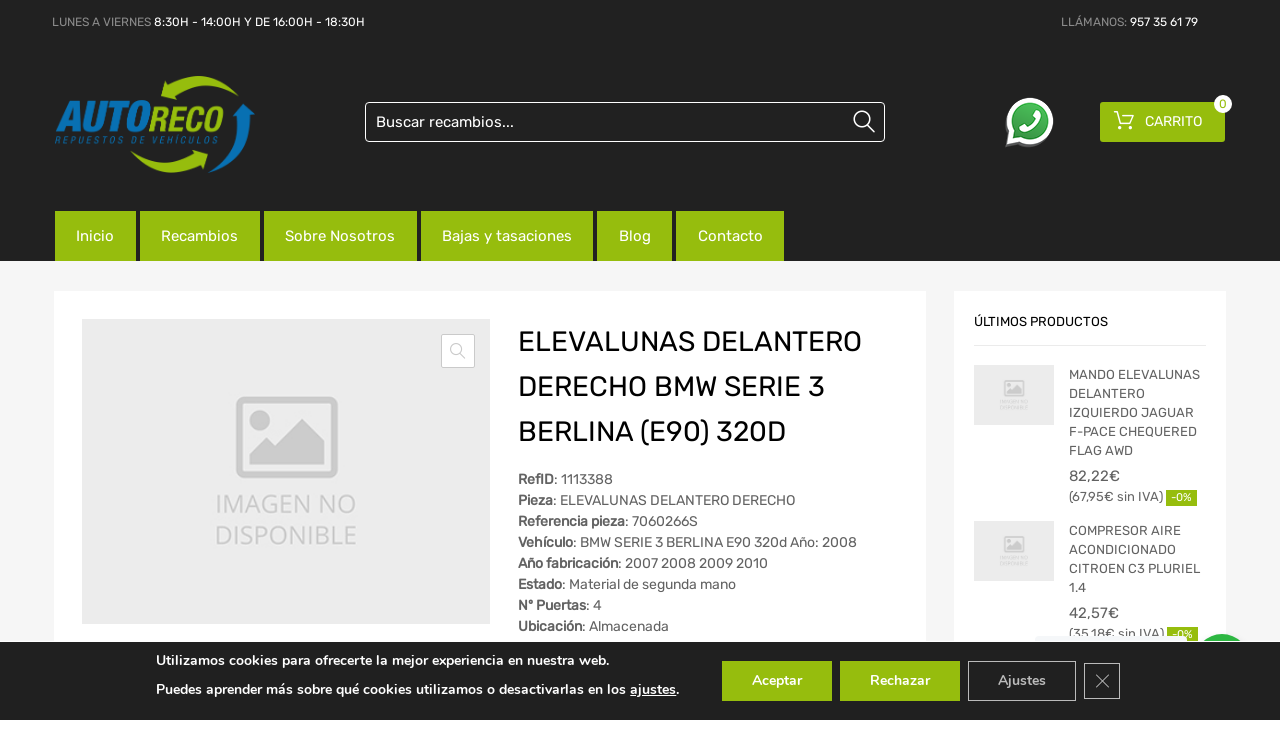

--- FILE ---
content_type: text/html; charset=UTF-8
request_url: https://autoreco.es/recambios/elevalunas-delantero-derecho-bmw-serie-3-berlina-e90-320d-1113388/
body_size: 40756
content:
<!DOCTYPE html>
<html lang="es">

<head>
    <meta charset="UTF-8">
    <meta name="viewport" content="width=device-width, initial-scale=1.0, maximum-scale=1.0, user-scalable=0" />
    <meta name="theme-color" content="#fff" media="(prefers-color-scheme: light)">
    <meta name="theme-color" content="#fff" media="(prefers-color-scheme: dark)">
    <link rel="profile" href="http://gmpg.org/xfn/11">
            <link rel="pingback" href="https://autoreco.es/xmlrpc.php">
        <meta name='robots' content='index, follow, max-image-preview:large, max-snippet:-1, max-video-preview:-1' />

	<!-- This site is optimized with the Yoast SEO plugin v26.7 - https://yoast.com/wordpress/plugins/seo/ -->
	<title>ELEVALUNAS DELANTERO DERECHO BMW SERIE 3 BERLINA (E90) 320d - Autoreco</title>
	<link rel="canonical" href="https://autoreco.es/recambios/elevalunas-delantero-derecho-bmw-serie-3-berlina-e90-320d-1113388/" />
	<meta property="og:locale" content="es_ES" />
	<meta property="og:type" content="article" />
	<meta property="og:title" content="ELEVALUNAS DELANTERO DERECHO BMW SERIE 3 BERLINA (E90) 320d - Autoreco" />
	<meta property="og:url" content="https://autoreco.es/recambios/elevalunas-delantero-derecho-bmw-serie-3-berlina-e90-320d-1113388/" />
	<meta property="og:site_name" content="Autoreco" />
	<meta name="twitter:card" content="summary_large_image" />
	<meta name="twitter:description" content="[woocommerce-desguaces-descripcion-corta-producto]" />
	<script type="application/ld+json" class="yoast-schema-graph">{"@context":"https://schema.org","@graph":[{"@type":"WebPage","@id":"https://autoreco.es/recambios/elevalunas-delantero-derecho-bmw-serie-3-berlina-e90-320d-1113388/","url":"https://autoreco.es/recambios/elevalunas-delantero-derecho-bmw-serie-3-berlina-e90-320d-1113388/","name":"ELEVALUNAS DELANTERO DERECHO BMW SERIE 3 BERLINA (E90) 320d - Autoreco","isPartOf":{"@id":"https://autoreco.es/#website"},"datePublished":"2026-01-17T22:15:22+00:00","breadcrumb":{"@id":"https://autoreco.es/recambios/elevalunas-delantero-derecho-bmw-serie-3-berlina-e90-320d-1113388/#breadcrumb"},"inLanguage":"es","potentialAction":[{"@type":"ReadAction","target":["https://autoreco.es/recambios/elevalunas-delantero-derecho-bmw-serie-3-berlina-e90-320d-1113388/"]}]},{"@type":"BreadcrumbList","@id":"https://autoreco.es/recambios/elevalunas-delantero-derecho-bmw-serie-3-berlina-e90-320d-1113388/#breadcrumb","itemListElement":[{"@type":"ListItem","position":1,"name":"Home","item":"https://autoreco.es/"},{"@type":"ListItem","position":2,"name":"Recambios Org","item":"https://autoreco.es/?page_id=1705"},{"@type":"ListItem","position":3,"name":"ELEVALUNAS DELANTERO DERECHO BMW SERIE 3 BERLINA (E90) 320d"}]},{"@type":"WebSite","@id":"https://autoreco.es/#website","url":"https://autoreco.es/","name":"Autoreco","description":"Repuestos de vehículos","publisher":{"@id":"https://autoreco.es/#organization"},"potentialAction":[{"@type":"SearchAction","target":{"@type":"EntryPoint","urlTemplate":"https://autoreco.es/?s={search_term_string}"},"query-input":{"@type":"PropertyValueSpecification","valueRequired":true,"valueName":"search_term_string"}}],"inLanguage":"es"},{"@type":"Organization","@id":"https://autoreco.es/#organization","name":"Autoreco","url":"https://autoreco.es/","logo":{"@type":"ImageObject","inLanguage":"es","@id":"https://autoreco.es/#/schema/logo/image/","url":"https://autoreco.es/wp-content/uploads/2023/11/cropped-logo-autoreco.png","contentUrl":"https://autoreco.es/wp-content/uploads/2023/11/cropped-logo-autoreco.png","width":433,"height":210,"caption":"Autoreco"},"image":{"@id":"https://autoreco.es/#/schema/logo/image/"}}]}</script>
	<!-- / Yoast SEO plugin. -->



<link rel="alternate" type="application/rss+xml" title="Autoreco &raquo; Feed" href="https://autoreco.es/feed/" />
<link rel="alternate" type="application/rss+xml" title="Autoreco &raquo; Feed de los comentarios" href="https://autoreco.es/comments/feed/" />
<link rel="alternate" type="application/rss+xml" title="Autoreco &raquo; Comentario ELEVALUNAS DELANTERO DERECHO BMW SERIE 3 BERLINA (E90) 320d del feed" href="https://autoreco.es/recambios/elevalunas-delantero-derecho-bmw-serie-3-berlina-e90-320d-1113388/feed/" />
<link rel="alternate" title="oEmbed (JSON)" type="application/json+oembed" href="https://autoreco.es/wp-json/oembed/1.0/embed?url=https%3A%2F%2Fautoreco.es%2Frecambios%2Felevalunas-delantero-derecho-bmw-serie-3-berlina-e90-320d-1113388%2F" />
<link rel="alternate" title="oEmbed (XML)" type="text/xml+oembed" href="https://autoreco.es/wp-json/oembed/1.0/embed?url=https%3A%2F%2Fautoreco.es%2Frecambios%2Felevalunas-delantero-derecho-bmw-serie-3-berlina-e90-320d-1113388%2F&#038;format=xml" />
<style id='wp-img-auto-sizes-contain-inline-css' type='text/css'>
img:is([sizes=auto i],[sizes^="auto," i]){contain-intrinsic-size:3000px 1500px}
/*# sourceURL=wp-img-auto-sizes-contain-inline-css */
</style>
<style id='wp-emoji-styles-inline-css' type='text/css'>

	img.wp-smiley, img.emoji {
		display: inline !important;
		border: none !important;
		box-shadow: none !important;
		height: 1em !important;
		width: 1em !important;
		margin: 0 0.07em !important;
		vertical-align: -0.1em !important;
		background: none !important;
		padding: 0 !important;
	}
/*# sourceURL=wp-emoji-styles-inline-css */
</style>
<link data-minify="1" rel='stylesheet' id='nta-css-popup-css' href='https://autoreco.es/wp-content/cache/min/1/wp-content/plugins/whatsapp-for-wordpress/assets/dist/css/style.css?ver=1759131343' type='text/css' media='all' />
<link data-minify="1" rel='stylesheet' id='campa-style-css' href='https://autoreco.es/wp-content/cache/min/1/wp-content/plugins/desguaces-campa/css/style.css?ver=1759131343' type='text/css' media='all' />
<link data-minify="1" rel='stylesheet' id='recambios-style-css' href='https://autoreco.es/wp-content/cache/min/1/wp-content/plugins/desguaces-recambios/css/style.css?ver=1759131343' type='text/css' media='all' />
<link data-minify="1" rel='stylesheet' id='nouislider-style-css' href='https://autoreco.es/wp-content/cache/min/1/wp-content/plugins/desguaces-recambios/includes/vendor/nouislider/nouislider.css?ver=1759131343' type='text/css' media='all' />
<link data-minify="1" rel='stylesheet' id='select2-style-css' href='https://autoreco.es/wp-content/cache/min/1/wp-content/plugins/desguaces-recambios/includes/vendor/select2/select2.css?ver=1759131343' type='text/css' media='all' />
<link rel='stylesheet' id='owl-css' href='https://autoreco.es/wp-content/plugins/desguaces-woocommerce/class/../includes/vendor/owlcarousel/assets/owl.carousel.min.css?ver=1.0' type='text/css' media='all' />
<link data-minify="1" rel='stylesheet' id='slider-css' href='https://autoreco.es/wp-content/cache/min/1/wp-content/plugins/desguaces-woocommerce/css/slider.css?ver=1759131343' type='text/css' media='all' />
<link data-minify="1" rel='stylesheet' id='woocommerce-css' href='https://autoreco.es/wp-content/cache/min/1/wp-content/plugins/desguaces-woocommerce/css/styles.css?ver=1759131343' type='text/css' media='all' />
<link data-minify="1" rel='stylesheet' id='formcraft-common-css' href='https://autoreco.es/wp-content/cache/min/1/wp-content/plugins/formcraft3/dist/formcraft-common.css?ver=1759131343' type='text/css' media='all' />
<link data-minify="1" rel='stylesheet' id='formcraft-form-css' href='https://autoreco.es/wp-content/cache/min/1/wp-content/plugins/formcraft3/dist/form.css?ver=1759131343' type='text/css' media='all' />
<link data-minify="1" rel='stylesheet' id='tz-public-styles-css' href='https://autoreco.es/wp-content/cache/min/1/wp-content/plugins/tz-feature-pack/public/css/tz-feature-pack-public.css?ver=1759131343' type='text/css' media='all' />
<link data-minify="1" rel='stylesheet' id='tz-widget-styles-css' href='https://autoreco.es/wp-content/cache/min/1/wp-content/plugins/tz-feature-pack/public/css/frontend-widget-styles.css?ver=1759131343' type='text/css' media='all' />
<link data-minify="1" rel='stylesheet' id='tz-elementor-styles-css' href='https://autoreco.es/wp-content/cache/min/1/wp-content/plugins/tz-feature-pack/public/css/elementor-widgets-styles.css?ver=1759131343' type='text/css' media='all' />
<link data-minify="1" rel='stylesheet' id='elementor-icons-css' href='https://autoreco.es/wp-content/cache/min/1/wp-content/plugins/elementor/assets/lib/eicons/css/elementor-icons.min.css?ver=1759131343' type='text/css' media='all' />
<link rel='stylesheet' id='elementor-frontend-css' href='https://autoreco.es/wp-content/plugins/elementor/assets/css/frontend.min.css?ver=3.33.4' type='text/css' media='all' />
<link rel='stylesheet' id='elementor-post-88793-css' href='https://autoreco.es/wp-content/uploads/elementor/css/post-88793.css?ver=1768766164' type='text/css' media='all' />
<link rel='stylesheet' id='photoswipe-css' href='https://autoreco.es/wp-content/plugins/woocommerce/assets/css/photoswipe/photoswipe.min.css?ver=10.4.2' type='text/css' media='all' />
<link rel='stylesheet' id='photoswipe-default-skin-css' href='https://autoreco.es/wp-content/plugins/woocommerce/assets/css/photoswipe/default-skin/default-skin.min.css?ver=10.4.2' type='text/css' media='all' />
<link data-minify="1" rel='stylesheet' id='woocommerce-smallscreen-css' href='https://autoreco.es/wp-content/cache/min/1/wp-content/plugins/woocommerce/assets/css/woocommerce-smallscreen.css?ver=1759131343' type='text/css' media='only screen and (max-width: 768px)' />
<style id='woocommerce-inline-inline-css' type='text/css'>
.woocommerce form .form-row .required { visibility: visible; }
/*# sourceURL=woocommerce-inline-inline-css */
</style>
<link data-minify="1" rel='stylesheet' id='megamenu-css' href='https://autoreco.es/wp-content/cache/min/1/wp-content/uploads/maxmegamenu/style.css?ver=1759131343' type='text/css' media='all' />
<link data-minify="1" rel='stylesheet' id='dashicons-css' href='https://autoreco.es/wp-content/cache/min/1/wp-includes/css/dashicons.min.css?ver=1759131343' type='text/css' media='all' />
<link data-minify="1" rel='stylesheet' id='parente2-style-css' href='https://autoreco.es/wp-content/cache/min/1/wp-content/themes/chromium/style.css?ver=1759131343' type='text/css' media='all' />
<link data-minify="1" rel='stylesheet' id='override-style-css' href='https://autoreco.es/wp-content/cache/min/1/wp-content/themes/chromium-child/overrides.css?ver=1759131343' type='text/css' media='all' />
<link data-minify="1" rel='stylesheet' id='chromium-style-css' href='https://autoreco.es/wp-content/cache/min/1/wp-content/themes/chromium-child/style.css?ver=1759131343' type='text/css' media='all' />
<style id='chromium-style-inline-css' type='text/css'>
@media screen and (min-width: 1024px){
						.product-images-wrapper .flex-control-thumbs {
							width: 85px !important;
						}
					}
/*# sourceURL=chromium-style-inline-css */
</style>
<link data-minify="1" rel='stylesheet' id='chromium-fonts-css' href='https://autoreco.es/wp-content/cache/min/1/wp-content/themes/chromium/assets/css/fonts.css?ver=1759131343' type='text/css' media='all' />
<link data-minify="1" rel='stylesheet' id='fontawesome-css' href='https://autoreco.es/wp-content/cache/min/1/wp-content/themes/chromium/assets/css/font-awesome.min.css?ver=1759131343' type='text/css' media='all' />
<link data-minify="1" rel='stylesheet' id='chromium-woo-styles-css' href='https://autoreco.es/wp-content/cache/min/1/wp-content/themes/chromium/assets/css/woo-styles.css?ver=1759131343' type='text/css' media='all' />
<link rel='stylesheet' id='mdp-voicer-css' href='https://autoreco.es/wp-content/plugins/voicer/css/voicer.min.css?ver=3.3.1' type='text/css' media='all' />
<link rel='stylesheet' id='mdp-readabler-css' href='https://autoreco.es/wp-content/plugins/readabler/css/readabler.min.css?ver=1.7.13' type='text/css' media='all' />
<style id='mdp-readabler-inline-css' type='text/css'>

		:root{
		
			--readabler-reading-mask: rgba(0, 0, 0, 0.7)
		
		}
		.mdp-readabler-tts {
		
			--readabler-tts-bg: transparent;
			--readabler-tts-color: transparent;
			
		}
        
        #mdp-readabler-popup-box{
        
            --readabler-overlay: #0253ee;
            
            --readabler-bg: #ffffff;
            --readabler-bg-dark: #16191b;
            --readabler-text: #333;
            --readabler-text-dark: #deeffd;
            --readabler-color: rgba(33, 111, 243, 1);
            --readabler-color-dark: rgba(33, 111, 243, 1);
            --readabler-color-transparent: rgba(33,111,243,0.2);
            --readabler-color-transparent-dark: rgba(33,111,243,0.2);
            --readabler-border-radius: 20px;
            --readabler-animate: 600ms;          
            
        }
        
        .mdp-readabler-trigger-button-box{
        
            --readabler-btn-margin: 10px;
            --readabler-btn-padding: 20px;
            --readabler-btn-radius: 50px;
            --readabler-btn-color: rgba(255, 255, 255, 1);
            --readabler-btn-color-hover: rgba(33, 150, 243, 1);
            --readabler-btn-bg: rgba(33, 150, 243, 1);
            --readabler-btn-bg-hover: rgba(255, 255, 255, 1);
            --readabler-btn-size: 24px;
            --readabler-btn-delay: 0s;
        
        }

		#mdp-readabler-voice-navigation{
			--readabler-bg: #ffffff;
            --readabler-bg-dark: #16191b;
            --readabler-text: #333;
            --readabler-text-dark: #deeffd;
            --readabler-color: rgba(33, 111, 243, 1);
            --readabler-color-dark: rgba(33, 111, 243, 1);
            --readabler-color-transparent: rgba(33,111,243,0.2);
            --readabler-color-transparent-dark: rgba(33,111,243,0.2);
            --readabler-border-radius: 20px;
            --readabler-animate: 600ms;
		}
		
	        #mdp-readabler-keyboard-box {
	        
	        	--readabler-keyboard-light-bg: #ececec;
	        	--readabler-keyboard-light-key-bg: #ffffff;
	        	--readabler-keyboard-light-key: #111111;	        	
	        	--readabler-keyboard-dark-bg: #000000CC;
	        	--readabler-keyboard-dark-key-bg: rgba( 0, 0, 0, .5 );
	        	--readabler-keyboard-dark-key: #ffffff;
	        
	        }	        
	        
/*# sourceURL=mdp-readabler-inline-css */
</style>
<link data-minify="1" rel='stylesheet' id='moove_gdpr_frontend-css' href='https://autoreco.es/wp-content/cache/min/1/wp-content/plugins/gdpr-cookie-compliance/dist/styles/gdpr-main.css?ver=1759131343' type='text/css' media='all' />
<style id='moove_gdpr_frontend-inline-css' type='text/css'>
#moove_gdpr_cookie_modal,#moove_gdpr_cookie_info_bar,.gdpr_cookie_settings_shortcode_content{font-family:&#039;Nunito&#039;,sans-serif}#moove_gdpr_save_popup_settings_button{background-color:#373737;color:#fff}#moove_gdpr_save_popup_settings_button:hover{background-color:#000}#moove_gdpr_cookie_info_bar .moove-gdpr-info-bar-container .moove-gdpr-info-bar-content a.mgbutton,#moove_gdpr_cookie_info_bar .moove-gdpr-info-bar-container .moove-gdpr-info-bar-content button.mgbutton{background-color:#96bd0d}#moove_gdpr_cookie_modal .moove-gdpr-modal-content .moove-gdpr-modal-footer-content .moove-gdpr-button-holder a.mgbutton,#moove_gdpr_cookie_modal .moove-gdpr-modal-content .moove-gdpr-modal-footer-content .moove-gdpr-button-holder button.mgbutton,.gdpr_cookie_settings_shortcode_content .gdpr-shr-button.button-green{background-color:#96bd0d;border-color:#96bd0d}#moove_gdpr_cookie_modal .moove-gdpr-modal-content .moove-gdpr-modal-footer-content .moove-gdpr-button-holder a.mgbutton:hover,#moove_gdpr_cookie_modal .moove-gdpr-modal-content .moove-gdpr-modal-footer-content .moove-gdpr-button-holder button.mgbutton:hover,.gdpr_cookie_settings_shortcode_content .gdpr-shr-button.button-green:hover{background-color:#fff;color:#96bd0d}#moove_gdpr_cookie_modal .moove-gdpr-modal-content .moove-gdpr-modal-close i,#moove_gdpr_cookie_modal .moove-gdpr-modal-content .moove-gdpr-modal-close span.gdpr-icon{background-color:#96bd0d;border:1px solid #96bd0d}#moove_gdpr_cookie_info_bar span.moove-gdpr-infobar-allow-all.focus-g,#moove_gdpr_cookie_info_bar span.moove-gdpr-infobar-allow-all:focus,#moove_gdpr_cookie_info_bar button.moove-gdpr-infobar-allow-all.focus-g,#moove_gdpr_cookie_info_bar button.moove-gdpr-infobar-allow-all:focus,#moove_gdpr_cookie_info_bar span.moove-gdpr-infobar-reject-btn.focus-g,#moove_gdpr_cookie_info_bar span.moove-gdpr-infobar-reject-btn:focus,#moove_gdpr_cookie_info_bar button.moove-gdpr-infobar-reject-btn.focus-g,#moove_gdpr_cookie_info_bar button.moove-gdpr-infobar-reject-btn:focus,#moove_gdpr_cookie_info_bar span.change-settings-button.focus-g,#moove_gdpr_cookie_info_bar span.change-settings-button:focus,#moove_gdpr_cookie_info_bar button.change-settings-button.focus-g,#moove_gdpr_cookie_info_bar button.change-settings-button:focus{-webkit-box-shadow:0 0 1px 3px #96bd0d;-moz-box-shadow:0 0 1px 3px #96bd0d;box-shadow:0 0 1px 3px #96bd0d}#moove_gdpr_cookie_modal .moove-gdpr-modal-content .moove-gdpr-modal-close i:hover,#moove_gdpr_cookie_modal .moove-gdpr-modal-content .moove-gdpr-modal-close span.gdpr-icon:hover,#moove_gdpr_cookie_info_bar span[data-href]>u.change-settings-button{color:#96bd0d}#moove_gdpr_cookie_modal .moove-gdpr-modal-content .moove-gdpr-modal-left-content #moove-gdpr-menu li.menu-item-selected a span.gdpr-icon,#moove_gdpr_cookie_modal .moove-gdpr-modal-content .moove-gdpr-modal-left-content #moove-gdpr-menu li.menu-item-selected button span.gdpr-icon{color:inherit}#moove_gdpr_cookie_modal .moove-gdpr-modal-content .moove-gdpr-modal-left-content #moove-gdpr-menu li a span.gdpr-icon,#moove_gdpr_cookie_modal .moove-gdpr-modal-content .moove-gdpr-modal-left-content #moove-gdpr-menu li button span.gdpr-icon{color:inherit}#moove_gdpr_cookie_modal .gdpr-acc-link{line-height:0;font-size:0;color:transparent;position:absolute}#moove_gdpr_cookie_modal .moove-gdpr-modal-content .moove-gdpr-modal-close:hover i,#moove_gdpr_cookie_modal .moove-gdpr-modal-content .moove-gdpr-modal-left-content #moove-gdpr-menu li a,#moove_gdpr_cookie_modal .moove-gdpr-modal-content .moove-gdpr-modal-left-content #moove-gdpr-menu li button,#moove_gdpr_cookie_modal .moove-gdpr-modal-content .moove-gdpr-modal-left-content #moove-gdpr-menu li button i,#moove_gdpr_cookie_modal .moove-gdpr-modal-content .moove-gdpr-modal-left-content #moove-gdpr-menu li a i,#moove_gdpr_cookie_modal .moove-gdpr-modal-content .moove-gdpr-tab-main .moove-gdpr-tab-main-content a:hover,#moove_gdpr_cookie_info_bar.moove-gdpr-dark-scheme .moove-gdpr-info-bar-container .moove-gdpr-info-bar-content a.mgbutton:hover,#moove_gdpr_cookie_info_bar.moove-gdpr-dark-scheme .moove-gdpr-info-bar-container .moove-gdpr-info-bar-content button.mgbutton:hover,#moove_gdpr_cookie_info_bar.moove-gdpr-dark-scheme .moove-gdpr-info-bar-container .moove-gdpr-info-bar-content a:hover,#moove_gdpr_cookie_info_bar.moove-gdpr-dark-scheme .moove-gdpr-info-bar-container .moove-gdpr-info-bar-content button:hover,#moove_gdpr_cookie_info_bar.moove-gdpr-dark-scheme .moove-gdpr-info-bar-container .moove-gdpr-info-bar-content span.change-settings-button:hover,#moove_gdpr_cookie_info_bar.moove-gdpr-dark-scheme .moove-gdpr-info-bar-container .moove-gdpr-info-bar-content button.change-settings-button:hover,#moove_gdpr_cookie_info_bar.moove-gdpr-dark-scheme .moove-gdpr-info-bar-container .moove-gdpr-info-bar-content u.change-settings-button:hover,#moove_gdpr_cookie_info_bar span[data-href]>u.change-settings-button,#moove_gdpr_cookie_info_bar.moove-gdpr-dark-scheme .moove-gdpr-info-bar-container .moove-gdpr-info-bar-content a.mgbutton.focus-g,#moove_gdpr_cookie_info_bar.moove-gdpr-dark-scheme .moove-gdpr-info-bar-container .moove-gdpr-info-bar-content button.mgbutton.focus-g,#moove_gdpr_cookie_info_bar.moove-gdpr-dark-scheme .moove-gdpr-info-bar-container .moove-gdpr-info-bar-content a.focus-g,#moove_gdpr_cookie_info_bar.moove-gdpr-dark-scheme .moove-gdpr-info-bar-container .moove-gdpr-info-bar-content button.focus-g,#moove_gdpr_cookie_info_bar.moove-gdpr-dark-scheme .moove-gdpr-info-bar-container .moove-gdpr-info-bar-content a.mgbutton:focus,#moove_gdpr_cookie_info_bar.moove-gdpr-dark-scheme .moove-gdpr-info-bar-container .moove-gdpr-info-bar-content button.mgbutton:focus,#moove_gdpr_cookie_info_bar.moove-gdpr-dark-scheme .moove-gdpr-info-bar-container .moove-gdpr-info-bar-content a:focus,#moove_gdpr_cookie_info_bar.moove-gdpr-dark-scheme .moove-gdpr-info-bar-container .moove-gdpr-info-bar-content button:focus,#moove_gdpr_cookie_info_bar.moove-gdpr-dark-scheme .moove-gdpr-info-bar-container .moove-gdpr-info-bar-content span.change-settings-button.focus-g,span.change-settings-button:focus,button.change-settings-button.focus-g,button.change-settings-button:focus,#moove_gdpr_cookie_info_bar.moove-gdpr-dark-scheme .moove-gdpr-info-bar-container .moove-gdpr-info-bar-content u.change-settings-button.focus-g,#moove_gdpr_cookie_info_bar.moove-gdpr-dark-scheme .moove-gdpr-info-bar-container .moove-gdpr-info-bar-content u.change-settings-button:focus{color:#96bd0d}#moove_gdpr_cookie_modal .moove-gdpr-branding.focus-g span,#moove_gdpr_cookie_modal .moove-gdpr-modal-content .moove-gdpr-tab-main a.focus-g,#moove_gdpr_cookie_modal .moove-gdpr-modal-content .moove-gdpr-tab-main .gdpr-cd-details-toggle.focus-g{color:#96bd0d}#moove_gdpr_cookie_modal.gdpr_lightbox-hide{display:none}#moove_gdpr_cookie_info_bar .moove-gdpr-info-bar-container .moove-gdpr-info-bar-content a.mgbutton,#moove_gdpr_cookie_info_bar .moove-gdpr-info-bar-container .moove-gdpr-info-bar-content button.mgbutton,#moove_gdpr_cookie_modal .moove-gdpr-modal-content .moove-gdpr-modal-footer-content .moove-gdpr-button-holder a.mgbutton,#moove_gdpr_cookie_modal .moove-gdpr-modal-content .moove-gdpr-modal-footer-content .moove-gdpr-button-holder button.mgbutton,.gdpr-shr-button,#moove_gdpr_cookie_info_bar .moove-gdpr-infobar-close-btn{border-radius:0}
/*# sourceURL=moove_gdpr_frontend-inline-css */
</style>
<link data-minify="1" rel='stylesheet' id='elementor-gf-local-roboto-css' href='https://autoreco.es/wp-content/cache/min/1/wp-content/uploads/elementor/google-fonts/css/roboto.css?ver=1759131343' type='text/css' media='all' />
<link data-minify="1" rel='stylesheet' id='elementor-gf-local-robotoslab-css' href='https://autoreco.es/wp-content/cache/min/1/wp-content/uploads/elementor/google-fonts/css/robotoslab.css?ver=1759131343' type='text/css' media='all' />
<script type="text/javascript" src="https://autoreco.es/wp-includes/js/jquery/jquery.min.js?ver=3.7.1" id="jquery-core-js"></script>
<script type="text/javascript" src="https://autoreco.es/wp-includes/js/jquery/jquery-migrate.min.js?ver=3.4.1" id="jquery-migrate-js"></script>
<script type="text/javascript" src="https://autoreco.es/wp-content/plugins/woocommerce/assets/js/js-cookie/js.cookie.min.js?ver=2.1.4-wc.10.4.2" id="wc-js-cookie-js" defer="defer" data-wp-strategy="defer"></script>
<script type="text/javascript" id="wc-cart-fragments-js-extra">
/* <![CDATA[ */
var wc_cart_fragments_params = {"ajax_url":"/wp-admin/admin-ajax.php","wc_ajax_url":"/?wc-ajax=%%endpoint%%","cart_hash_key":"wc_cart_hash_3be84557036e45b08cec558cac08cbb6","fragment_name":"wc_fragments_3be84557036e45b08cec558cac08cbb6","request_timeout":"5000"};
//# sourceURL=wc-cart-fragments-js-extra
/* ]]> */
</script>
<script type="text/javascript" src="https://autoreco.es/wp-content/plugins/woocommerce/assets/js/frontend/cart-fragments.min.js?ver=10.4.2" id="wc-cart-fragments-js" defer="defer" data-wp-strategy="defer"></script>
<script type="text/javascript" src="https://autoreco.es/wp-content/plugins/woocommerce/assets/js/jquery-blockui/jquery.blockUI.min.js?ver=2.7.0-wc.10.4.2" id="wc-jquery-blockui-js" defer="defer" data-wp-strategy="defer"></script>
<script type="text/javascript" id="wc-add-to-cart-js-extra">
/* <![CDATA[ */
var wc_add_to_cart_params = {"ajax_url":"/wp-admin/admin-ajax.php","wc_ajax_url":"/?wc-ajax=%%endpoint%%","i18n_view_cart":"Ver carrito","cart_url":"https://autoreco.es/carrito/","is_cart":"","cart_redirect_after_add":"yes"};
//# sourceURL=wc-add-to-cart-js-extra
/* ]]> */
</script>
<script type="text/javascript" src="https://autoreco.es/wp-content/plugins/woocommerce/assets/js/frontend/add-to-cart.min.js?ver=10.4.2" id="wc-add-to-cart-js" defer="defer" data-wp-strategy="defer"></script>
<script type="text/javascript" src="https://autoreco.es/wp-content/plugins/woocommerce/assets/js/zoom/jquery.zoom.min.js?ver=1.7.21-wc.10.4.2" id="wc-zoom-js" defer="defer" data-wp-strategy="defer"></script>
<script type="text/javascript" src="https://autoreco.es/wp-content/plugins/woocommerce/assets/js/flexslider/jquery.flexslider.min.js?ver=2.7.2-wc.10.4.2" id="wc-flexslider-js" defer="defer" data-wp-strategy="defer"></script>
<script type="text/javascript" src="https://autoreco.es/wp-content/plugins/woocommerce/assets/js/photoswipe/photoswipe.min.js?ver=4.1.1-wc.10.4.2" id="wc-photoswipe-js" defer="defer" data-wp-strategy="defer"></script>
<script type="text/javascript" src="https://autoreco.es/wp-content/plugins/woocommerce/assets/js/photoswipe/photoswipe-ui-default.min.js?ver=4.1.1-wc.10.4.2" id="wc-photoswipe-ui-default-js" defer="defer" data-wp-strategy="defer"></script>
<script type="text/javascript" id="wc-single-product-js-extra">
/* <![CDATA[ */
var wc_single_product_params = {"i18n_required_rating_text":"Por favor elige una puntuaci\u00f3n","i18n_rating_options":["1 de 5 estrellas","2 de 5 estrellas","3 de 5 estrellas","4 de 5 estrellas","5 de 5 estrellas"],"i18n_product_gallery_trigger_text":"Ver galer\u00eda de im\u00e1genes a pantalla completa","review_rating_required":"yes","flexslider":{"rtl":false,"animation":"slide","smoothHeight":true,"directionNav":false,"controlNav":"thumbnails","slideshow":false,"animationSpeed":500,"animationLoop":false,"allowOneSlide":false},"zoom_enabled":"1","zoom_options":[],"photoswipe_enabled":"1","photoswipe_options":{"shareEl":false,"closeOnScroll":false,"history":false,"hideAnimationDuration":0,"showAnimationDuration":0},"flexslider_enabled":"1"};
//# sourceURL=wc-single-product-js-extra
/* ]]> */
</script>
<script type="text/javascript" src="https://autoreco.es/wp-content/plugins/woocommerce/assets/js/frontend/single-product.min.js?ver=10.4.2" id="wc-single-product-js" defer="defer" data-wp-strategy="defer"></script>
<link rel="https://api.w.org/" href="https://autoreco.es/wp-json/" /><link rel="alternate" title="JSON" type="application/json" href="https://autoreco.es/wp-json/wp/v2/product/745977" /><meta name="generator" content="WordPress 6.9" />
<meta name="generator" content="WooCommerce 10.4.2" />
<link rel='shortlink' href='https://autoreco.es/?p=745977' />
	<noscript><style>.woocommerce-product-gallery{ opacity: 1 !important; }</style></noscript>
	<meta name="generator" content="Elementor 3.33.4; features: additional_custom_breakpoints; settings: css_print_method-external, google_font-enabled, font_display-auto">
			<style>
				.e-con.e-parent:nth-of-type(n+4):not(.e-lazyloaded):not(.e-no-lazyload),
				.e-con.e-parent:nth-of-type(n+4):not(.e-lazyloaded):not(.e-no-lazyload) * {
					background-image: none !important;
				}
				@media screen and (max-height: 1024px) {
					.e-con.e-parent:nth-of-type(n+3):not(.e-lazyloaded):not(.e-no-lazyload),
					.e-con.e-parent:nth-of-type(n+3):not(.e-lazyloaded):not(.e-no-lazyload) * {
						background-image: none !important;
					}
				}
				@media screen and (max-height: 640px) {
					.e-con.e-parent:nth-of-type(n+2):not(.e-lazyloaded):not(.e-no-lazyload),
					.e-con.e-parent:nth-of-type(n+2):not(.e-lazyloaded):not(.e-no-lazyload) * {
						background-image: none !important;
					}
				}
			</style>
			<link rel="icon" href="https://autoreco.es/wp-content/uploads/2023/11/cropped-favicon-32x32.png" sizes="32x32" />
<link rel="icon" href="https://autoreco.es/wp-content/uploads/2023/11/cropped-favicon-192x192.png" sizes="192x192" />
<link rel="apple-touch-icon" href="https://autoreco.es/wp-content/uploads/2023/11/cropped-favicon-180x180.png" />
<meta name="msapplication-TileImage" content="https://autoreco.es/wp-content/uploads/2023/11/cropped-favicon-270x270.png" />
		<style type="text/css" id="wp-custom-css">
			
@media screen and (min-width: 768px) {
	.blog .site-sidebar {
		padding-top: 4em;
	}
	.archive:not(.woocommerce) .site-sidebar {
		padding-top: 65px;
	}
	.primary-nav-wrapper {
	  height: 50px;
  }
}

.elementor-1961 .elementor-element.elementor-element-01e8704 iframe {
    max-height: 450px;
}

.site-logo img {
	max-width: 200px;
}

@media screen and (min-width: 768px) {
	.site-branding .hgroup-sidebar .widget.widget_search {
		width: 600px;
		max-width: 100%;
	}
}

@media screen and (min-width: 801px) {
	.logo-pos-left .site-branding .hgroup-sidebar .widget.widget_search {
			width: 600px;
	}
}

.site .dgwt-wcas-search-wrapp .dgwt-wcas-sf-wrapp .dgwt-wcas-search-input, .site .dgwt-wcas-search-wrapp .dgwt-wcas-sf-wrapp .dgwt-wcas-search-input:hover, .site .dgwt-wcas-search-wrapp .dgwt-wcas-sf-wrapp .dgwt-wcas-search-input:focus {
    border-color: #fff;
}				</style>
		<style id="kirki-inline-styles">.site-header h1.site-title{font-family:Rubik;font-size:30px;font-weight:400;line-height:1.5;text-align:left;text-transform:none;color:#ffffff;}#chromium-gallery{grid-column-gap:15px;grid-row-gap:15px;}.filters-wrapper li{color:#81858c;background-color:#fff;}.filters-wrapper li:active,.filters-wrapper li:focus,.filters-wrapper li:hover{color:#212121;background-color:#fdb819;}.site-header{background-image:url("https://autoreco.es/wp-content/uploads/2023/11/366371302_692178816240105_6137848930324413169_n.jpg");background-color:rgba(33,33,33,0.76);background-repeat:no-repeat;background-position:center center;background-attachment:fixed;font-family:Rubik;font-size:15px;font-weight:400;text-align:left;text-transform:none;-webkit-background-size:cover;-moz-background-size:cover;-ms-background-size:cover;-o-background-size:cover;background-size:cover;}.header-top{background-color:#212121;}.header-top,.tz-login-heading.inline .my-account:after{color:#8b8b8b;}.primary-nav{background-color:rgba(253,184,25,0);}.site-footer{background:#212121;background-color:#212121;background-repeat:repeat-all;background-position:center center;background-attachment:scroll;color:#9a9a9a;-webkit-background-size:cover;-moz-background-size:cover;-ms-background-size:cover;-o-background-size:cover;background-size:cover;}body{font-family:Rubik;font-size:14px;font-weight:400;line-height:1.5;text-align:left;text-transform:none;}.tz-product-tabs .nav-tabs > li > a:active,.tz-product-tabs .nav-tabs > li > a:focus,.tz-product-tabs .nav-tabs > li > a:hover,.tz-product-tabs .nav-tabs > li.active > a,.tz-sales-carousel .sale-title-wrapper span,body,ul#shipping_method .amount{color:#626262;}#ship-to-different-address,.author-info .author-bio,.blog article.type-post,.comments-area .comment,.comments-area .pingback,.elementor-widget .product_list_widget .price del,.form-row label,.quantity input[type=number],.shop_table.cart td.product-price,.site-breadcrumbs,.tz-categories-grid li:not(.show-all) a,.tz-from-blog .entry-excerpt,.tz-hoverable-tabs p a,.tz-login-form-wrapper p::after,.tz-product-tabs .nav-tabs > li > a,.tz-sales-carousel .countdown-section::before,.tz-sales-carousel .price-wrapper del,.tz-sales-carousel .sale-description,.widget .product_list_widget .price del,.widget_calendar,.widget_tz_shopping_cart .widget_shopping_cart_content .total strong,.widget_tz_shopping_cart ul.cart_list li a.remove,.woocommerce-Reviews .description,.woocommerce-checkout-review-order-table tbody tr,td.product-remove a,ul#shipping_method li input + label{color:#626262;}td.product-remove a{border-color:#626262;}.quantity .quantity-button:after,.quantity .quantity-button:before{background-color:#626262;}.blog-grid-posts article.type-post .post-date-wrapper span.border,.chromium-look-tires .hgroup-sidebar .widget_tz_shopping_cart .heading,.elementor-widget .product_list_widget .save-percent,.product .onsale,.product .onsale:before,.product .save-percent,.product.badges-style-3 .onsale,.site-header .compare-count-wrapper,.site-header .wishlist-count-wrapper,.site-sidebar.style-1 .widget .widget-title:after,.site-sidebar.style-1 .widget:not(.widget_tz_categories) .widget-title span:after,.tz-from-blog .item-content ul.post-categories a,.tz-like-wrapper .wrapper a:hover,.tz-product-tabs .nav-tabs > li > a::before,.tz-sales-carousel .countdown-section,.ui-slider-horizontal .ui-slider-range,.widget .product_list_widget .save-percent,.widget_categories ul li:before, .widget_archive ul li:before, .widget_pages ul li:before, .widget_rss ul li:before, .widget_nav_menu ul li:before,.widget_tz_categories.alt-style .widget-title,.widget_tz_socials ul.inline-mode li i:hover,article.type-post .custom-post-label,body:not(.chromium-look-tires) .elementor-widget-wp-widget-tz_woo_cart .heading .cart-count-wrapper,body:not(.chromium-look-tires) .widget_tz_shopping_cart .heading .cart-count-wrapper,figure.effect-sarah,ul.tabs.wc-tabs > li > a::before{background-color:#96bd0d;}.button.tm-woocompare-button-single:before,.button.tm-woowishlist-button-single:before,.cart_totals tr.order-total td,.chromium-look-tires .hgroup-sidebar .widget_tz_shopping_cart .heading .cart-count-wrapper,.chromium-look-tools .tz-login-heading .logged-in-as span,.chromium-product-style-3 li.product:hover .button.add_to_cart_button::before,.chromium-product-style-3 li.product:hover .button.ajax_add_to_cart::before,.chromium-product-style-4 li.product:hover .button.add_to_cart_button::before,.chromium-product-style-4 li.product:hover .button.ajax_add_to_cart::before,.comment-form-rating p.stars a,.date-cat-wrapper span,.entry-summary .button.tm-woocompare-page-button:active,.entry-summary .button.tm-woocompare-page-button:focus,.entry-summary .button.tm-woocompare-page-button:hover,.entry-summary .button.tm-woowishlist-page-button:active,.entry-summary .button.tm-woowishlist-page-button:focus,.entry-summary .button.tm-woowishlist-page-button:hover,.post-date-wrapper span:not(.border),.price ins .woocommerce-Price-amount,.tz-sales-carousel .amount,.tz-sales-carousel .countdown-wrapper.style-2 .countdown-amount,.tz-sales-carousel .sale-title-wrapper,.wc-layered-nav-rating .star-rating span::before,.widget_layered_nav_filters ul li a:before,.widget_tz_hot_offers .countdown-amount,.woocommerce-checkout-review-order-table .order-total td,article.format-quote .quote-wrapper i::before,blockquote:before,td.product-remove a:active,td.product-remove a:focus,td.product-remove a:hover{color:#96bd0d;}.home-hero-search.elementor-widget-tabs .elementor-tab-title.elementor-active,.product .onsale:before,.tz-product-tabs .tab-nav-wrapper .nav-tabs>li>a::after,.widget_tz_categories.alt-style,td.product-remove a:active,td.product-remove a:focus,td.product-remove a:hover{border-color:#96bd0d;}.chromium-product-style-2 li.product .buttons-wrapper .button,.entry-summary .button.tm-woocompare-page-button,.entry-summary .button.tm-woowishlist-page-button,.product .star-rating span:before,.product-shares-wrapper .tz-social-links .wrapper a:hover,.product-shares-wrapper .tz-social-links .wrapper a:hover i::before,.product_list_widget .star-rating span::before,.related-posts .date,.tab-content-grid a:active,.tab-content-grid a:focus,.tab-content-grid a:hover,.tab-content-grid ul li:first-child a:active,.tab-content-grid ul li:first-child a:focus,.tab-content-grid ul li:first-child a:hover,.tz-from-blog .time-wrapper,article.type-post .entry-date,ul.posts-list .post-date{color:#96bd0d;}.search .search-excerpt,.widget_layered_nav li.chosen a:before{background-color:#96bd0d;}.widget_layered_nav li.chosen a:before{border-color:#96bd0d;}.button.tm-woocompare-button-single,.button.tm-woowishlist-button-single,.nav-links span i:before,.show-all a:active,.show-all a:focus,.show-all a:hover,.show-all a:hover i:before,.site-sidebar .widget_calendar a,.widget.widget_tz_categories.alt-style a,a{color:#212121;}article.type-post .grid-wrapper .post-tags a:active,article.type-post .grid-wrapper .post-tags a:focus,article.type-post .grid-wrapper .post-tags a:hover,.blog-style-2 article.type-post .post-cats a:active,.blog-style-2 article.type-post .post-cats a:focus,.blog-style-2 article.type-post .post-cats a:hover,.button.tm-woocompare-button-single:active,.button.tm-woocompare-button-single:focus,.button.tm-woocompare-button-single:hover,.button.tm-woowishlist-button-single:active,.button.tm-woowishlist-button-single:focus,.button.tm-woowishlist-button-single:hover,.comment-author a:active,.comment-author a:focus,.comment-author a:hover,.entry-title a:active,.entry-title a:focus,.entry-title a:hover,.nav-links span:hover i:before,.related-posts .related-categorie:active,.related-posts .related-categorie:focus,.related-posts .related-categorie:hover,.related-posts h3 a:active,.related-posts h3 a:focus,.related-posts h3 a:hover,.show-all a,.show-all a i:before,.site-sidebar .widget_calendar a:active,.site-sidebar .widget_calendar a:focus,.site-sidebar .widget_calendar a:hover,.tz-categories-grid li:not(.show-all) a:active,.tz-categories-grid li:not(.show-all) a:focus,.tz-categories-grid li:not(.show-all) a:hover,.tz-hoverable-tabs p a:active,.tz-hoverable-tabs p a:focus,.tz-hoverable-tabs p a:hover,.widget.widget_tz_categories.alt-style a:active,.widget.widget_tz_categories.alt-style a:focus,.widget.widget_tz_categories.alt-style a:hover,a:active,a:focus,a:hover{color:#96bd0d;}.site-sidebar a,.woocommerce-MyAccount-navigation a{color:#626262;}.site-sidebar .comment-author-link a:active,.site-sidebar .comment-author-link a:focus,.site-sidebar .comment-author-link a:hover,.site-sidebar .current-cat a,.site-sidebar a:active,.site-sidebar a:focus,.site-sidebar a:hover,.woocommerce-MyAccount-navigation a:active,.woocommerce-MyAccount-navigation a:focus,.woocommerce-MyAccount-navigation a:hover{color:#96bd0d;}.elementor-header-top a,.header-top a{color:#81858c;}.header-top .tz-login-heading.inline a.login-button:active,.header-top .tz-login-heading.inline a.login-button:focus,.header-top .tz-login-heading.inline a.login-button:hover,.header-top a:active,.header-top a:focus,.header-top a:hover,.tz-login-heading.inline a.my-account:active,.tz-login-heading.inline a.my-account:focus,.tz-login-heading.inline a.my-account:hover{color:#96bd0d;}.site-footer a{color:#9a9a9a;}.site-footer a:active,.site-footer a:focus,.site-footer a:hover{color:#96bd0d;}.site-header .widget-heading,.site-header h1,.site-header h2,.site-header h3,.site-header h4,.site-header h5,.site-header h6{color:#626262;}.product .price,.product-shares-wrapper .tz-social-links .heading,.single-label span,.site-content h1,.site-content h2,.site-content h3,.site-content h4,.site-content h5,.site-content h6,.site-sidebar .comment-author-link,.site-sidebar .comment-author-link a,blockquote,div.product .price{color:#000000;}.site-sidebar h1,.site-sidebar h1 a,.site-sidebar h2,.site-sidebar h2 a,.site-sidebar h3,.site-sidebar h3 a,.site-sidebar h4,.site-sidebar h4 a,.site-sidebar h5,.site-sidebar h5 a,.site-sidebar h6,.site-sidebar h6 a{color:#000000;}.site-footer h1,.site-footer h2,.site-footer h3,.site-footer h4,.site-footer h5,.site-footer h6{color:#ffffff;}#comments,#reviews ol.commentlist,.ajax-auth .botom-links,.author-info h3,.blog.blog-grid-posts .meta-counters,.cart_totals h2,.comment .child-comments,.cross-sells h2,.elementor-widget h5,.elementor-widget-wp-widget-tz_woo_cart .widget_shopping_cart_content,.elementor-widget-wp-widget-tz_woo_cart .widget_shopping_cart_content .total,.post-date-wrapper .border,.post-navigation .nav-links,.primary-nav,.product-classic-style div.product .product-shares-wrapper,.site-header .tm-woocompare-widget-products,.site-header .tm-woowishlist-widget-products,.site-sidebar.style-1 .widget .screen-reader-text + .select-wrapper,.site-sidebar.style-1 .widget .widget-title + *,.tz-categories-grid.with-slider .title-wrapper,.tz-from-blog.style-2 .title-wrapper,.tz-hoverable-tabs ul.nav li,.tz-login-form-wrapper,.tz-login-form-wrapper .heading,.tz-product-tabs .tab-nav-wrapper,.widget .widget-title,.widget.widget_tz_categories.alt-style ul li,.widget_layered_nav ul li a:before,.widget_layered_nav_filters ul li a:before,.widget_price_filter .from,.widget_price_filter .to,.widget_tz_shopping_cart .mini-cart-heading,.widget_tz_shopping_cart .widget_shopping_cart_content,.widget_tz_shopping_cart .widget_shopping_cart_content .total,.widget_tz_shopping_cart ul.cart_list li a.remove,.woocommerce-MyAccount-navigation,.woocommerce-MyAccount-navigation ul li,.woocommerce-checkout h2,.woocommerce-checkout-review-order-table .img,article.type-post .post-cats,article.type-post .post-tags,figure.gallery-item:hover img,form.ajax-auth,table,table td,table th,table.order_details,table.order_details td,table.order_details th,ul.tabs.wc-tabs > li > a{border-color:#ebebeb;}.owl-carousel .owl-nav div + div::before,.tab-pane .slider-navi span + span::before,.title-wrapper .slider-navi span + span::before,.widget_tz_login_register + .widget:before,article.type-post .post-date-wrapper::after,article.type-post .post-date-wrapper::before,hr{background-color:#ebebeb;}.product .star-rating:before,.product_list_widget .star-rating::before,.tz-hoverable-tabs i.icon:before,.tz-testimonials .star-rating:before,.wc-layered-nav-rating .star-rating::before{color:#ebebeb;}.chromium-product-style-2 li.product .button::before,.chromium-product-style-3 li.product .button::before,.chromium-product-style-4 li.product .button::before,.meta-counters,.product .reviews-wrapper,.product-images-wrapper .woocommerce-product-gallery__trigger,.product-shares-wrapper .tz-social-links .wrapper a,.product-shares-wrapper .tz-social-links .wrapper a i::before,.quote-wrapper i::before,.related-posts .related-categorie,.tz-from-blog .post-views,.tz-from-blog.style-2 .item-content a.post-cat-link,.widget_archive .count,.widget_categories .count,.widget_search .search-form::before,.widget_tz_categories .count,article.type-post .time-wrapper i{color:#cacaca;}.product-images-wrapper .woocommerce-product-gallery__trigger{border-color:#cacaca;}.button,button,input,textarea{font-family:Rubik;font-size:14px;font-weight:400;text-align:left;text-transform:none;}.button,.select2-container--default .select2-selection--single,.select2-dropdown,button,input,textarea{border-top-left-radius:2px;border-top-right-radius:2px;border-bottom-right-radius:2px;border-bottom-left-radius:2px;}input[type="color"],input[type="date"],input[type="datetime"],input[type="datetime-local"],input[type="email"],input[type="month"],input[type="number"],input[type="password"],input[type="range"],input[type="search"],input[type="tel"],input[type="text"],input[type="time"],input[type="url"],input[type="week"],textarea{color:#9eadb6;background-color:#ffffff;}.product-pager::before,.select-wrapper::before,.select2-container--default .select2-search--dropdown .select2-search__field,.select2-container--default .select2-selection--single,.select2-dropdown,.woocommerce-ordering::before,input[type="color"],input[type="date"],input[type="datetime"],input[type="datetime-local"],input[type="email"],input[type="month"],input[type="number"],input[type="password"],input[type="range"],input[type="search"],input[type="tel"],input[type="text"],input[type="time"],input[type="url"],input[type="week"],select,textarea{border-color:#dbdbdb;}.select2-container--default .select2-selection--single .select2-selection__arrow:before{background-color:#dbdbdb;}.button,.logo-group-nav .menu a,.primary-nav .menu a,.primary-nav .nav-menu a,button,html input[type="button"],input[type="reset"],input[type="submit"]{color:#ffffff;}.button:active,.button:focus,.button:hover,.logo-group-nav .current-menu-item a,.logo-group-nav .menu > li > a:active,.logo-group-nav .menu > li > a:focus,.logo-group-nav .menu > li > a:hover,.primary-nav .current-menu-item a,.primary-nav .menu > li > a:focus,.primary-nav .menu > li > a:hover,.primary-nav .nav-menu > li > a:hover,.primary-nav > li > .menu a:active,button:active,button:focus,button:hover,html input[type="button"]:active,html input[type="button"]:focus,html input[type="button"]:hover,input[type="reset"]:active,input[type="reset"]:focus,input[type="reset"]:hover,input[type="submit"]:active,input[type="submit"]:focus,input[type="submit"]:hover{color:#fff;}.button,.chromium-look-tires .tz-categories-menu ul li:before,.logo-group-nav .menu a,.primary-nav .menu a,button,html input[type="button"],input[type="reset"],input[type="submit"]{background-color:#96bd0d;}.button:active,.button:focus,.button:hover,.logo-group-nav .current-menu-item a,.logo-group-nav .menu > li > a:active,.logo-group-nav .menu > li > a:focus,.logo-group-nav .menu > li > a:hover,.logo-group-nav .nav-menu > li > a:hover,.primary-nav .current-menu-item a,.primary-nav .menu > li > a:active,.primary-nav .menu > li > a:focus,.primary-nav .menu > li > a:hover,.primary-nav .nav-menu > li > a:active,.primary-nav .nav-menu > li > a:focus,.primary-nav .nav-menu > li > a:hover,button:active,button:focus,button:hover,html input[type="button"]:active,html input[type="button"]:focus,html input[type="button"]:hover,input[type="reset"]:active,input[type="reset"]:focus,input[type="reset"]:hover,input[type="submit"]:active,input[type="submit"]:focus,input[type="submit"]:hover{background-color:#212121;}.primary-alt-btn .button,.primary-alt-btn button,.primary-alt-btn input[type="reset"],.primary-alt-btn input[type="submit"],.primary-alt-btn.button,.widget_mailchimpsf_widget .mc_signup_submit,figure.tz-banner .banner-button,html .primary-alt-btn input[type="button"]{color:#ffffff;background-color:#96bd0d;}.primary-alt-btn .button:active,.primary-alt-btn .button:focus,.primary-alt-btn .button:hover,.primary-alt-btn button:active,.primary-alt-btn button:focus,.primary-alt-btn button:hover,.primary-alt-btn input[type="reset"]:active,.primary-alt-btn input[type="reset"]:focus,.primary-alt-btn input[type="reset"]:hover,.primary-alt-btn input[type="submit"]:active,.primary-alt-btn input[type="submit"]:focus,.primary-alt-btn input[type="submit"]:hover,.primary-alt-btn.button:active,.primary-alt-btn.button:focus,.primary-alt-btn.button:hover,.primary-alt-btn:hover .tz-banner .button,.widget_mailchimpsf_widget .mc_signup_submit:active,.widget_mailchimpsf_widget .mc_signup_submit:focus,.widget_mailchimpsf_widget .mc_signup_submit:hover,figure.tz-banner .banner-button:active,figure.tz-banner .banner-button:hover,html .primary-alt-btn input[type="button"]:active,html .primary-alt-btn input[type="button"]:focus,html .primary-alt-btn input[type="button"]:hover{color:#ffffff;background-color:#212121;}.button.alt,.button.empty-cart,.checkout-button.button,.checkout.button,.link-to-post.button,.single article.type-post .post-tags a,li.product .buttons-wrapper .button,li.product .excerpt-wrapper .button{color:#ffffff;background-color:#212121;}.button.alt:active,.button.alt:focus,.button.alt:hover,.button.empty-cart:active,.button.empty-cart:focus,.button.empty-cart:hover,.checkout-button.button:active,.checkout-button.button:focus,.checkout-button.button:hover,.checkout.button:active,.checkout.button:focus,.checkout.button:hover,.link-to-post.button:active,.link-to-post.button:focus,.link-to-post.button:hover,.single article.type-post .post-tags a:active,.single article.type-post .post-tags a:focus,.single article.type-post .post-tags a:hover,li.product .buttons-wrapper .button:active,li.product .buttons-wrapper .button:focus,li.product .buttons-wrapper .button:hover,li.product .excerpt-wrapper .button:active,li.product .excerpt-wrapper .button:focus,li.product .excerpt-wrapper .button:hover{color:#ffffff;background-color:#96bd0d;}.secondary-alt-btn .button,.secondary-alt-btn button,.secondary-alt-btn input[type="reset"],.secondary-alt-btn input[type="submit"],.secondary-alt-btn.button,.site .dgwt-wcas-search-wrapp .dgwt-wcas-sf-wrapp .dgwt-wcas-search-submit,html .secondary-alt-btn input[type="button"]{color:#ffffff;background-color:#96bd0d;}.secondary-alt-btn .button:active,.secondary-alt-btn .button:focus,.secondary-alt-btn .button:hover,.secondary-alt-btn button:active,.secondary-alt-btn button:focus,.secondary-alt-btn button:hover,.secondary-alt-btn input[type="reset"]:active,.secondary-alt-btn input[type="reset"]:focus,.secondary-alt-btn input[type="reset"]:hover,.secondary-alt-btn input[type="submit"]:active,.secondary-alt-btn input[type="submit"]:focus,.secondary-alt-btn input[type="submit"]:hover,.secondary-alt-btn.button:active,.secondary-alt-btn.button:focus,.secondary-alt-btn.button:hover,.secondary-alt-btn:hover .tz-banner .button,.site .dgwt-wcas-search-wrapp .dgwt-wcas-sf-wrapp .dgwt-wcas-search-submit:active,.site .dgwt-wcas-search-wrapp .dgwt-wcas-sf-wrapp .dgwt-wcas-search-submit:focus,.site .dgwt-wcas-search-wrapp .dgwt-wcas-sf-wrapp .dgwt-wcas-search-submit:hover,html .secondary-alt-btn input[type="button"]:active,html .secondary-alt-btn input[type="button"]:focus,html .secondary-alt-btn input[type="button"]:hover{color:#fff;background-color:#3a3a3a;}/* arabic */
@font-face {
  font-family: 'Rubik';
  font-style: normal;
  font-weight: 400;
  font-display: swap;
  src: url(https://autoreco.es/wp-content/fonts/rubik/iJWZBXyIfDnIV5PNhY1KTN7Z-Yh-B4iFUkU1Z4Y.woff2) format('woff2');
  unicode-range: U+0600-06FF, U+0750-077F, U+0870-088E, U+0890-0891, U+0897-08E1, U+08E3-08FF, U+200C-200E, U+2010-2011, U+204F, U+2E41, U+FB50-FDFF, U+FE70-FE74, U+FE76-FEFC, U+102E0-102FB, U+10E60-10E7E, U+10EC2-10EC4, U+10EFC-10EFF, U+1EE00-1EE03, U+1EE05-1EE1F, U+1EE21-1EE22, U+1EE24, U+1EE27, U+1EE29-1EE32, U+1EE34-1EE37, U+1EE39, U+1EE3B, U+1EE42, U+1EE47, U+1EE49, U+1EE4B, U+1EE4D-1EE4F, U+1EE51-1EE52, U+1EE54, U+1EE57, U+1EE59, U+1EE5B, U+1EE5D, U+1EE5F, U+1EE61-1EE62, U+1EE64, U+1EE67-1EE6A, U+1EE6C-1EE72, U+1EE74-1EE77, U+1EE79-1EE7C, U+1EE7E, U+1EE80-1EE89, U+1EE8B-1EE9B, U+1EEA1-1EEA3, U+1EEA5-1EEA9, U+1EEAB-1EEBB, U+1EEF0-1EEF1;
}
/* cyrillic-ext */
@font-face {
  font-family: 'Rubik';
  font-style: normal;
  font-weight: 400;
  font-display: swap;
  src: url(https://autoreco.es/wp-content/fonts/rubik/iJWZBXyIfDnIV5PNhY1KTN7Z-Yh-B4iFWkU1Z4Y.woff2) format('woff2');
  unicode-range: U+0460-052F, U+1C80-1C8A, U+20B4, U+2DE0-2DFF, U+A640-A69F, U+FE2E-FE2F;
}
/* cyrillic */
@font-face {
  font-family: 'Rubik';
  font-style: normal;
  font-weight: 400;
  font-display: swap;
  src: url(https://autoreco.es/wp-content/fonts/rubik/iJWZBXyIfDnIV5PNhY1KTN7Z-Yh-B4iFU0U1Z4Y.woff2) format('woff2');
  unicode-range: U+0301, U+0400-045F, U+0490-0491, U+04B0-04B1, U+2116;
}
/* hebrew */
@font-face {
  font-family: 'Rubik';
  font-style: normal;
  font-weight: 400;
  font-display: swap;
  src: url(https://autoreco.es/wp-content/fonts/rubik/iJWZBXyIfDnIV5PNhY1KTN7Z-Yh-B4iFVUU1Z4Y.woff2) format('woff2');
  unicode-range: U+0307-0308, U+0590-05FF, U+200C-2010, U+20AA, U+25CC, U+FB1D-FB4F;
}
/* latin-ext */
@font-face {
  font-family: 'Rubik';
  font-style: normal;
  font-weight: 400;
  font-display: swap;
  src: url(https://autoreco.es/wp-content/fonts/rubik/iJWZBXyIfDnIV5PNhY1KTN7Z-Yh-B4iFWUU1Z4Y.woff2) format('woff2');
  unicode-range: U+0100-02BA, U+02BD-02C5, U+02C7-02CC, U+02CE-02D7, U+02DD-02FF, U+0304, U+0308, U+0329, U+1D00-1DBF, U+1E00-1E9F, U+1EF2-1EFF, U+2020, U+20A0-20AB, U+20AD-20C0, U+2113, U+2C60-2C7F, U+A720-A7FF;
}
/* latin */
@font-face {
  font-family: 'Rubik';
  font-style: normal;
  font-weight: 400;
  font-display: swap;
  src: url(https://autoreco.es/wp-content/fonts/rubik/iJWZBXyIfDnIV5PNhY1KTN7Z-Yh-B4iFV0U1.woff2) format('woff2');
  unicode-range: U+0000-00FF, U+0131, U+0152-0153, U+02BB-02BC, U+02C6, U+02DA, U+02DC, U+0304, U+0308, U+0329, U+2000-206F, U+20AC, U+2122, U+2191, U+2193, U+2212, U+2215, U+FEFF, U+FFFD;
}/* arabic */
@font-face {
  font-family: 'Rubik';
  font-style: normal;
  font-weight: 400;
  font-display: swap;
  src: url(https://autoreco.es/wp-content/fonts/rubik/iJWZBXyIfDnIV5PNhY1KTN7Z-Yh-B4iFUkU1Z4Y.woff2) format('woff2');
  unicode-range: U+0600-06FF, U+0750-077F, U+0870-088E, U+0890-0891, U+0897-08E1, U+08E3-08FF, U+200C-200E, U+2010-2011, U+204F, U+2E41, U+FB50-FDFF, U+FE70-FE74, U+FE76-FEFC, U+102E0-102FB, U+10E60-10E7E, U+10EC2-10EC4, U+10EFC-10EFF, U+1EE00-1EE03, U+1EE05-1EE1F, U+1EE21-1EE22, U+1EE24, U+1EE27, U+1EE29-1EE32, U+1EE34-1EE37, U+1EE39, U+1EE3B, U+1EE42, U+1EE47, U+1EE49, U+1EE4B, U+1EE4D-1EE4F, U+1EE51-1EE52, U+1EE54, U+1EE57, U+1EE59, U+1EE5B, U+1EE5D, U+1EE5F, U+1EE61-1EE62, U+1EE64, U+1EE67-1EE6A, U+1EE6C-1EE72, U+1EE74-1EE77, U+1EE79-1EE7C, U+1EE7E, U+1EE80-1EE89, U+1EE8B-1EE9B, U+1EEA1-1EEA3, U+1EEA5-1EEA9, U+1EEAB-1EEBB, U+1EEF0-1EEF1;
}
/* cyrillic-ext */
@font-face {
  font-family: 'Rubik';
  font-style: normal;
  font-weight: 400;
  font-display: swap;
  src: url(https://autoreco.es/wp-content/fonts/rubik/iJWZBXyIfDnIV5PNhY1KTN7Z-Yh-B4iFWkU1Z4Y.woff2) format('woff2');
  unicode-range: U+0460-052F, U+1C80-1C8A, U+20B4, U+2DE0-2DFF, U+A640-A69F, U+FE2E-FE2F;
}
/* cyrillic */
@font-face {
  font-family: 'Rubik';
  font-style: normal;
  font-weight: 400;
  font-display: swap;
  src: url(https://autoreco.es/wp-content/fonts/rubik/iJWZBXyIfDnIV5PNhY1KTN7Z-Yh-B4iFU0U1Z4Y.woff2) format('woff2');
  unicode-range: U+0301, U+0400-045F, U+0490-0491, U+04B0-04B1, U+2116;
}
/* hebrew */
@font-face {
  font-family: 'Rubik';
  font-style: normal;
  font-weight: 400;
  font-display: swap;
  src: url(https://autoreco.es/wp-content/fonts/rubik/iJWZBXyIfDnIV5PNhY1KTN7Z-Yh-B4iFVUU1Z4Y.woff2) format('woff2');
  unicode-range: U+0307-0308, U+0590-05FF, U+200C-2010, U+20AA, U+25CC, U+FB1D-FB4F;
}
/* latin-ext */
@font-face {
  font-family: 'Rubik';
  font-style: normal;
  font-weight: 400;
  font-display: swap;
  src: url(https://autoreco.es/wp-content/fonts/rubik/iJWZBXyIfDnIV5PNhY1KTN7Z-Yh-B4iFWUU1Z4Y.woff2) format('woff2');
  unicode-range: U+0100-02BA, U+02BD-02C5, U+02C7-02CC, U+02CE-02D7, U+02DD-02FF, U+0304, U+0308, U+0329, U+1D00-1DBF, U+1E00-1E9F, U+1EF2-1EFF, U+2020, U+20A0-20AB, U+20AD-20C0, U+2113, U+2C60-2C7F, U+A720-A7FF;
}
/* latin */
@font-face {
  font-family: 'Rubik';
  font-style: normal;
  font-weight: 400;
  font-display: swap;
  src: url(https://autoreco.es/wp-content/fonts/rubik/iJWZBXyIfDnIV5PNhY1KTN7Z-Yh-B4iFV0U1.woff2) format('woff2');
  unicode-range: U+0000-00FF, U+0131, U+0152-0153, U+02BB-02BC, U+02C6, U+02DA, U+02DC, U+0304, U+0308, U+0329, U+2000-206F, U+20AC, U+2122, U+2191, U+2193, U+2212, U+2215, U+FEFF, U+FFFD;
}/* arabic */
@font-face {
  font-family: 'Rubik';
  font-style: normal;
  font-weight: 400;
  font-display: swap;
  src: url(https://autoreco.es/wp-content/fonts/rubik/iJWZBXyIfDnIV5PNhY1KTN7Z-Yh-B4iFUkU1Z4Y.woff2) format('woff2');
  unicode-range: U+0600-06FF, U+0750-077F, U+0870-088E, U+0890-0891, U+0897-08E1, U+08E3-08FF, U+200C-200E, U+2010-2011, U+204F, U+2E41, U+FB50-FDFF, U+FE70-FE74, U+FE76-FEFC, U+102E0-102FB, U+10E60-10E7E, U+10EC2-10EC4, U+10EFC-10EFF, U+1EE00-1EE03, U+1EE05-1EE1F, U+1EE21-1EE22, U+1EE24, U+1EE27, U+1EE29-1EE32, U+1EE34-1EE37, U+1EE39, U+1EE3B, U+1EE42, U+1EE47, U+1EE49, U+1EE4B, U+1EE4D-1EE4F, U+1EE51-1EE52, U+1EE54, U+1EE57, U+1EE59, U+1EE5B, U+1EE5D, U+1EE5F, U+1EE61-1EE62, U+1EE64, U+1EE67-1EE6A, U+1EE6C-1EE72, U+1EE74-1EE77, U+1EE79-1EE7C, U+1EE7E, U+1EE80-1EE89, U+1EE8B-1EE9B, U+1EEA1-1EEA3, U+1EEA5-1EEA9, U+1EEAB-1EEBB, U+1EEF0-1EEF1;
}
/* cyrillic-ext */
@font-face {
  font-family: 'Rubik';
  font-style: normal;
  font-weight: 400;
  font-display: swap;
  src: url(https://autoreco.es/wp-content/fonts/rubik/iJWZBXyIfDnIV5PNhY1KTN7Z-Yh-B4iFWkU1Z4Y.woff2) format('woff2');
  unicode-range: U+0460-052F, U+1C80-1C8A, U+20B4, U+2DE0-2DFF, U+A640-A69F, U+FE2E-FE2F;
}
/* cyrillic */
@font-face {
  font-family: 'Rubik';
  font-style: normal;
  font-weight: 400;
  font-display: swap;
  src: url(https://autoreco.es/wp-content/fonts/rubik/iJWZBXyIfDnIV5PNhY1KTN7Z-Yh-B4iFU0U1Z4Y.woff2) format('woff2');
  unicode-range: U+0301, U+0400-045F, U+0490-0491, U+04B0-04B1, U+2116;
}
/* hebrew */
@font-face {
  font-family: 'Rubik';
  font-style: normal;
  font-weight: 400;
  font-display: swap;
  src: url(https://autoreco.es/wp-content/fonts/rubik/iJWZBXyIfDnIV5PNhY1KTN7Z-Yh-B4iFVUU1Z4Y.woff2) format('woff2');
  unicode-range: U+0307-0308, U+0590-05FF, U+200C-2010, U+20AA, U+25CC, U+FB1D-FB4F;
}
/* latin-ext */
@font-face {
  font-family: 'Rubik';
  font-style: normal;
  font-weight: 400;
  font-display: swap;
  src: url(https://autoreco.es/wp-content/fonts/rubik/iJWZBXyIfDnIV5PNhY1KTN7Z-Yh-B4iFWUU1Z4Y.woff2) format('woff2');
  unicode-range: U+0100-02BA, U+02BD-02C5, U+02C7-02CC, U+02CE-02D7, U+02DD-02FF, U+0304, U+0308, U+0329, U+1D00-1DBF, U+1E00-1E9F, U+1EF2-1EFF, U+2020, U+20A0-20AB, U+20AD-20C0, U+2113, U+2C60-2C7F, U+A720-A7FF;
}
/* latin */
@font-face {
  font-family: 'Rubik';
  font-style: normal;
  font-weight: 400;
  font-display: swap;
  src: url(https://autoreco.es/wp-content/fonts/rubik/iJWZBXyIfDnIV5PNhY1KTN7Z-Yh-B4iFV0U1.woff2) format('woff2');
  unicode-range: U+0000-00FF, U+0131, U+0152-0153, U+02BB-02BC, U+02C6, U+02DA, U+02DC, U+0304, U+0308, U+0329, U+2000-206F, U+20AC, U+2122, U+2191, U+2193, U+2212, U+2215, U+FEFF, U+FFFD;
}</style><style type="text/css">/** Mega Menu CSS: fs **/</style>
<noscript><style id="rocket-lazyload-nojs-css">.rll-youtube-player, [data-lazy-src]{display:none !important;}</style></noscript><meta name="generator" content="WP Rocket 3.20.2" data-wpr-features="wpr_minify_js wpr_lazyload_images wpr_minify_css wpr_desktop" /></head>

<body class="wp-singular product-template-default single single-product postid-745977 wp-custom-logo wp-theme-chromium wp-child-theme-chromium-child theme-chromium page-id-745977 lang-es recambios-base tz-hf-template-chromium tz-hf-stylesheet-chromium-child woocommerce woocommerce-page woocommerce-no-js mega-menu-logo-group-nav layout-two-col-right site-boxed logo-pos-left blog-style-2 chromium-look-tires chromium-elementor-header-disabled col3-col3 product-classic-style grid-variations mobile-one-col-products chromium-product-style-3 elementor-default elementor-kit-88793">
        <div data-rocket-location-hash="54257ff4dc2eb7aae68fa23eb5f11e06" id="page" class="site">
        <!-- Site's Wrapper -->
                    <header data-rocket-location-hash="53cc1e79b2ed34c24395bdfd383e56ba" class="site-header">
                <!-- Site's Header -->
                                                    	<div data-rocket-location-hash="9f0e67bf8e9c21abac78de90bfd3fa08" class="header-top"><!-- Header top section -->
		<div class="top-widgets-left">
			<div id="custom_html-2" class="widget_text widget widget_custom_html"><div class="textwidget custom-html-widget">LUNES A VIERNES <span class="tz-white">8:30H - 14:00H Y DE
16:00H - 18:30H
</span>

</div></div>		</div>
		<div class="top-widgets-right">
			<div id="custom_html-3" class="widget_text widget widget_custom_html"><div class="textwidget custom-html-widget">LLÁMANOS: <span class="tz-white">957 35 61 79</span>
</div></div><div id="custom_html-6" class="widget_text widget widget_custom_html"><div class="textwidget custom-html-widget"><div class="mi-cuenta-icon"><a href="/mi-cuenta">
<i class="fa fa-user-o fa-2x"></i>
</a>
</div></div></div>		</div>
	</div><!-- end of Header top section -->

                    
	<div data-rocket-location-hash="478fffe82c92b86a529da12592945624" class="site-branding"><!-- Logo & hgroup -->

					<div class="site-logo" itemscope itemtype="http://schema.org/Organization">
					<a href="https://autoreco.es/" rel="home" title="Autoreco" itemprop="url">
						<img fetchpriority="high" width="433" height="210" src="data:image/svg+xml,%3Csvg%20xmlns='http://www.w3.org/2000/svg'%20viewBox='0%200%20433%20210'%3E%3C/svg%3E" class="attachment-full size-full" alt="" decoding="async" data-lazy-srcset="https://autoreco.es/wp-content/uploads/2023/11/cropped-logo-autoreco.png 433w, https://autoreco.es/wp-content/uploads/2023/11/cropped-logo-autoreco-300x145.png 300w" data-lazy-sizes="(max-width: 433px) 100vw, 433px" data-lazy-src="https://autoreco.es/wp-content/uploads/2023/11/cropped-logo-autoreco.png" /><noscript><img fetchpriority="high" width="433" height="210" src="https://autoreco.es/wp-content/uploads/2023/11/cropped-logo-autoreco.png" class="attachment-full size-full" alt="" decoding="async" srcset="https://autoreco.es/wp-content/uploads/2023/11/cropped-logo-autoreco.png 433w, https://autoreco.es/wp-content/uploads/2023/11/cropped-logo-autoreco-300x145.png 300w" sizes="(max-width: 433px) 100vw, 433px" /></noscript>					</a>
			</div>
		
						<div class="hgroup-sidebar">
						<div id="search-4" class="widget widget_search"><form role="search" method="get" class="search-form" action="https://autoreco.es/recambios">
    <label>
        <span class="screen-reader-text">Buscar:</span>
        <input type="search" class="search-field" placeholder="Buscar recambios..." value="" name="s">
    </label>
    <input type="submit" class="search-submit" value="Buscar" disabled>
</form></div><div id="media_image-3" class="widget widget_media_image"><a href="https://api.whatsapp.com/send?phone=34620909151%20   &#038;text=Hola%20Autoreco"><img width="50" height="52" src="data:image/svg+xml,%3Csvg%20xmlns='http://www.w3.org/2000/svg'%20viewBox='0%200%2050%2052'%3E%3C/svg%3E" class="image wp-image-357402  attachment-full size-full" alt="Contacta por whatsapp" style="max-width: 100%; height: auto;" decoding="async" data-lazy-src="https://autoreco.es/wp-content/uploads/2022/03/Whatssap.png" /><noscript><img width="50" height="52" src="https://autoreco.es/wp-content/uploads/2022/03/Whatssap.png" class="image wp-image-357402  attachment-full size-full" alt="Contacta por whatsapp" style="max-width: 100%; height: auto;" decoding="async" /></noscript></a></div><div id="tz_woo_cart-1" class="widget widget_tz_shopping_cart"><div class="heading"><div class="widget-heading">carrito<span class="subtotal"><span class="woocommerce-Price-amount amount"><bdi>0,00<span class="woocommerce-Price-currencySymbol">&euro;</span></bdi></span></span></div><span class="cart-count-wrapper">0</span></div><div class="widget_shopping_cart_content"></div></div>				</div>
		
					<nav id="logo-navigation" class="logo-group-nav logo-navigation" itemscope="itemscope" itemtype="http://schema.org/SiteNavigationElement">
                <button class="menu-toggle" aria-controls="primary-menu" aria-expanded="false">Menu</button>
                <a class="screen-reader-text skip-link" href="#content">Skip to content</a>
				<div id="mega-menu-wrap-logo-group-nav" class="mega-menu-wrap"><div class="mega-menu-toggle"><div class="mega-toggle-blocks-left"><div class='mega-toggle-block mega-menu-toggle-animated-block mega-toggle-block-1' id='mega-toggle-block-1'><button aria-label="Toggle Menu" class="mega-toggle-animated mega-toggle-animated-slider" type="button" aria-expanded="false">
                  <span class="mega-toggle-animated-box">
                    <span class="mega-toggle-animated-inner"></span>
                  </span>
                </button></div></div><div class="mega-toggle-blocks-center"></div><div class="mega-toggle-blocks-right"></div></div><ul id="mega-menu-logo-group-nav" class="mega-menu max-mega-menu mega-menu-horizontal mega-no-js" data-event="hover_intent" data-effect="fade_up" data-effect-speed="200" data-effect-mobile="slide" data-effect-speed-mobile="200" data-mobile-force-width="false" data-second-click="close" data-document-click="collapse" data-vertical-behaviour="standard" data-breakpoint="768" data-unbind="true" data-mobile-state="collapse_all" data-mobile-direction="vertical" data-hover-intent-timeout="300" data-hover-intent-interval="100"><li class="mega-menu-item mega-menu-item-type-post_type mega-menu-item-object-page mega-menu-item-home mega-align-bottom-left mega-menu-flyout mega-menu-item-3591" id="mega-menu-item-3591"><a title="												" class="mega-menu-link" href="https://autoreco.es/" tabindex="0">Inicio</a></li><li class="mega-menu-item mega-menu-item-type-post_type mega-menu-item-object-page mega-align-bottom-left mega-menu-flyout mega-menu-item-358418" id="mega-menu-item-358418"><a class="mega-menu-link" href="https://autoreco.es/recambios/" tabindex="0">Recambios</a></li><li class="mega-menu-item mega-menu-item-type-post_type mega-menu-item-object-page mega-align-bottom-left mega-menu-flyout mega-menu-item-3603" id="mega-menu-item-3603"><a title="												" class="mega-menu-link" href="https://autoreco.es/sobre-nosotros/" tabindex="0">Sobre Nosotros</a></li><li class="mega-menu-item mega-menu-item-type-post_type mega-menu-item-object-page mega-align-bottom-left mega-menu-flyout mega-menu-item-63119" id="mega-menu-item-63119"><a class="mega-menu-link" href="https://autoreco.es/bajas/" tabindex="0">Bajas y tasaciones</a></li><li class="mega-menu-item mega-menu-item-type-post_type mega-menu-item-object-page mega-align-bottom-left mega-menu-flyout mega-menu-item-3938" id="mega-menu-item-3938"><a class="mega-menu-link" href="https://autoreco.es/blog/" tabindex="0">Blog</a></li><li class="mega-menu-item mega-menu-item-type-post_type mega-menu-item-object-page mega-align-bottom-left mega-menu-flyout mega-menu-item-3593" id="mega-menu-item-3593"><a title="												" class="mega-menu-link" href="https://autoreco.es/contacto/" tabindex="0">Contacto</a></li></ul></div>			</nav>
		
	</div><!-- end of Logo & hgroup -->

                                            <nav id="site-navigation" class="main-navigation primary-nav" itemscope="itemscope" itemtype="http://schema.org/SiteNavigationElement" role="navigation">
                            <!-- Primary nav -->
                            <a class="screen-reader-text skip-link" href="#content">Skip to content</a>
                                                        <button class="menu-toggle" aria-controls="primary-menu" aria-expanded="false">Menu</button>
                            <div class="menu-demo-menu-container"><ul id="menu-demo-menu" class="menu"><li id="menu-item-3591" class="menu-item menu-item-type-post_type menu-item-object-page menu-item-home menu-item-3591"><a href="https://autoreco.es/" title="												">Inicio</a></li>
<li id="menu-item-358418" class="menu-item menu-item-type-post_type menu-item-object-page menu-item-358418"><a href="https://autoreco.es/recambios/">Recambios</a></li>
<li id="menu-item-3603" class="menu-item menu-item-type-post_type menu-item-object-page menu-item-3603"><a href="https://autoreco.es/sobre-nosotros/" title="												">Sobre Nosotros</a></li>
<li id="menu-item-63119" class="menu-item menu-item-type-post_type menu-item-object-page menu-item-63119"><a href="https://autoreco.es/bajas/">Bajas y tasaciones</a></li>
<li id="menu-item-3938" class="menu-item menu-item-type-post_type menu-item-object-page menu-item-3938"><a href="https://autoreco.es/blog/">Blog</a></li>
<li id="menu-item-3593" class="menu-item menu-item-type-post_type menu-item-object-page menu-item-3593"><a href="https://autoreco.es/contacto/" title="												">Contacto</a></li>
</ul></div>                                                                                </nav><!-- end of Primary nav -->
                                                                    </header><!-- end of Site's Header -->

        
	<div data-rocket-location-hash="882714d142006fbddabe54a5ff5e8333" class="chrom-bread-wrap"><nav class="woocommerce-breadcrumb"><a href="https://autoreco.es">Home</a><span><i class="fa fa-angle-right" aria-hidden="true"></i>
 </span>ELEVALUNAS DELANTERO DERECHO BMW SERIE 3 BERLINA (E90) 320d</nav></div>    <main data-rocket-location-hash="85e561e9cfe1a2b00c4214b6c96a1256" class="site-content store-content" itemscope="itemscope" itemprop="mainContentOfPage" role="main"><!-- Main content -->
		
					
			<div data-rocket-location-hash="01a0f89765d054bd83ec616b22472c01" class="woocommerce-notices-wrapper"></div><div data-rocket-location-hash="a8f20a814bf278dda2535b5497f23dd8" id="product-745977" class="product type-product post-745977 status-publish first instock taxable shipping-taxable purchasable product-type-simple">

	<div class="product-images-wrapper"><div class="woocommerce-product-gallery woocommerce-product-gallery--without-images woocommerce-product-gallery--columns-4 images" data-columns="4" style="opacity: 0; transition: opacity .25s ease-in-out;">
	<div class="woocommerce-product-gallery__wrapper">
		<div data-thumb="https://cdn15.metasync.com/EScRE8-lQAjSAmIMrNpm4GWLqxquJDuAVBsT4-tTEFdnlQ7UjxuksA==" data-thumb-title="7060266S ELEVALUNAS DELANTERO DERECHO BMW SERIE 3 BERLINA E90 2007 2008 2009 2010 1113388 EScRE8-lQAjSAmIMrNpm4GWLqxquJDuAVBsT4-tTEFdnlQ7UjxuksA==" class="woocommerce-product-gallery__image">
            <a href="https://cdn15.metasync.com/EScRE8-lQAjSAmIMrNpm4GWLqxquJDuAVBsT4-tTEFdnlQ7UjxuksA==">
            <img  width="600" height="642" src="https://cdn15.metasync.com/EScRE8-lQAjSAmIMrNpm4GWLqxquJDuAVBsT4-tTEFdnlQ7UjxuksA==" class="" alt="7060266S ELEVALUNAS DELANTERO DERECHO BMW SERIE 3 BERLINA E90 2007 2008 2009 2010 1113388 EScRE8-lQAjSAmIMrNpm4GWLqxquJDuAVBsT4-tTEFdnlQ7UjxuksA==" title="7060266S ELEVALUNAS DELANTERO DERECHO BMW SERIE 3 BERLINA E90 2007 2008 2009 2010 1113388 EScRE8-lQAjSAmIMrNpm4GWLqxquJDuAVBsT4-tTEFdnlQ7UjxuksA=="  data-caption="" data-src="https://cdn15.metasync.com/EScRE8-lQAjSAmIMrNpm4GWLqxquJDuAVBsT4-tTEFdnlQ7UjxuksA==" data-large_image="https://cdn15.metasync.com/EScRE8-lQAjSAmIMrNpm4GWLqxquJDuAVBsT4-tTEFdnlQ7UjxuksA==" data-large_image_width="679" data-large_image_height="727" />
            </a></div><div data-thumb="https://cdn15.metasync.com/SWQGtEfxgPGZIOhphwjNzA78X1QrIR2yXgC4gQT0bHKu_MPHlPx0tQ==" data-thumb-title="7060266S ELEVALUNAS DELANTERO DERECHO BMW SERIE 3 BERLINA E90 2007 2008 2009 2010 1113388 SWQGtEfxgPGZIOhphwjNzA78X1QrIR2yXgC4gQT0bHKu_MPHlPx0tQ==" class="woocommerce-product-gallery__image">
            <a href="https://cdn15.metasync.com/SWQGtEfxgPGZIOhphwjNzA78X1QrIR2yXgC4gQT0bHKu_MPHlPx0tQ==">
            <img  width="600" height="642" src="https://cdn15.metasync.com/SWQGtEfxgPGZIOhphwjNzA78X1QrIR2yXgC4gQT0bHKu_MPHlPx0tQ==" class="" alt="7060266S ELEVALUNAS DELANTERO DERECHO BMW SERIE 3 BERLINA E90 2007 2008 2009 2010 1113388 SWQGtEfxgPGZIOhphwjNzA78X1QrIR2yXgC4gQT0bHKu_MPHlPx0tQ==" title="7060266S ELEVALUNAS DELANTERO DERECHO BMW SERIE 3 BERLINA E90 2007 2008 2009 2010 1113388 SWQGtEfxgPGZIOhphwjNzA78X1QrIR2yXgC4gQT0bHKu_MPHlPx0tQ=="  data-caption="" data-src="https://cdn15.metasync.com/SWQGtEfxgPGZIOhphwjNzA78X1QrIR2yXgC4gQT0bHKu_MPHlPx0tQ==" data-large_image="https://cdn15.metasync.com/SWQGtEfxgPGZIOhphwjNzA78X1QrIR2yXgC4gQT0bHKu_MPHlPx0tQ==" data-large_image_width="679" data-large_image_height="727" />
            </a></div><div data-thumb="https://cdn15.metasync.com/zQgTHqpZqvudurv4krk9bihwyyXYHvT9MZhF_dNulYJRPR1FNPCDkQ==" data-thumb-title="7060266S ELEVALUNAS DELANTERO DERECHO BMW SERIE 3 BERLINA E90 2007 2008 2009 2010 1113388 zQgTHqpZqvudurv4krk9bihwyyXYHvT9MZhF_dNulYJRPR1FNPCDkQ==" class="woocommerce-product-gallery__image">
            <a href="https://cdn15.metasync.com/zQgTHqpZqvudurv4krk9bihwyyXYHvT9MZhF_dNulYJRPR1FNPCDkQ==">
            <img  width="600" height="642" src="https://cdn15.metasync.com/zQgTHqpZqvudurv4krk9bihwyyXYHvT9MZhF_dNulYJRPR1FNPCDkQ==" class="" alt="7060266S ELEVALUNAS DELANTERO DERECHO BMW SERIE 3 BERLINA E90 2007 2008 2009 2010 1113388 zQgTHqpZqvudurv4krk9bihwyyXYHvT9MZhF_dNulYJRPR1FNPCDkQ==" title="7060266S ELEVALUNAS DELANTERO DERECHO BMW SERIE 3 BERLINA E90 2007 2008 2009 2010 1113388 zQgTHqpZqvudurv4krk9bihwyyXYHvT9MZhF_dNulYJRPR1FNPCDkQ=="  data-caption="" data-src="https://cdn15.metasync.com/zQgTHqpZqvudurv4krk9bihwyyXYHvT9MZhF_dNulYJRPR1FNPCDkQ==" data-large_image="https://cdn15.metasync.com/zQgTHqpZqvudurv4krk9bihwyyXYHvT9MZhF_dNulYJRPR1FNPCDkQ==" data-large_image_width="679" data-large_image_height="727" />
            </a></div><div data-thumb="https://cdn15.metasync.com/Q-jL31Ecf8ztruQoIM97cWrynzbQ7mhWcQWQd3H-oIcmRfxR4NcjWw==" data-thumb-title="7060266S ELEVALUNAS DELANTERO DERECHO BMW SERIE 3 BERLINA E90 2007 2008 2009 2010 1113388 Q-jL31Ecf8ztruQoIM97cWrynzbQ7mhWcQWQd3H-oIcmRfxR4NcjWw==" class="woocommerce-product-gallery__image">
            <a href="https://cdn15.metasync.com/Q-jL31Ecf8ztruQoIM97cWrynzbQ7mhWcQWQd3H-oIcmRfxR4NcjWw==">
            <img  width="600" height="642" src="https://cdn15.metasync.com/Q-jL31Ecf8ztruQoIM97cWrynzbQ7mhWcQWQd3H-oIcmRfxR4NcjWw==" class="" alt="7060266S ELEVALUNAS DELANTERO DERECHO BMW SERIE 3 BERLINA E90 2007 2008 2009 2010 1113388 Q-jL31Ecf8ztruQoIM97cWrynzbQ7mhWcQWQd3H-oIcmRfxR4NcjWw==" title="7060266S ELEVALUNAS DELANTERO DERECHO BMW SERIE 3 BERLINA E90 2007 2008 2009 2010 1113388 Q-jL31Ecf8ztruQoIM97cWrynzbQ7mhWcQWQd3H-oIcmRfxR4NcjWw=="  data-caption="" data-src="https://cdn15.metasync.com/Q-jL31Ecf8ztruQoIM97cWrynzbQ7mhWcQWQd3H-oIcmRfxR4NcjWw==" data-large_image="https://cdn15.metasync.com/Q-jL31Ecf8ztruQoIM97cWrynzbQ7mhWcQWQd3H-oIcmRfxR4NcjWw==" data-large_image_width="679" data-large_image_height="727" />
            </a></div><div data-thumb="https://cdn15.metasync.com/2RWkkP7Db59qsNuqURJDvqNxSR_I-6VAzHtDf5FkEbmPdzd9e2-RPQ==" data-thumb-title="7060266S ELEVALUNAS DELANTERO DERECHO BMW SERIE 3 BERLINA E90 2007 2008 2009 2010 1113388 2RWkkP7Db59qsNuqURJDvqNxSR_I-6VAzHtDf5FkEbmPdzd9e2-RPQ==" class="woocommerce-product-gallery__image">
            <a href="https://cdn15.metasync.com/2RWkkP7Db59qsNuqURJDvqNxSR_I-6VAzHtDf5FkEbmPdzd9e2-RPQ==">
            <img  width="600" height="642" src="https://cdn15.metasync.com/2RWkkP7Db59qsNuqURJDvqNxSR_I-6VAzHtDf5FkEbmPdzd9e2-RPQ==" class="" alt="7060266S ELEVALUNAS DELANTERO DERECHO BMW SERIE 3 BERLINA E90 2007 2008 2009 2010 1113388 2RWkkP7Db59qsNuqURJDvqNxSR_I-6VAzHtDf5FkEbmPdzd9e2-RPQ==" title="7060266S ELEVALUNAS DELANTERO DERECHO BMW SERIE 3 BERLINA E90 2007 2008 2009 2010 1113388 2RWkkP7Db59qsNuqURJDvqNxSR_I-6VAzHtDf5FkEbmPdzd9e2-RPQ=="  data-caption="" data-src="https://cdn15.metasync.com/2RWkkP7Db59qsNuqURJDvqNxSR_I-6VAzHtDf5FkEbmPdzd9e2-RPQ==" data-large_image="https://cdn15.metasync.com/2RWkkP7Db59qsNuqURJDvqNxSR_I-6VAzHtDf5FkEbmPdzd9e2-RPQ==" data-large_image_width="679" data-large_image_height="727" />
            </a></div><div data-thumb="https://cdn15.metasync.com/_hzpxmhgcf0IGUUMr8Bj382m3xf2ZxFGloDckIsTQ_EcgsdDFwBm3g==" data-thumb-title="7060266S ELEVALUNAS DELANTERO DERECHO BMW SERIE 3 BERLINA E90 2007 2008 2009 2010 1113388 _hzpxmhgcf0IGUUMr8Bj382m3xf2ZxFGloDckIsTQ_EcgsdDFwBm3g==" class="woocommerce-product-gallery__image">
            <a href="https://cdn15.metasync.com/_hzpxmhgcf0IGUUMr8Bj382m3xf2ZxFGloDckIsTQ_EcgsdDFwBm3g==">
            <img  width="600" height="642" src="https://cdn15.metasync.com/_hzpxmhgcf0IGUUMr8Bj382m3xf2ZxFGloDckIsTQ_EcgsdDFwBm3g==" class="" alt="7060266S ELEVALUNAS DELANTERO DERECHO BMW SERIE 3 BERLINA E90 2007 2008 2009 2010 1113388 _hzpxmhgcf0IGUUMr8Bj382m3xf2ZxFGloDckIsTQ_EcgsdDFwBm3g==" title="7060266S ELEVALUNAS DELANTERO DERECHO BMW SERIE 3 BERLINA E90 2007 2008 2009 2010 1113388 _hzpxmhgcf0IGUUMr8Bj382m3xf2ZxFGloDckIsTQ_EcgsdDFwBm3g=="  data-caption="" data-src="https://cdn15.metasync.com/_hzpxmhgcf0IGUUMr8Bj382m3xf2ZxFGloDckIsTQ_EcgsdDFwBm3g==" data-large_image="https://cdn15.metasync.com/_hzpxmhgcf0IGUUMr8Bj382m3xf2ZxFGloDckIsTQ_EcgsdDFwBm3g==" data-large_image_width="679" data-large_image_height="727" />
            </a></div><div data-thumb="https://cdn15.metasync.com/w2S6rvaIETbsYxlKVyXWvMjPZqBRNUFAwgz4-IyC9EtNQ6mpMnMu2Q==" data-thumb-title="7060266S ELEVALUNAS DELANTERO DERECHO BMW SERIE 3 BERLINA E90 2007 2008 2009 2010 1113388 w2S6rvaIETbsYxlKVyXWvMjPZqBRNUFAwgz4-IyC9EtNQ6mpMnMu2Q==" class="woocommerce-product-gallery__image">
            <a href="https://cdn15.metasync.com/w2S6rvaIETbsYxlKVyXWvMjPZqBRNUFAwgz4-IyC9EtNQ6mpMnMu2Q==">
            <img  width="600" height="642" src="https://cdn15.metasync.com/w2S6rvaIETbsYxlKVyXWvMjPZqBRNUFAwgz4-IyC9EtNQ6mpMnMu2Q==" class="" alt="7060266S ELEVALUNAS DELANTERO DERECHO BMW SERIE 3 BERLINA E90 2007 2008 2009 2010 1113388 w2S6rvaIETbsYxlKVyXWvMjPZqBRNUFAwgz4-IyC9EtNQ6mpMnMu2Q==" title="7060266S ELEVALUNAS DELANTERO DERECHO BMW SERIE 3 BERLINA E90 2007 2008 2009 2010 1113388 w2S6rvaIETbsYxlKVyXWvMjPZqBRNUFAwgz4-IyC9EtNQ6mpMnMu2Q=="  data-caption="" data-src="https://cdn15.metasync.com/w2S6rvaIETbsYxlKVyXWvMjPZqBRNUFAwgz4-IyC9EtNQ6mpMnMu2Q==" data-large_image="https://cdn15.metasync.com/w2S6rvaIETbsYxlKVyXWvMjPZqBRNUFAwgz4-IyC9EtNQ6mpMnMu2Q==" data-large_image_width="679" data-large_image_height="727" />
            </a></div><div data-thumb="https://cdn15.metasync.com/fZCMh24kfK0YQ8MGg7pZy7o_7lWGHCixViypzBWYrS6Jj_GDOu0x7Q==" data-thumb-title="7060266S ELEVALUNAS DELANTERO DERECHO BMW SERIE 3 BERLINA E90 2007 2008 2009 2010 1113388 fZCMh24kfK0YQ8MGg7pZy7o_7lWGHCixViypzBWYrS6Jj_GDOu0x7Q==" class="woocommerce-product-gallery__image">
            <a href="https://cdn15.metasync.com/fZCMh24kfK0YQ8MGg7pZy7o_7lWGHCixViypzBWYrS6Jj_GDOu0x7Q==">
            <img  width="600" height="642" src="https://cdn15.metasync.com/fZCMh24kfK0YQ8MGg7pZy7o_7lWGHCixViypzBWYrS6Jj_GDOu0x7Q==" class="" alt="7060266S ELEVALUNAS DELANTERO DERECHO BMW SERIE 3 BERLINA E90 2007 2008 2009 2010 1113388 fZCMh24kfK0YQ8MGg7pZy7o_7lWGHCixViypzBWYrS6Jj_GDOu0x7Q==" title="7060266S ELEVALUNAS DELANTERO DERECHO BMW SERIE 3 BERLINA E90 2007 2008 2009 2010 1113388 fZCMh24kfK0YQ8MGg7pZy7o_7lWGHCixViypzBWYrS6Jj_GDOu0x7Q=="  data-caption="" data-src="https://cdn15.metasync.com/fZCMh24kfK0YQ8MGg7pZy7o_7lWGHCixViypzBWYrS6Jj_GDOu0x7Q==" data-large_image="https://cdn15.metasync.com/fZCMh24kfK0YQ8MGg7pZy7o_7lWGHCixViypzBWYrS6Jj_GDOu0x7Q==" data-large_image_width="679" data-large_image_height="727" />
            </a></div><div data-thumb="https://cdn15.metasync.com/48NvPVxRUQW-eK7UP8XgmmGECdElpq2wKbUKCCdCy1YrSSo5LbFfdA==" data-thumb-title="7060266S ELEVALUNAS DELANTERO DERECHO BMW SERIE 3 BERLINA E90 2007 2008 2009 2010 1113388 48NvPVxRUQW-eK7UP8XgmmGECdElpq2wKbUKCCdCy1YrSSo5LbFfdA==" class="woocommerce-product-gallery__image">
            <a href="https://cdn15.metasync.com/48NvPVxRUQW-eK7UP8XgmmGECdElpq2wKbUKCCdCy1YrSSo5LbFfdA==">
            <img  width="600" height="642" src="https://cdn15.metasync.com/48NvPVxRUQW-eK7UP8XgmmGECdElpq2wKbUKCCdCy1YrSSo5LbFfdA==" class="" alt="7060266S ELEVALUNAS DELANTERO DERECHO BMW SERIE 3 BERLINA E90 2007 2008 2009 2010 1113388 48NvPVxRUQW-eK7UP8XgmmGECdElpq2wKbUKCCdCy1YrSSo5LbFfdA==" title="7060266S ELEVALUNAS DELANTERO DERECHO BMW SERIE 3 BERLINA E90 2007 2008 2009 2010 1113388 48NvPVxRUQW-eK7UP8XgmmGECdElpq2wKbUKCCdCy1YrSSo5LbFfdA=="  data-caption="" data-src="https://cdn15.metasync.com/48NvPVxRUQW-eK7UP8XgmmGECdElpq2wKbUKCCdCy1YrSSo5LbFfdA==" data-large_image="https://cdn15.metasync.com/48NvPVxRUQW-eK7UP8XgmmGECdElpq2wKbUKCCdCy1YrSSo5LbFfdA==" data-large_image_width="679" data-large_image_height="727" />
            </a></div><div data-thumb="https://cdn15.metasync.com/t-7BkPFT33dojSWp_xjTRaKITabirJGZA4l587suDq8loi1mqqzYJQ==" data-thumb-title="7060266S ELEVALUNAS DELANTERO DERECHO BMW SERIE 3 BERLINA E90 2007 2008 2009 2010 1113388 t-7BkPFT33dojSWp_xjTRaKITabirJGZA4l587suDq8loi1mqqzYJQ==" class="woocommerce-product-gallery__image">
            <a href="https://cdn15.metasync.com/t-7BkPFT33dojSWp_xjTRaKITabirJGZA4l587suDq8loi1mqqzYJQ==">
            <img  width="600" height="642" src="https://cdn15.metasync.com/t-7BkPFT33dojSWp_xjTRaKITabirJGZA4l587suDq8loi1mqqzYJQ==" class="" alt="7060266S ELEVALUNAS DELANTERO DERECHO BMW SERIE 3 BERLINA E90 2007 2008 2009 2010 1113388 t-7BkPFT33dojSWp_xjTRaKITabirJGZA4l587suDq8loi1mqqzYJQ==" title="7060266S ELEVALUNAS DELANTERO DERECHO BMW SERIE 3 BERLINA E90 2007 2008 2009 2010 1113388 t-7BkPFT33dojSWp_xjTRaKITabirJGZA4l587suDq8loi1mqqzYJQ=="  data-caption="" data-src="https://cdn15.metasync.com/t-7BkPFT33dojSWp_xjTRaKITabirJGZA4l587suDq8loi1mqqzYJQ==" data-large_image="https://cdn15.metasync.com/t-7BkPFT33dojSWp_xjTRaKITabirJGZA4l587suDq8loi1mqqzYJQ==" data-large_image_width="679" data-large_image_height="727" />
            </a></div><div data-thumb="https://cdn15.metasync.com/0jDFtY50gckDUhFMBofDwaC5Zw-vj0bBMy0FLgWoWLHOS9rcQG1qlg==" data-thumb-title="7060266S ELEVALUNAS DELANTERO DERECHO BMW SERIE 3 BERLINA E90 2007 2008 2009 2010 1113388 0jDFtY50gckDUhFMBofDwaC5Zw-vj0bBMy0FLgWoWLHOS9rcQG1qlg==" class="woocommerce-product-gallery__image">
            <a href="https://cdn15.metasync.com/0jDFtY50gckDUhFMBofDwaC5Zw-vj0bBMy0FLgWoWLHOS9rcQG1qlg==">
            <img  width="600" height="642" src="https://cdn15.metasync.com/0jDFtY50gckDUhFMBofDwaC5Zw-vj0bBMy0FLgWoWLHOS9rcQG1qlg==" class="" alt="7060266S ELEVALUNAS DELANTERO DERECHO BMW SERIE 3 BERLINA E90 2007 2008 2009 2010 1113388 0jDFtY50gckDUhFMBofDwaC5Zw-vj0bBMy0FLgWoWLHOS9rcQG1qlg==" title="7060266S ELEVALUNAS DELANTERO DERECHO BMW SERIE 3 BERLINA E90 2007 2008 2009 2010 1113388 0jDFtY50gckDUhFMBofDwaC5Zw-vj0bBMy0FLgWoWLHOS9rcQG1qlg=="  data-caption="" data-src="https://cdn15.metasync.com/0jDFtY50gckDUhFMBofDwaC5Zw-vj0bBMy0FLgWoWLHOS9rcQG1qlg==" data-large_image="https://cdn15.metasync.com/0jDFtY50gckDUhFMBofDwaC5Zw-vj0bBMy0FLgWoWLHOS9rcQG1qlg==" data-large_image_width="679" data-large_image_height="727" />
            </a></div><div data-thumb="https://cdn15.metasync.com/u_wYJB7HXIZ4dUAfi0SdLs4qRgmJiFSgvkSrdujVl3XF1vwIpXTsMA==" data-thumb-title="7060266S ELEVALUNAS DELANTERO DERECHO BMW SERIE 3 BERLINA E90 2007 2008 2009 2010 1113388 u_wYJB7HXIZ4dUAfi0SdLs4qRgmJiFSgvkSrdujVl3XF1vwIpXTsMA==" class="woocommerce-product-gallery__image">
            <a href="https://cdn15.metasync.com/u_wYJB7HXIZ4dUAfi0SdLs4qRgmJiFSgvkSrdujVl3XF1vwIpXTsMA==">
            <img  width="600" height="642" src="https://cdn15.metasync.com/u_wYJB7HXIZ4dUAfi0SdLs4qRgmJiFSgvkSrdujVl3XF1vwIpXTsMA==" class="" alt="7060266S ELEVALUNAS DELANTERO DERECHO BMW SERIE 3 BERLINA E90 2007 2008 2009 2010 1113388 u_wYJB7HXIZ4dUAfi0SdLs4qRgmJiFSgvkSrdujVl3XF1vwIpXTsMA==" title="7060266S ELEVALUNAS DELANTERO DERECHO BMW SERIE 3 BERLINA E90 2007 2008 2009 2010 1113388 u_wYJB7HXIZ4dUAfi0SdLs4qRgmJiFSgvkSrdujVl3XF1vwIpXTsMA=="  data-caption="" data-src="https://cdn15.metasync.com/u_wYJB7HXIZ4dUAfi0SdLs4qRgmJiFSgvkSrdujVl3XF1vwIpXTsMA==" data-large_image="https://cdn15.metasync.com/u_wYJB7HXIZ4dUAfi0SdLs4qRgmJiFSgvkSrdujVl3XF1vwIpXTsMA==" data-large_image_width="679" data-large_image_height="727" />
            </a></div>	</div>
</div>
</div>
	<div class="summary entry-summary">
		<h1 class="product_title entry-title">ELEVALUNAS DELANTERO DERECHO BMW SERIE 3 BERLINA (E90) 320d</h1><div class="woocommerce-product-details__short-description">
	<strong>RefID</strong>: 1113388<br><strong>Pieza</strong>: ELEVALUNAS DELANTERO DERECHO<br><strong>Referencia pieza</strong>: 7060266S<br><strong>Vehículo</strong>: BMW SERIE 3 BERLINA E90 320d Año: 2008<br><strong>Año fabricación</strong>: 2007 2008 2009 2010<br><strong>Estado</strong>: Material de segunda mano<br><strong>Nº Puertas</strong>: 4<br><strong>Ubicación</strong>: Almacenada<br><strong>Observaciones</strong>: REF 7060266S 7140588E<br>
</div>
<p class="price"><span class="woocommerce-Price-amount amount"><bdi>27,56<span class="woocommerce-Price-currencySymbol">&euro;</span></bdi></span> <small class="woocommerce-price-suffix"><span class="woocommerce-Price-amount amount"><bdi>22,78<span class="woocommerce-Price-currencySymbol">&euro;</span></bdi></span></small></p>
<span class="stock in-stock">Hay existencias</span><p class="stock in-stock">Hay existencias</p>

	
	<form class="cart" action="https://autoreco.es/recambios/elevalunas-delantero-derecho-bmw-serie-3-berlina-e90-320d-1113388/" method="post" enctype='multipart/form-data'>
		
		<div class="quantity">
		<label class="screen-reader-text" for="quantity_696d5d1ed1306">ELEVALUNAS DELANTERO DERECHO BMW SERIE 3 BERLINA (E90) 320d cantidad</label>
	<input
		type="hidden"
				id="quantity_696d5d1ed1306"
		class="input-text qty text"
		name="quantity"
		value="1"
		aria-label="Cantidad de productos"
				min="1"
					max="1"
							step="1"
			placeholder=""
			inputmode="numeric"
			autocomplete="off"
			/>
	</div>

		<button type="submit" name="add-to-cart" value="745977" class="single_add_to_cart_button button alt">Añadir al carrito</button>

		<div class="nta-woo-products-button"><div class="nta_wa_button" data-id="533988" data-info="{&quot;name&quot;:&quot;Soporte&quot;,&quot;info&quot;:{&quot;number&quot;:&quot;+34620909151&quot;,&quot;title&quot;:&quot;Online&quot;,&quot;predefinedText&quot;:&quot;He visitado esta web: [njwa_page_url] en [njwa_page_title] y tengo una pregunta.&quot;,&quot;willBeBackText&quot;:&quot;I will be back in [njwa_time_work]&quot;,&quot;dayOffsText&quot;:&quot;I will be back soon&quot;,&quot;isAlwaysAvailable&quot;:&quot;ON&quot;,&quot;daysOfWeekWorking&quot;:{&quot;sunday&quot;:{&quot;isWorkingOnDay&quot;:&quot;OFF&quot;,&quot;workHours&quot;:[{&quot;startTime&quot;:&quot;08:00&quot;,&quot;endTime&quot;:&quot;17:30&quot;}]},&quot;monday&quot;:{&quot;isWorkingOnDay&quot;:&quot;OFF&quot;,&quot;workHours&quot;:[{&quot;startTime&quot;:&quot;08:00&quot;,&quot;endTime&quot;:&quot;17:30&quot;}]},&quot;tuesday&quot;:{&quot;isWorkingOnDay&quot;:&quot;OFF&quot;,&quot;workHours&quot;:[{&quot;startTime&quot;:&quot;08:00&quot;,&quot;endTime&quot;:&quot;17:30&quot;}]},&quot;wednesday&quot;:{&quot;isWorkingOnDay&quot;:&quot;OFF&quot;,&quot;workHours&quot;:[{&quot;startTime&quot;:&quot;08:00&quot;,&quot;endTime&quot;:&quot;17:30&quot;}]},&quot;thursday&quot;:{&quot;isWorkingOnDay&quot;:&quot;OFF&quot;,&quot;workHours&quot;:[{&quot;startTime&quot;:&quot;08:00&quot;,&quot;endTime&quot;:&quot;17:30&quot;}]},&quot;friday&quot;:{&quot;isWorkingOnDay&quot;:&quot;OFF&quot;,&quot;workHours&quot;:[{&quot;startTime&quot;:&quot;08:00&quot;,&quot;endTime&quot;:&quot;17:30&quot;}]},&quot;saturday&quot;:{&quot;isWorkingOnDay&quot;:&quot;OFF&quot;,&quot;workHours&quot;:[{&quot;startTime&quot;:&quot;08:00&quot;,&quot;endTime&quot;:&quot;17:30&quot;}]}}},&quot;styles&quot;:{&quot;type&quot;:&quot;round&quot;,&quot;backgroundColor&quot;:&quot;#2DB742&quot;,&quot;textColor&quot;:&quot;#fff&quot;,&quot;label&quot;:&quot;\u00bfNecesitas ayuda? Habla con nosotros&quot;,&quot;width&quot;:300,&quot;height&quot;:64},&quot;avatar&quot;:&quot;https:\/\/autoreco.es\/wp-content\/uploads\/2023\/11\/favicon.png&quot;,&quot;options&quot;:{&quot;display&quot;:{&quot;displayCondition&quot;:&quot;excludePages&quot;,&quot;includePages&quot;:[],&quot;excludePages&quot;:[&quot;3633&quot;,&quot;1135&quot;,&quot;2094&quot;,&quot;3936&quot;,&quot;2&quot;,&quot;3&quot;,&quot;62743&quot;,&quot;62745&quot;,&quot;357408&quot;,&quot;357392&quot;],&quot;includePosts&quot;:[],&quot;showOnDesktop&quot;:&quot;ON&quot;,&quot;showOnMobile&quot;:&quot;ON&quot;,&quot;time_symbols&quot;:&quot;h:m&quot;},&quot;styles&quot;:{&quot;title&quot;:&quot;Iniciar una conversaci\u00f3n&quot;,&quot;responseText&quot;:&quot;Por lo general respondemos en unos minutos.&quot;,&quot;description&quot;:&quot;!Hola! haz clic en Soporte para chatear por &lt;strong&gt;WhatsApp&lt;\/strong&gt;&quot;,&quot;backgroundColor&quot;:&quot;#2db742&quot;,&quot;textColor&quot;:&quot;#fff&quot;,&quot;scrollHeight&quot;:&quot;500&quot;,&quot;isShowScroll&quot;:&quot;OFF&quot;,&quot;isShowResponseText&quot;:&quot;OFF&quot;,&quot;isShowPoweredBy&quot;:&quot;OFF&quot;,&quot;btnLabel&quot;:&quot;Hola, &lt;strong&gt;\u00bfEn qu\u00e9 podemos ayudarte?&lt;\/strong&gt;&quot;,&quot;btnLabelWidth&quot;:&quot;152&quot;,&quot;btnPosition&quot;:&quot;right&quot;,&quot;btnLeftDistance&quot;:&quot;30&quot;,&quot;btnRightDistance&quot;:&quot;30&quot;,&quot;btnBottomDistance&quot;:&quot;30&quot;,&quot;isShowBtnLabel&quot;:&quot;ON&quot;,&quot;isShowGDPR&quot;:&quot;OFF&quot;,&quot;gdprContent&quot;:&quot;Por favor acepte nuestra &lt;a href=\&quot;https:\/\/autoreco.es\/politica-privacidad\/\&quot;&gt;pol\u00edtica de privacidad&lt;\/a&gt; antes de iniciar la conversaci\u00f3n.&quot;,&quot;widgetType&quot;:&quot;expandable&quot;},&quot;analytics&quot;:{&quot;enabledGoogle&quot;:&quot;ON&quot;,&quot;enabledFacebook&quot;:&quot;OFF&quot;,&quot;enabledGoogleGA4&quot;:&quot;ON&quot;}},&quot;gdprStatus&quot;:false,&quot;defaultAvatar&quot;:&quot;https:\/\/autoreco.es\/wp-content\/plugins\/whatsapp-for-wordpress\/assets\/img\/whatsapp_logo.svg&quot;}"></div></div>	</form>

	
<div id="ppcp-recaptcha-v2-container" style="margin:20px 0;"></div><div class="product-shares-wrapper"><div class="tz-social-links"><span class="heading">COMPARTE (0)</span><div class="wrapper"><a class="post-share-button" data-service="facebook" data-postID="745977" href="https://www.facebook.com/sharer/sharer.php?u=https%3A%2F%2Fautoreco.es%2Frecambios%2Felevalunas-delantero-derecho-bmw-serie-3-berlina-e90-320d-1113388%2F" target="_blank" title="COMPARTE this article on Facebook">
                <i class="fa fa-facebook"></i><small class="sharecount">Total: 0</small>
              </a><a class="post-share-button" data-service="twitter" data-postID="745977" href="https://twitter.com/intent/tweet?source=webclient&amp;original_referer=https%3A%2F%2Fautoreco.es%2Frecambios%2Felevalunas-delantero-derecho-bmw-serie-3-berlina-e90-320d-1113388%2F&amp;text=A+great+post%3A+ELEVALUNAS+DELANTERO+DERECHO+BMW+SERIE+3+BERLINA+%28E90%29+320d&amp;url=https%3A%2F%2Fautoreco.es%2Frecambios%2Felevalunas-delantero-derecho-bmw-serie-3-berlina-e90-320d-1113388%2F" target="_blank" title="COMPARTE this article on Twitter">
                <i class="fa fa-twitter"></i><small class="sharecount">Total: 0</small>
              </a><a class="post-share-button" data-service="google" data-postID="745977" href="https://plus.google.com/share?url=https%3A%2F%2Fautoreco.es%2Frecambios%2Felevalunas-delantero-derecho-bmw-serie-3-berlina-e90-320d-1113388%2F" target="_blank" title="COMPARTE this article on Google+">
                <i class="fa fa-google-plus"></i><small class="sharecount">Total: 0</small>
              </a><a class="post-share-button" data-service="pinterest" data-postID="745977" href="javascript:void((function(){var%20e=document.createElement('script');e.setAttribute('type','text/javascript');e.setAttribute('charset','UTF-8');e.setAttribute('src','http://assets.pinterest.com/js/pinmarklet.js?r='+Math.random()*99999999);document.body.appendChild(e)})());" target="_blank" title="COMPARTE an image on Pinterest">
                <i class="fa fa-pinterest"></i><small class="sharecount">Total: 0</small>
              </a><a class="post-share-button" data-service="vk" data-postID="745977" href="http://vk.com/share.php?url=https%3A%2F%2Fautoreco.es%2Frecambios%2Felevalunas-delantero-derecho-bmw-serie-3-berlina-e90-320d-1113388%2F&title=A+great+post%3A+ELEVALUNAS+DELANTERO+DERECHO+BMW+SERIE+3+BERLINA+%28E90%29+320d&noparse=true" target="_blank" title="COMPARTE this article on Vkontakte">
                <i class="fa fa-vk"></i><small class="sharecount">Total: 0</small>
              </a><a class="post-share-button" data-service="mail" data-postID="745977" href="mailto:?subject=Check%20this%21&body=See%20more%20at%3A%20https%3A%2F%2Fautoreco.es%2Frecambios%2Felevalunas-delantero-derecho-bmw-serie-3-berlina-e90-320d-1113388%2F" target="_blank" title="Email this article to a friend">
                <i class="fa fa-envelope"></i><small class="sharecount">Total: 0</small>
              </a></div></div></div>	</div>

	<div class="single-product-meta-wrapper"><div class="product_meta">

	
	
		<span class="sku_wrapper">Código: <span class="sku">1113388</span></span>

	
	
	
	
</div>
</div>
	<div class="woocommerce-tabs wc-tabs-wrapper">
		<ul class="tabs wc-tabs" role="tablist">
							<li role="presentation" class="description_tab" id="tab-title-description">
					<a href="#tab-description" role="tab" aria-controls="tab-description">
						Descripción					</a>
				</li>
							<li role="presentation" class="additional_information_tab" id="tab-title-additional_information">
					<a href="#tab-additional_information" role="tab" aria-controls="tab-additional_information">
						Información adicional					</a>
				</li>
					</ul>
					<div class="woocommerce-Tabs-panel woocommerce-Tabs-panel--description panel entry-content wc-tab" id="tab-description" role="tabpanel" aria-labelledby="tab-title-description">
				
	<h2>Descripción</h2>

<br><strong>RefID</strong>: 1113388<br><strong>Pieza</strong>: ELEVALUNAS DELANTERO DERECHO<br><strong>Referencia pieza</strong>: 7060266S<br><strong>Vehículo</strong>: BMW SERIE 3 BERLINA E90 320d Año: 2008<br><strong>Año fabricación</strong>: 2007 2008 2009 2010<br><strong>Estado</strong>: Material de segunda mano<br><strong>Nº Puertas</strong>: 4<br><strong>Ubicación</strong>: Almacenada<br><strong>Kilometraje</strong>: 284774<br><strong>Observaciones</strong>: REF 7060266S 7140588E<br><strong>Código del vehículo</strong>: 22021<br>
			</div>
					<div class="woocommerce-Tabs-panel woocommerce-Tabs-panel--additional_information panel entry-content wc-tab" id="tab-additional_information" role="tabpanel" aria-labelledby="tab-title-additional_information">
				
	<h2>Información adicional</h2>

<table class="woocommerce-product-attributes shop_attributes" aria-label="Detalles del producto">
			<tr class="woocommerce-product-attributes-item woocommerce-product-attributes-item--weight">
			<th class="woocommerce-product-attributes-item__label" scope="row">Peso</th>
			<td class="woocommerce-product-attributes-item__value">50 kg</td>
		</tr>
	</table>
			</div>
		
			</div>

</div>


		
	    </main><!-- end of Main content -->

	


			 				 <aside id="sidebar-product" class="widget-area site-sidebar style-2" role="complementary">
					 <section id="woocommerce_products-2" class="widget woocommerce widget_products"><h3 class="widget-title" itemprop="name"><span>Últimos productos</span></h3><ul class="product_list_widget">
<li>
	
	<div class="thumb-wrapper">
		<a href="https://autoreco.es/recambios/mando-elevalunas-delantero-izquierdo-jaguar-f-pace-chequered-flag-awd-1194697/" title="MANDO ELEVALUNAS DELANTERO IZQUIERDO JAGUAR F-PACE CHEQUERED FLAG AWD">
			<img width="260" height="300" src="data:image/svg+xml,%3Csvg%20xmlns='http://www.w3.org/2000/svg'%20viewBox='0%200%20260%20300'%3E%3C/svg%3E" class="attachment-woocommerce_thumbnail size-woocommerce_thumbnail" alt=" MANDO ELEVALUNAS DELANTERO IZQUIERDO JAGUAR F-PACE 2019 2020 1194697 hWDlpx03CEFwdE3S7S2-D2LWLsr6V8Aml-0PVLylVrp7DmctmJQHEg==" title=" MANDO ELEVALUNAS DELANTERO IZQUIERDO JAGUAR F-PACE 2019 2020 1194697 hWDlpx03CEFwdE3S7S2-D2LWLsr6V8Aml-0PVLylVrp7DmctmJQHEg==" data-lazy-src="https://cdn16.metasync.com/hWDlpx03CEFwdE3S7S2-D2LWLsr6V8Aml-0PVLylVrp7DmctmJQHEg==" /><noscript><img width="260" height="300" src="https://cdn16.metasync.com/hWDlpx03CEFwdE3S7S2-D2LWLsr6V8Aml-0PVLylVrp7DmctmJQHEg==" class="attachment-woocommerce_thumbnail size-woocommerce_thumbnail" alt=" MANDO ELEVALUNAS DELANTERO IZQUIERDO JAGUAR F-PACE 2019 2020 1194697 hWDlpx03CEFwdE3S7S2-D2LWLsr6V8Aml-0PVLylVrp7DmctmJQHEg==" title=" MANDO ELEVALUNAS DELANTERO IZQUIERDO JAGUAR F-PACE 2019 2020 1194697 hWDlpx03CEFwdE3S7S2-D2LWLsr6V8Aml-0PVLylVrp7DmctmJQHEg==" loading="lazy" /></noscript>		</a>
	</div>

	<a class="product-title" href="https://autoreco.es/recambios/mando-elevalunas-delantero-izquierdo-jaguar-f-pace-chequered-flag-awd-1194697/" title="MANDO ELEVALUNAS DELANTERO IZQUIERDO JAGUAR F-PACE CHEQUERED FLAG AWD">
		MANDO ELEVALUNAS DELANTERO IZQUIERDO JAGUAR F-PACE CHEQUERED FLAG AWD	</a>

				
			<span class="price">
			<span class="woocommerce-Price-amount amount">82,22<span class="woocommerce-Price-currencySymbol">&euro;</span></span> <small class="woocommerce-price-suffix"><span class="woocommerce-Price-amount amount">67,95<span class="woocommerce-Price-currencySymbol">&euro;</span></span></small>		</span>
		<span class="save-percent">-0%</span>	
	</li>

<li>
	
	<div class="thumb-wrapper">
		<a href="https://autoreco.es/recambios/compresor-aire-acondicionado-citroen-c3-pluriel-1-4-1133047/" title="COMPRESOR AIRE ACONDICIONADO CITROEN C3 PLURIEL 1.4">
			<img width="260" height="300" src="data:image/svg+xml,%3Csvg%20xmlns='http://www.w3.org/2000/svg'%20viewBox='0%200%20260%20300'%3E%3C/svg%3E" class="attachment-woocommerce_thumbnail size-woocommerce_thumbnail" alt="9655191680 COMPRESOR AIRE ACONDICIONADO CITROEN C3 PLURIEL 2003 2004 2005 2006 2007 1133047 MRyy7D0NW-3p5lw5Q-QSCBEz7uaIKBnPQGm2rKHltE0KGKQmwGFxXA==" title="9655191680 COMPRESOR AIRE ACONDICIONADO CITROEN C3 PLURIEL 2003 2004 2005 2006 2007 1133047 MRyy7D0NW-3p5lw5Q-QSCBEz7uaIKBnPQGm2rKHltE0KGKQmwGFxXA==" data-lazy-src="https://cdn16.metasync.com/MRyy7D0NW-3p5lw5Q-QSCBEz7uaIKBnPQGm2rKHltE0KGKQmwGFxXA==" /><noscript><img width="260" height="300" src="https://cdn16.metasync.com/MRyy7D0NW-3p5lw5Q-QSCBEz7uaIKBnPQGm2rKHltE0KGKQmwGFxXA==" class="attachment-woocommerce_thumbnail size-woocommerce_thumbnail" alt="9655191680 COMPRESOR AIRE ACONDICIONADO CITROEN C3 PLURIEL 2003 2004 2005 2006 2007 1133047 MRyy7D0NW-3p5lw5Q-QSCBEz7uaIKBnPQGm2rKHltE0KGKQmwGFxXA==" title="9655191680 COMPRESOR AIRE ACONDICIONADO CITROEN C3 PLURIEL 2003 2004 2005 2006 2007 1133047 MRyy7D0NW-3p5lw5Q-QSCBEz7uaIKBnPQGm2rKHltE0KGKQmwGFxXA==" loading="lazy" /></noscript>		</a>
	</div>

	<a class="product-title" href="https://autoreco.es/recambios/compresor-aire-acondicionado-citroen-c3-pluriel-1-4-1133047/" title="COMPRESOR AIRE ACONDICIONADO CITROEN C3 PLURIEL 1.4">
		COMPRESOR AIRE ACONDICIONADO CITROEN C3 PLURIEL 1.4	</a>

				
			<span class="price">
			<span class="woocommerce-Price-amount amount">42,57<span class="woocommerce-Price-currencySymbol">&euro;</span></span> <small class="woocommerce-price-suffix"><span class="woocommerce-Price-amount amount">35,18<span class="woocommerce-Price-currencySymbol">&euro;</span></span></small>		</span>
		<span class="save-percent">-0%</span>	
	</li>

<li>
	
	<div class="thumb-wrapper">
		<a href="https://autoreco.es/recambios/caja-cambios-ford-transit-connect-tc7-130538/" title="CAJA CAMBIOS FORD TRANSIT CONNECT (TC7)">
			<img width="260" height="300" src="data:image/svg+xml,%3Csvg%20xmlns='http://www.w3.org/2000/svg'%20viewBox='0%200%20260%20300'%3E%3C/svg%3E" class="attachment-woocommerce_thumbnail size-woocommerce_thumbnail" alt="2T1R7002BD CAJA CAMBIOS FORD TRANSIT CONNECT TC7 BHPA  130538 uxfMB5Ke8aUPtkgUmwhIG_a0hLKsK7Vofu1smmOP9UYkdbqg2WKKyQ==" title="2T1R7002BD CAJA CAMBIOS FORD TRANSIT CONNECT TC7 BHPA  130538 uxfMB5Ke8aUPtkgUmwhIG_a0hLKsK7Vofu1smmOP9UYkdbqg2WKKyQ==" data-lazy-src="https://cdn15.metasync.com/uxfMB5Ke8aUPtkgUmwhIG_a0hLKsK7Vofu1smmOP9UYkdbqg2WKKyQ==" /><noscript><img width="260" height="300" src="https://cdn15.metasync.com/uxfMB5Ke8aUPtkgUmwhIG_a0hLKsK7Vofu1smmOP9UYkdbqg2WKKyQ==" class="attachment-woocommerce_thumbnail size-woocommerce_thumbnail" alt="2T1R7002BD CAJA CAMBIOS FORD TRANSIT CONNECT TC7 BHPA  130538 uxfMB5Ke8aUPtkgUmwhIG_a0hLKsK7Vofu1smmOP9UYkdbqg2WKKyQ==" title="2T1R7002BD CAJA CAMBIOS FORD TRANSIT CONNECT TC7 BHPA  130538 uxfMB5Ke8aUPtkgUmwhIG_a0hLKsK7Vofu1smmOP9UYkdbqg2WKKyQ==" loading="lazy" /></noscript>		</a>
	</div>

	<a class="product-title" href="https://autoreco.es/recambios/caja-cambios-ford-transit-connect-tc7-130538/" title="CAJA CAMBIOS FORD TRANSIT CONNECT (TC7)">
		CAJA CAMBIOS FORD TRANSIT CONNECT (TC7)	</a>

				
			<span class="price">
			<span class="woocommerce-Price-amount amount">245,57<span class="woocommerce-Price-currencySymbol">&euro;</span></span> <small class="woocommerce-price-suffix"><span class="woocommerce-Price-amount amount">202,95<span class="woocommerce-Price-currencySymbol">&euro;</span></span></small>		</span>
		<span class="save-percent">-0%</span>	
	</li>

<li>
	
	<div class="thumb-wrapper">
		<a href="https://autoreco.es/recambios/motor-arranque-peugeot-boxer-328-330-333-furg-n-bat-3000mm-hdi-330-1191149/" title="MOTOR ARRANQUE PEUGEOT BOXER (328330333) FURGÓN BAT.3000MM HDi (330)">
			<img width="260" height="300" src="data:image/svg+xml,%3Csvg%20xmlns='http://www.w3.org/2000/svg'%20viewBox='0%200%20260%20300'%3E%3C/svg%3E" class="attachment-woocommerce_thumbnail size-woocommerce_thumbnail" alt="113959 MOTOR ARRANQUE PEUGEOT BOXER 328330333 FURGÓN BAT.3000MM 2006 2007 2008 2009 2010 2011 1191149 CafXF0hnS5gUQwonyto9N-4yRYxr9qDuBSl_-cr0uRkwV0O-G-FXmA==" title="113959 MOTOR ARRANQUE PEUGEOT BOXER 328330333 FURGÓN BAT.3000MM 2006 2007 2008 2009 2010 2011 1191149 CafXF0hnS5gUQwonyto9N-4yRYxr9qDuBSl_-cr0uRkwV0O-G-FXmA==" data-lazy-src="https://cdn18.metasync.com/CafXF0hnS5gUQwonyto9N-4yRYxr9qDuBSl_-cr0uRkwV0O-G-FXmA==" /><noscript><img width="260" height="300" src="https://cdn18.metasync.com/CafXF0hnS5gUQwonyto9N-4yRYxr9qDuBSl_-cr0uRkwV0O-G-FXmA==" class="attachment-woocommerce_thumbnail size-woocommerce_thumbnail" alt="113959 MOTOR ARRANQUE PEUGEOT BOXER 328330333 FURGÓN BAT.3000MM 2006 2007 2008 2009 2010 2011 1191149 CafXF0hnS5gUQwonyto9N-4yRYxr9qDuBSl_-cr0uRkwV0O-G-FXmA==" title="113959 MOTOR ARRANQUE PEUGEOT BOXER 328330333 FURGÓN BAT.3000MM 2006 2007 2008 2009 2010 2011 1191149 CafXF0hnS5gUQwonyto9N-4yRYxr9qDuBSl_-cr0uRkwV0O-G-FXmA==" loading="lazy" /></noscript>		</a>
	</div>

	<a class="product-title" href="https://autoreco.es/recambios/motor-arranque-peugeot-boxer-328-330-333-furg-n-bat-3000mm-hdi-330-1191149/" title="MOTOR ARRANQUE PEUGEOT BOXER (328330333) FURGÓN BAT.3000MM HDi (330)">
		MOTOR ARRANQUE PEUGEOT BOXER (328330333) FURGÓN BAT.3000MM HDi (330)	</a>

				
			<span class="price">
			<span class="woocommerce-Price-amount amount">77,91<span class="woocommerce-Price-currencySymbol">&euro;</span></span> <small class="woocommerce-price-suffix"><span class="woocommerce-Price-amount amount">64,39<span class="woocommerce-Price-currencySymbol">&euro;</span></span></small>		</span>
		<span class="save-percent">-0%</span>	
	</li>

<li>
	
	<div class="thumb-wrapper">
		<a href="https://autoreco.es/recambios/compresor-aire-acondicionado-peugeot-boxer-328-330-333-furg-n-bat-3000mm-hdi-330-1191180/" title="COMPRESOR AIRE ACONDICIONADO PEUGEOT BOXER (328330333) FURGÓN BAT.3000MM HDi (330)">
			<img width="260" height="300" src="data:image/svg+xml,%3Csvg%20xmlns='http://www.w3.org/2000/svg'%20viewBox='0%200%20260%20300'%3E%3C/svg%3E" class="attachment-woocommerce_thumbnail size-woocommerce_thumbnail" alt="QP15XD1241 COMPRESOR AIRE ACONDICIONADO PEUGEOT BOXER 328330333 FURGÓN BAT.3000MM 2006 2007 2008 2009 2010 2011 1191180 smO2UI46719w98DQZ9Yv63cAEsPqEyyewLZ406PWdtuKlef6ATVDEg==" title="QP15XD1241 COMPRESOR AIRE ACONDICIONADO PEUGEOT BOXER 328330333 FURGÓN BAT.3000MM 2006 2007 2008 2009 2010 2011 1191180 smO2UI46719w98DQZ9Yv63cAEsPqEyyewLZ406PWdtuKlef6ATVDEg==" data-lazy-src="https://cdn18.metasync.com/smO2UI46719w98DQZ9Yv63cAEsPqEyyewLZ406PWdtuKlef6ATVDEg==" /><noscript><img width="260" height="300" src="https://cdn18.metasync.com/smO2UI46719w98DQZ9Yv63cAEsPqEyyewLZ406PWdtuKlef6ATVDEg==" class="attachment-woocommerce_thumbnail size-woocommerce_thumbnail" alt="QP15XD1241 COMPRESOR AIRE ACONDICIONADO PEUGEOT BOXER 328330333 FURGÓN BAT.3000MM 2006 2007 2008 2009 2010 2011 1191180 smO2UI46719w98DQZ9Yv63cAEsPqEyyewLZ406PWdtuKlef6ATVDEg==" title="QP15XD1241 COMPRESOR AIRE ACONDICIONADO PEUGEOT BOXER 328330333 FURGÓN BAT.3000MM 2006 2007 2008 2009 2010 2011 1191180 smO2UI46719w98DQZ9Yv63cAEsPqEyyewLZ406PWdtuKlef6ATVDEg==" loading="lazy" /></noscript>		</a>
	</div>

	<a class="product-title" href="https://autoreco.es/recambios/compresor-aire-acondicionado-peugeot-boxer-328-330-333-furg-n-bat-3000mm-hdi-330-1191180/" title="COMPRESOR AIRE ACONDICIONADO PEUGEOT BOXER (328330333) FURGÓN BAT.3000MM HDi (330)">
		COMPRESOR AIRE ACONDICIONADO PEUGEOT BOXER (328330333) FURGÓN BAT.3000MM HDi (330)	</a>

				
			<span class="price">
			<span class="woocommerce-Price-amount amount">104,40<span class="woocommerce-Price-currencySymbol">&euro;</span></span> <small class="woocommerce-price-suffix"><span class="woocommerce-Price-amount amount">86,28<span class="woocommerce-Price-currencySymbol">&euro;</span></span></small>		</span>
		<span class="save-percent">-0%</span>	
	</li>
</ul></section>				 </aside>
			 



                    <footer class="site-footer" role="contentinfo" itemscope="itemscope" itemtype="http://schema.org/WPFooter"><!-- Site's Footer -->

				
								<aside class="footer-widgets"><!-- Footer's widgets -->
					<div class="widget-area col-1">
													<section id="tz_contacts-1" class="widget widget_tz_contacts">
		
			<ul itemprop="sourceOrganization" itemscope="itemscope" itemtype="http://schema.org/LocalBusiness">
								<li class="option-title a-logo"><div class="logo"><img alt="" src="data:image/svg+xml,%3Csvg%20xmlns='http://www.w3.org/2000/svg'%20viewBox='0%200%200%200'%3E%3C/svg%3E" itemprop="logo" data-lazy-src="https://autoreco.es/wp-content/uploads/2023/11/cropped-logo-autoreco.png" /><noscript><img alt="" src="https://autoreco.es/wp-content/uploads/2023/11/cropped-logo-autoreco.png" itemprop="logo" /></noscript></div></li>				<li class="option-title a-address"><div class="address" itemprop="address"><span class="label">Address: </span><span style="color: #fff;font-weight:500;">Calle José Galvez y Aranda, 37B <BR>Polígono de las Quemadas 14014 Córdoba<span></div></li>				<li class="option-title a-phone"><div class="phone" itemprop="telephone"><span class="label">Phone: </span><span style="color: #fff;font-weight:500;">+34 957 356 179</span></div></li>												<li class="option-title a-email"><div class="email" itemprop="email"><span class="label">E-mail: </span><a title="Email us" href="mailto:info@autoreco.es">info@autoreco.es</a></div></li>				<li class="option-title a-hours"><div class="hours"><span class="label">Working Hours: </span>Lunes a Viernes de 08:30 a 14:00 y 16:00 a 19:00</div></li>			</ul>

		</section>											</div>
					<div class="widget-area col-2">
													<section id="nav_menu-2" class="widget widget_nav_menu"><h3 class="widget-title" itemprop="name">MAPA WEB</h3><div class="menu-demo-menu-container"><ul id="menu-demo-menu-1" class="menu"><li class="menu-item menu-item-type-post_type menu-item-object-page menu-item-home menu-item-3591"><a href="https://autoreco.es/" title="												">Inicio</a></li>
<li class="menu-item menu-item-type-post_type menu-item-object-page menu-item-358418"><a href="https://autoreco.es/recambios/">Recambios</a></li>
<li class="menu-item menu-item-type-post_type menu-item-object-page menu-item-3603"><a href="https://autoreco.es/sobre-nosotros/" title="												">Sobre Nosotros</a></li>
<li class="menu-item menu-item-type-post_type menu-item-object-page menu-item-63119"><a href="https://autoreco.es/bajas/">Bajas y tasaciones</a></li>
<li class="menu-item menu-item-type-post_type menu-item-object-page menu-item-3938"><a href="https://autoreco.es/blog/">Blog</a></li>
<li class="menu-item menu-item-type-post_type menu-item-object-page menu-item-3593"><a href="https://autoreco.es/contacto/" title="												">Contacto</a></li>
</ul></div></section>											</div>
					<div class="widget-area col-3">
													<section id="nav_menu-1" class="widget widget_nav_menu"><h3 class="widget-title" itemprop="name">LEGAL</h3><div class="menu-legal-container"><ul id="menu-legal" class="menu"><li id="menu-item-62750" class="menu-item menu-item-type-post_type menu-item-object-page menu-item-62750"><a href="https://autoreco.es/politica-privacidad/">Política de privacidad</a></li>
<li id="menu-item-62749" class="menu-item menu-item-type-post_type menu-item-object-page menu-item-62749"><a href="https://autoreco.es/aviso-legal/">Aviso legal</a></li>
<li id="menu-item-62748" class="menu-item menu-item-type-post_type menu-item-object-page menu-item-62748"><a href="https://autoreco.es/politica-de-cookies/">Política de cookies</a></li>
<li id="menu-item-358439" class="menu-item menu-item-type-post_type menu-item-object-page menu-item-358439"><a href="https://autoreco.es/reembolso_devoluciones/">Política de devoluciones y reembolsos</a></li>
</ul></div></section>											</div>
					<div class="widget-area col-4">
													<section id="tz_pay_icons-1" class="widget widget_tz_pay_icons"><h3 class="widget-title" itemprop="name">Aceptamos:</h3><ul class="inline-mode icons-small"><li class="payment-icon"><img src="data:image/svg+xml,%3Csvg%20xmlns='http://www.w3.org/2000/svg'%20viewBox='0%200%200%200'%3E%3C/svg%3E" alt="Maestro" data-lazy-src="https://autoreco.es/wp-content/plugins/tz-feature-pack//public/img/payment_icons/maestro-icon-sm.png" /><noscript><img src="https://autoreco.es/wp-content/plugins/tz-feature-pack//public/img/payment_icons/maestro-icon-sm.png" alt="Maestro" /></noscript></li><li class="payment-icon"><img src="data:image/svg+xml,%3Csvg%20xmlns='http://www.w3.org/2000/svg'%20viewBox='0%200%200%200'%3E%3C/svg%3E" alt="MasterCard" data-lazy-src="https://autoreco.es/wp-content/plugins/tz-feature-pack//public/img/payment_icons/mastercard-icon-sm.png" /><noscript><img src="https://autoreco.es/wp-content/plugins/tz-feature-pack//public/img/payment_icons/mastercard-icon-sm.png" alt="MasterCard" /></noscript></li><li class="payment-icon"><img src="data:image/svg+xml,%3Csvg%20xmlns='http://www.w3.org/2000/svg'%20viewBox='0%200%200%200'%3E%3C/svg%3E" alt="PayPal" data-lazy-src="https://autoreco.es/wp-content/plugins/tz-feature-pack//public/img/payment_icons/paypal-icon-sm.png" /><noscript><img src="https://autoreco.es/wp-content/plugins/tz-feature-pack//public/img/payment_icons/paypal-icon-sm.png" alt="PayPal" /></noscript></li><li class="payment-icon"><img src="data:image/svg+xml,%3Csvg%20xmlns='http://www.w3.org/2000/svg'%20viewBox='0%200%200%200'%3E%3C/svg%3E" alt="Visa" data-lazy-src="https://autoreco.es/wp-content/plugins/tz-feature-pack//public/img/payment_icons/visa-icon-sm.png" /><noscript><img src="https://autoreco.es/wp-content/plugins/tz-feature-pack//public/img/payment_icons/visa-icon-sm.png" alt="Visa" /></noscript></li></ul></section><section id="tz_socials-2" class="widget widget_tz_socials"><h3 class="widget-title" itemprop="name">Social:</h3><ul class="inline-mode rectangles icons-small"><li class="social-network"><a href="#" target="_blank" title="Connect us"><i class="fa fa-facebook"></i></a></li><li class="social-network"><a href="#" target="_blank" title="Connect us"><i class="fa fa-twitter"></i></a></li><li class="social-network"><a href="#" target="_blank" title="Connect us"><i class="fa fa-instagram"></i></a></li></ul></section>											</div>
				</aside><!-- end of Footer's widgets -->
				
				<div class="site-info"><!-- Copyrights -->
					Copyright &copy;&nbsp;<span itemprop="copyrightYear">2026</span>&nbsp;
									<span itemprop="copyrightHolder">
"Autorecambios de Ocasión Castro S.L. ha recibido una ayuda de la Unión Europea con cargo al Programa Operativo FEDER de Andalucía 2014-2020, financiada como parte de la respuesta de la Unión a la pandemia de COVID-19 (REACT-UE), para compensar el sobrecoste energético de gas natural y/o electricidad a pymes y autónomos especialmente afectados por el incremento de los precios del gas natural y la electricidad provocados por el impacto de la guerra de agresión de Rusia contra Ucrania."
<img class="alignnone size-full wp-image-1642683" src="data:image/svg+xml,%3Csvg%20xmlns='http://www.w3.org/2000/svg'%20viewBox='0%200%201142%2088'%3E%3C/svg%3E" alt="" width="1142" height="88" data-lazy-src="https://autoreco.es/wp-content/uploads/2023/12/logos-financiacion.jpg" /><noscript><img class="alignnone size-full wp-image-1642683" src="https://autoreco.es/wp-content/uploads/2023/12/logos-financiacion.jpg" alt="" width="1142" height="88" /></noscript></span>				</div><!-- end of Copyrights -->

			</footer><!-- end of Site's Footer -->
        

		</div><!-- end of Site's Wrapper -->

		<script type="speculationrules">
{"prefetch":[{"source":"document","where":{"and":[{"href_matches":"/*"},{"not":{"href_matches":["/wp-*.php","/wp-admin/*","/wp-content/uploads/*","/wp-content/*","/wp-content/plugins/*","/wp-content/themes/chromium-child/*","/wp-content/themes/chromium/*","/*\\?(.+)"]}},{"not":{"selector_matches":"a[rel~=\"nofollow\"]"}},{"not":{"selector_matches":".no-prefetch, .no-prefetch a"}}]},"eagerness":"conservative"}]}
</script>
<div data-rocket-location-hash="545168355062b90f001f54a414bfd805" id="wp-loader"><div data-rocket-location-hash="34f08134b3fa4980ae4b67a5e07fabca" class="preloader"></div></div>	<!--copyscapeskip-->
	<aside id="moove_gdpr_cookie_info_bar" class="moove-gdpr-info-bar-hidden moove-gdpr-align-center moove-gdpr-dark-scheme gdpr_infobar_postion_bottom" aria-label="Banner de cookies RGPD" style="display: none;">
	<div class="moove-gdpr-info-bar-container">
		<div class="moove-gdpr-info-bar-content">
		
<div class="moove-gdpr-cookie-notice">
  <p>Utilizamos cookies para ofrecerte la mejor experiencia en nuestra web.</p>
<p>Puedes aprender más sobre qué cookies utilizamos o desactivarlas en los <button  aria-haspopup="true" data-href="#moove_gdpr_cookie_modal" class="change-settings-button">ajustes</button>.</p>
				<button class="moove-gdpr-infobar-close-btn gdpr-content-close-btn" aria-label="Cerrar el banner de cookies RGPD">
					<span class="gdpr-sr-only">Cerrar el banner de cookies RGPD</span>
					<i class="moovegdpr-arrow-close"></i>
				</button>
			</div>
<!--  .moove-gdpr-cookie-notice -->
		
<div class="moove-gdpr-button-holder">
			<button class="mgbutton moove-gdpr-infobar-allow-all gdpr-fbo-0" aria-label="Aceptar" >Aceptar</button>
						<button class="mgbutton moove-gdpr-infobar-reject-btn gdpr-fbo-1 "  aria-label="Rechazar">Rechazar</button>
							<button class="mgbutton moove-gdpr-infobar-settings-btn change-settings-button gdpr-fbo-2" aria-haspopup="true" data-href="#moove_gdpr_cookie_modal"  aria-label="Ajustes">Ajustes</button>
							<button class="moove-gdpr-infobar-close-btn gdpr-fbo-3" aria-label="Cerrar el banner de cookies RGPD" >
					<span class="gdpr-sr-only">Cerrar el banner de cookies RGPD</span>
					<i class="moovegdpr-arrow-close"></i>
				</button>
			</div>
<!--  .button-container -->
		</div>
		<!-- moove-gdpr-info-bar-content -->
	</div>
	<!-- moove-gdpr-info-bar-container -->
	</aside>
	<!-- #moove_gdpr_cookie_info_bar -->
	<!--/copyscapeskip-->
<div data-rocket-location-hash="85062ddf0f635f10d338af634dfa1a0b" id="wa"></div>        <script>
            var msg_add_cart = 'Añadir a Cart';
            var msg_select_options = 'Select Options';
            var msg_compare = 'Añadir a Compare';
            var msg_compare_added = 'Already Added. Remove?';
            var msg_wish = 'Añadir a WishList';
            var msg_wish_added = 'Already in WishList';
        </script>
		<script type="application/ld+json">{"@context":"https://schema.org/","@graph":[{"@context":"https://schema.org/","@type":"BreadcrumbList","itemListElement":[{"@type":"ListItem","position":1,"item":{"name":"Home","@id":"https://autoreco.es"}},{"@type":"ListItem","position":2,"item":{"name":"ELEVALUNAS DELANTERO DERECHO BMW SERIE 3 BERLINA (E90) 320d","@id":"https://autoreco.es/recambios/elevalunas-delantero-derecho-bmw-serie-3-berlina-e90-320d-1113388/"}}]},{"@context":"https://schema.org/","@type":"Product","@id":"https://autoreco.es/recambios/elevalunas-delantero-derecho-bmw-serie-3-berlina-e90-320d-1113388/#product","name":"ELEVALUNAS DELANTERO DERECHO BMW SERIE 3 BERLINA (E90) 320d","url":"https://autoreco.es/recambios/elevalunas-delantero-derecho-bmw-serie-3-berlina-e90-320d-1113388/","description":"RefID: 1113388Pieza: ELEVALUNAS DELANTERO DERECHOReferencia pieza: 7060266SVeh\u00edculo: BMW SERIE 3 BERLINA E90 320d A\u00f1o: 2008A\u00f1o fabricaci\u00f3n: 2007 2008 2009 2010Estado: Material de segunda manoN\u00ba Puertas: 4Ubicaci\u00f3n: AlmacenadaObservaciones: REF 7060266S 7140588E","sku":"1113388","offers":[{"@type":"Offer","priceSpecification":[{"@type":"UnitPriceSpecification","price":"22.78","priceCurrency":"EUR","valueAddedTaxIncluded":false,"validThrough":"2027-12-31"}],"priceValidUntil":"2027-12-31","availability":"https://schema.org/InStock","url":"https://autoreco.es/recambios/elevalunas-delantero-derecho-bmw-serie-3-berlina-e90-320d-1113388/","seller":{"@type":"Organization","name":"Autoreco","url":"https://autoreco.es"}}]}]}</script>	    <!-- Start Readabler WordPress Plugin -->
        <div id="mdp-readabler-popup-box" class="mdp-readabler-modal-animation-fade mdp-readabler-modal-fixed  mdp-readabler-modal-shadow " aria-hidden="true" data-nosnippet style="display: none">

            <div id="mdp-readabler-popup" role="dialog" aria-modal="true" data-start="right" aria-labelledby="mdp-readabler-popup-box">
                <section id="mdp-readabler-popup-header">
                    <h3>Accesibilidad</h3>
                    <button id="mdp-readabler-popup-close" aria-label="Cerrar panel de accesibilidad"></button>
                </section>
                <section id="mdp-readabler-popup-main">
                    
                    <div class="mdp-readabler-subheader">            <h4>Modos de accesibilidad</h4>
		</div>

		<div id="mdp-readabler-accessibility-profiles-box">        <div id="mdp-readabler-accessibility-profile-epilepsy" class="mdp-readabler-accessibility-profile-item" >
            <div class="mdp-readabler-row">
                <div class="mdp-readabler-switch-box">
                    <label class="mdp-switch" tabindex="0">
	                    Modo seguro de epilepsia                        <input type="checkbox" name="mdp-readabler-accessibility-profile-epilepsy" value="on" tabindex="-1">
                        <span class="mdp-slider"></span>
                    </label>
                </div>
                <div class="mdp-readabler-title-box">
                    <div class="mdp-readabler-profile-title">Modo seguro de epilepsia</div>
                    <div class="mdp-readabler-profile-short">Humedece el color y elimina los parpadeos.</div>
                </div>
            </div>
            <div class="mdp-readabler-profile-description">Este modo permite a las personas con epilepsia utilizar el sitio web de forma segura al eliminar el riesgo de convulsiones que resultan de las animaciones intermitentes o parpadeantes y las combinaciones de colores arriesgadas.</div>
        </div>
                <div id="mdp-readabler-accessibility-profile-visually-impaired" class="mdp-readabler-accessibility-profile-item" >
            <div class="mdp-readabler-row">
                <div class="mdp-readabler-switch-box">
                    <label class="mdp-switch" tabindex="0">
	                    Modo para personas con discapacidad visual                        <input type="checkbox" name="mdp-readabler-accessibility-profile-visually-impaired" value="on" tabindex="-1">
                        <span class="mdp-slider"></span>
                    </label>
                </div>
                <div class="mdp-readabler-title-box">
                    <div class="mdp-readabler-profile-title">Modo para personas con discapacidad visual</div>
                    <div class="mdp-readabler-profile-short">Mejora las imágenes del sitio web.</div>
                </div>
            </div>
            <div class="mdp-readabler-profile-description">Este modo ajusta el sitio web para la comodidad de los usuarios con discapacidades visuales, como visión degradada, visión de túnel, cataratas, glaucoma y otras.</div>
        </div>
                <div id="mdp-readabler-accessibility-profile-cognitive-disability" class="mdp-readabler-accessibility-profile-item" >
            <div class="mdp-readabler-row">
                <div class="mdp-readabler-switch-box">
                    <label class="mdp-switch" tabindex="0">
	                    Modo de discapacidad cognitiva                        <input type="checkbox" name="mdp-readabler-accessibility-profile-cognitive-disability" value="on" tabindex="-1">
                        <span class="mdp-slider"></span>
                    </label>
                </div>
                <div class="mdp-readabler-title-box">
                    <div class="mdp-readabler-profile-title">Modo de discapacidad cognitiva</div>
                    <div class="mdp-readabler-profile-short">Ayuda a concentrarse en contenido específico.</div>
                </div>
            </div>
            <div class="mdp-readabler-profile-description">Este modo brinda diferentes opciones de asistencia para ayudar a los usuarios con deficiencias cognitivas, como dislexia, autismo, CVA y otras, a concentrarse más fácilmente en los elementos esenciales del sitio web.</div>
        </div>
                <div id="mdp-readabler-accessibility-profile-adhd-friendly" class="mdp-readabler-accessibility-profile-item" >
            <div class="mdp-readabler-row">
                <div class="mdp-readabler-switch-box">
                    <label class="mdp-switch" tabindex="0">
	                    Modo compatible con TDAH                        <input type="checkbox" name="mdp-readabler-accessibility-profile-adhd-friendly" value="on" tabindex="-1">
                        <span class="mdp-slider"></span>
                    </label>
                </div>
                <div class="mdp-readabler-title-box">
                    <div class="mdp-readabler-profile-title">Modo compatible con TDAH</div>
                    <div class="mdp-readabler-profile-short">Reduce las distracciones y mejora el enfoque.</div>
                </div>
            </div>
            <div class="mdp-readabler-profile-description">Este modo ayuda a los usuarios con TDAH y trastornos del desarrollo neurológico a leer, navegar y concentrarse en los elementos principales del sitio web con mayor facilidad, al tiempo que reduce significativamente las distracciones.</div>
        </div>
                <div id="mdp-readabler-accessibility-profile-blind-users" class="mdp-readabler-accessibility-profile-item" >
            <div class="mdp-readabler-row">
                <div class="mdp-readabler-switch-box">
                    <label class="mdp-switch" tabindex="0">
	                    Modo de ceguera                        <input type="checkbox" name="mdp-readabler-accessibility-profile-blind-users" value="on" tabindex="-1">
                        <span class="mdp-slider"></span>
                    </label>
                </div>
                <div class="mdp-readabler-title-box">
                    <div class="mdp-readabler-profile-title">Modo de ceguera</div>
                    <div class="mdp-readabler-profile-short">Permite usar el sitio con su lector de pantalla</div>
                </div>
            </div>
            <div class="mdp-readabler-profile-description">Este modo configura el sitio web para que sea compatible con lectores de pantalla como JAWS, NVDA, VoiceOver y TalkBack. Un lector de pantalla es un software para usuarios ciegos que se instala en una computadora y un teléfono inteligente, y los sitios web deben ser compatibles con él.</div>
        </div>
        </div>
                    <div class="mdp-readabler-subheader">            <h4>Diccionario en línea</h4>
        </div>

		<div id="mdp-readabler-online-dictionary-box">
			<form id="mdp-readabler-online-dictionary-form" enctype="multipart/form-data" action="#" method="POST">
				<input type="text"
				       tabindex="0"
                       id="mdp-readabler-online-dictionary-search"
				       autocomplete="off"
				       placeholder="Busca en el diccionario en línea..."
				       aria-label="Busca en el diccionario en línea...">
                <label for="mdp-readabler-online-dictionary-search">Comienza a escribir para buscar en Wikipedia</label>
			</form>
            <button tabindex="0" aria-label="Borrar resultados de búsqueda" id="mdp-readabler-online-dictionary-search-close"></button>
			<div id="mdp-readabler-online-dictionary-search-results-box">
                <ul id="mdp-readabler-online-dictionary-search-results"></ul>
            </div>
		</div>
		
                    <div class="mdp-readabler-subheader">                <h4>Experiencia legible</h4>
	        </div><div id="mdp-readabler-readable-experience-box">        <div id="mdp-readabler-action-content-scaling" class="mdp-readabler-action-box mdp-readabler-spinner-box">
            <div class="mdp-readabler-action-box-content">
                <span class="mdp-readabler-title">Escalado de contenido</span>
            </div>
            <div class="mdp-readabler-input-spinner-box" data-step="5">
                <div class="mdp-readabler-control">
                    <button class="mdp-readabler-plus"
                            tabindex="0"
                            aria-label="Aumentar Tamaño del contenido" ></button>
                    <div class="mdp-readabler-value" data-value="0">Por defecto</div>
                    <button class="mdp-readabler-minus"
                            tabindex="0"
                            aria-label="Disminuir Tamaño del contenido" ></button>
                </div>
            </div>
        </div>
                <div id="mdp-readabler-action-text-magnifier"
             class="mdp-readabler-action-box mdp-readabler-toggle-box"
             tabindex="0"            role="button"
        >
            <div class="mdp-readabler-action-box-content">
                <span class="mdp-readabler-icon"></span>
                <span class="mdp-readabler-title">Lupa de texto</span>
            </div>
        </div>
	            <div id="mdp-readabler-action-readable-font"
             class="mdp-readabler-action-box mdp-readabler-toggle-box"
             tabindex="0"            role="button"
        >
            <div class="mdp-readabler-action-box-content">
                <span class="mdp-readabler-icon"></span>
                <span class="mdp-readabler-title">Fuente legible</span>
            </div>
        </div>
	            <div id="mdp-readabler-action-dyslexia-font"
             class="mdp-readabler-action-box mdp-readabler-toggle-box"
             tabindex="0"            role="button"
        >
            <div class="mdp-readabler-action-box-content">
                <span class="mdp-readabler-icon"></span>
                <span class="mdp-readabler-title">Apto para dislexia</span>
            </div>
        </div>
	            <div id="mdp-readabler-action-highlight-titles"
             class="mdp-readabler-action-box mdp-readabler-toggle-box"
             tabindex="0"            role="button"
        >
            <div class="mdp-readabler-action-box-content">
                <span class="mdp-readabler-icon"></span>
                <span class="mdp-readabler-title">Destacar títulos</span>
            </div>
        </div>
	            <div id="mdp-readabler-action-highlight-links"
             class="mdp-readabler-action-box mdp-readabler-toggle-box"
             tabindex="0"            role="button"
        >
            <div class="mdp-readabler-action-box-content">
                <span class="mdp-readabler-icon"></span>
                <span class="mdp-readabler-title">Destacar enlaces</span>
            </div>
        </div>
	            <div id="mdp-readabler-action-font-sizing" class="mdp-readabler-action-box mdp-readabler-spinner-box">
            <div class="mdp-readabler-action-box-content">
                <span class="mdp-readabler-title">Tamaño de fuente</span>
            </div>
            <div class="mdp-readabler-input-spinner-box" data-step="5">
                <div class="mdp-readabler-control">
                    <button class="mdp-readabler-plus"
                            tabindex="0"
                            aria-label="Aumentar Tamaño de fuente" ></button>
                    <div class="mdp-readabler-value" data-value="0">Por defecto</div>
                    <button class="mdp-readabler-minus"
                            tabindex="0"
                            aria-label="Disminuir Tamaño de fuente" ></button>
                </div>
            </div>
        </div>
                <div id="mdp-readabler-action-line-height" class="mdp-readabler-action-box mdp-readabler-spinner-box">
            <div class="mdp-readabler-action-box-content">
                <span class="mdp-readabler-title">Altura de la línea</span>
            </div>
            <div class="mdp-readabler-input-spinner-box" data-step="5">
                <div class="mdp-readabler-control">
                    <button class="mdp-readabler-plus"
                            tabindex="0"
                            aria-label="Aumentar Altura de la línea" ></button>
                    <div class="mdp-readabler-value" data-value="0">Por defecto</div>
                    <button class="mdp-readabler-minus"
                            tabindex="0"
                            aria-label="Disminuir Altura de la línea" ></button>
                </div>
            </div>
        </div>
                <div id="mdp-readabler-action-letter-spacing" class="mdp-readabler-action-box mdp-readabler-spinner-box">
            <div class="mdp-readabler-action-box-content">
                <span class="mdp-readabler-title">Espaciado de letras</span>
            </div>
            <div class="mdp-readabler-input-spinner-box" data-step="5">
                <div class="mdp-readabler-control">
                    <button class="mdp-readabler-plus"
                            tabindex="0"
                            aria-label="Aumentar espacio entre letras" ></button>
                    <div class="mdp-readabler-value" data-value="0">Por defecto</div>
                    <button class="mdp-readabler-minus"
                            tabindex="0"
                            aria-label="Disminuir espacio entre letras" ></button>
                </div>
            </div>
        </div>
                <div id="mdp-readabler-action-align-left"
             class="mdp-readabler-action-box mdp-readabler-toggle-box"
             tabindex="0"            role="button"
        >
            <div class="mdp-readabler-action-box-content">
                <span class="mdp-readabler-icon"></span>
                <span class="mdp-readabler-title">Alineado a la izquierda</span>
            </div>
        </div>
	            <div id="mdp-readabler-action-align-center"
             class="mdp-readabler-action-box mdp-readabler-toggle-box"
             tabindex="0"            role="button"
        >
            <div class="mdp-readabler-action-box-content">
                <span class="mdp-readabler-icon"></span>
                <span class="mdp-readabler-title">Centro alineado</span>
            </div>
        </div>
	            <div id="mdp-readabler-action-align-right"
             class="mdp-readabler-action-box mdp-readabler-toggle-box"
             tabindex="0"            role="button"
        >
            <div class="mdp-readabler-action-box-content">
                <span class="mdp-readabler-icon"></span>
                <span class="mdp-readabler-title">Alineado a la derecha</span>
            </div>
        </div>
	    </div>
                    <div class="mdp-readabler-subheader">                <h4>Experiencia visualmente agradable</h4>
		    </div><div id="mdp-readabler-visually-pleasing-experience-box">        <div id="mdp-readabler-action-dark-contrast"
             class="mdp-readabler-action-box mdp-readabler-toggle-box"
             tabindex="0"            role="button"
        >
            <div class="mdp-readabler-action-box-content">
                <span class="mdp-readabler-icon"></span>
                <span class="mdp-readabler-title">Contraste oscuro</span>
            </div>
        </div>
	            <div id="mdp-readabler-action-light-contrast"
             class="mdp-readabler-action-box mdp-readabler-toggle-box"
             tabindex="0"            role="button"
        >
            <div class="mdp-readabler-action-box-content">
                <span class="mdp-readabler-icon"></span>
                <span class="mdp-readabler-title">Contraste de luz</span>
            </div>
        </div>
	            <div id="mdp-readabler-action-monochrome"
             class="mdp-readabler-action-box mdp-readabler-toggle-box"
             tabindex="0"            role="button"
        >
            <div class="mdp-readabler-action-box-content">
                <span class="mdp-readabler-icon"></span>
                <span class="mdp-readabler-title">Monocromo</span>
            </div>
        </div>
	            <div id="mdp-readabler-action-high-contrast"
             class="mdp-readabler-action-box mdp-readabler-toggle-box"
             tabindex="0"            role="button"
        >
            <div class="mdp-readabler-action-box-content">
                <span class="mdp-readabler-icon"></span>
                <span class="mdp-readabler-title">Alto contraste</span>
            </div>
        </div>
	            <div id="mdp-readabler-action-high-saturation"
             class="mdp-readabler-action-box mdp-readabler-toggle-box"
             tabindex="0"            role="button"
        >
            <div class="mdp-readabler-action-box-content">
                <span class="mdp-readabler-icon"></span>
                <span class="mdp-readabler-title">Alta saturación</span>
            </div>
        </div>
	            <div id="mdp-readabler-action-low-saturation"
             class="mdp-readabler-action-box mdp-readabler-toggle-box"
             tabindex="0"            role="button"
        >
            <div class="mdp-readabler-action-box-content">
                <span class="mdp-readabler-icon"></span>
                <span class="mdp-readabler-title">Baja saturación</span>
            </div>
        </div>
	            <div id="mdp-readabler-action-text-colors" class="mdp-readabler-action-box mdp-readabler-palette-box">
            <div class="mdp-readabler-action-box-content">
                <span class="mdp-readabler-title">Ajustar colores de texto</span>
                <div class="mdp-readabler-color-box">
                                            <span data-color="maroon"
                              class="mdp-readabler-color "
                              role="button"
                              tabindex="0"
                              aria-label="Cambiar color aGranate"
                              style="background-color: maroon !important;">
                        </span>
                                            <span data-color="red"
                              class="mdp-readabler-color "
                              role="button"
                              tabindex="0"
                              aria-label="Cambiar color aRojo"
                              style="background-color: red !important;">
                        </span>
                                            <span data-color="orange"
                              class="mdp-readabler-color "
                              role="button"
                              tabindex="0"
                              aria-label="Cambiar color aNaranja"
                              style="background-color: orange !important;">
                        </span>
                                            <span data-color="yellow"
                              class="mdp-readabler-color "
                              role="button"
                              tabindex="0"
                              aria-label="Cambiar color aAmarillo"
                              style="background-color: yellow !important;">
                        </span>
                                            <span data-color="olive"
                              class="mdp-readabler-color "
                              role="button"
                              tabindex="0"
                              aria-label="Cambiar color aAceituna"
                              style="background-color: olive !important;">
                        </span>
                                            <span data-color="green"
                              class="mdp-readabler-color "
                              role="button"
                              tabindex="0"
                              aria-label="Cambiar color aVerde"
                              style="background-color: green !important;">
                        </span>
                                            <span data-color="purple"
                              class="mdp-readabler-color "
                              role="button"
                              tabindex="0"
                              aria-label="Cambiar color aPúrpura"
                              style="background-color: purple !important;">
                        </span>
                                            <span data-color="fuchsia"
                              class="mdp-readabler-color "
                              role="button"
                              tabindex="0"
                              aria-label="Cambiar color aFucsia"
                              style="background-color: fuchsia !important;">
                        </span>
                                            <span data-color="lime"
                              class="mdp-readabler-color "
                              role="button"
                              tabindex="0"
                              aria-label="Cambiar color aLima"
                              style="background-color: lime !important;">
                        </span>
                                            <span data-color="teal"
                              class="mdp-readabler-color "
                              role="button"
                              tabindex="0"
                              aria-label="Cambiar color averde azulado"
                              style="background-color: teal !important;">
                        </span>
                                            <span data-color="aqua"
                              class="mdp-readabler-color "
                              role="button"
                              tabindex="0"
                              aria-label="Cambiar color aAgua"
                              style="background-color: aqua !important;">
                        </span>
                                            <span data-color="blue"
                              class="mdp-readabler-color "
                              role="button"
                              tabindex="0"
                              aria-label="Cambiar color aAzul"
                              style="background-color: blue !important;">
                        </span>
                                            <span data-color="navy"
                              class="mdp-readabler-color "
                              role="button"
                              tabindex="0"
                              aria-label="Cambiar color aArmada"
                              style="background-color: navy !important;">
                        </span>
                                            <span data-color="black"
                              class="mdp-readabler-color "
                              role="button"
                              tabindex="0"
                              aria-label="Cambiar color aNegro"
                              style="background-color: black !important;">
                        </span>
                                            <span data-color="white"
                              class="mdp-readabler-color "
                              role="button"
                              tabindex="0"
                              aria-label="Cambiar color aBlanco"
                              style="background-color: white !important;">
                        </span>
                                    </div>
            </div>
        </div>
	            <div id="mdp-readabler-action-title-colors" class="mdp-readabler-action-box mdp-readabler-palette-box">
            <div class="mdp-readabler-action-box-content">
                <span class="mdp-readabler-title">Ajustar los colores del título</span>
                <div class="mdp-readabler-color-box">
                                            <span data-color="maroon"
                              class="mdp-readabler-color "
                              role="button"
                              tabindex="0"
                              aria-label="Cambiar color aGranate"
                              style="background-color: maroon !important;">
                        </span>
                                            <span data-color="red"
                              class="mdp-readabler-color "
                              role="button"
                              tabindex="0"
                              aria-label="Cambiar color aRojo"
                              style="background-color: red !important;">
                        </span>
                                            <span data-color="orange"
                              class="mdp-readabler-color "
                              role="button"
                              tabindex="0"
                              aria-label="Cambiar color aNaranja"
                              style="background-color: orange !important;">
                        </span>
                                            <span data-color="yellow"
                              class="mdp-readabler-color "
                              role="button"
                              tabindex="0"
                              aria-label="Cambiar color aAmarillo"
                              style="background-color: yellow !important;">
                        </span>
                                            <span data-color="olive"
                              class="mdp-readabler-color "
                              role="button"
                              tabindex="0"
                              aria-label="Cambiar color aAceituna"
                              style="background-color: olive !important;">
                        </span>
                                            <span data-color="green"
                              class="mdp-readabler-color "
                              role="button"
                              tabindex="0"
                              aria-label="Cambiar color aVerde"
                              style="background-color: green !important;">
                        </span>
                                            <span data-color="purple"
                              class="mdp-readabler-color "
                              role="button"
                              tabindex="0"
                              aria-label="Cambiar color aPúrpura"
                              style="background-color: purple !important;">
                        </span>
                                            <span data-color="fuchsia"
                              class="mdp-readabler-color "
                              role="button"
                              tabindex="0"
                              aria-label="Cambiar color aFucsia"
                              style="background-color: fuchsia !important;">
                        </span>
                                            <span data-color="lime"
                              class="mdp-readabler-color "
                              role="button"
                              tabindex="0"
                              aria-label="Cambiar color aLima"
                              style="background-color: lime !important;">
                        </span>
                                            <span data-color="teal"
                              class="mdp-readabler-color "
                              role="button"
                              tabindex="0"
                              aria-label="Cambiar color averde azulado"
                              style="background-color: teal !important;">
                        </span>
                                            <span data-color="aqua"
                              class="mdp-readabler-color "
                              role="button"
                              tabindex="0"
                              aria-label="Cambiar color aAgua"
                              style="background-color: aqua !important;">
                        </span>
                                            <span data-color="blue"
                              class="mdp-readabler-color "
                              role="button"
                              tabindex="0"
                              aria-label="Cambiar color aAzul"
                              style="background-color: blue !important;">
                        </span>
                                            <span data-color="navy"
                              class="mdp-readabler-color "
                              role="button"
                              tabindex="0"
                              aria-label="Cambiar color aArmada"
                              style="background-color: navy !important;">
                        </span>
                                            <span data-color="black"
                              class="mdp-readabler-color "
                              role="button"
                              tabindex="0"
                              aria-label="Cambiar color aNegro"
                              style="background-color: black !important;">
                        </span>
                                            <span data-color="white"
                              class="mdp-readabler-color "
                              role="button"
                              tabindex="0"
                              aria-label="Cambiar color aBlanco"
                              style="background-color: white !important;">
                        </span>
                                    </div>
            </div>
        </div>
	            <div id="mdp-readabler-action-background-colors" class="mdp-readabler-action-box mdp-readabler-palette-box">
            <div class="mdp-readabler-action-box-content">
                <span class="mdp-readabler-title">Ajustar los colores de fondo</span>
                <div class="mdp-readabler-color-box">
                                            <span data-color="maroon"
                              class="mdp-readabler-color "
                              role="button"
                              tabindex="0"
                              aria-label="Cambiar color aGranate"
                              style="background-color: maroon !important;">
                        </span>
                                            <span data-color="red"
                              class="mdp-readabler-color "
                              role="button"
                              tabindex="0"
                              aria-label="Cambiar color aRojo"
                              style="background-color: red !important;">
                        </span>
                                            <span data-color="orange"
                              class="mdp-readabler-color "
                              role="button"
                              tabindex="0"
                              aria-label="Cambiar color aNaranja"
                              style="background-color: orange !important;">
                        </span>
                                            <span data-color="yellow"
                              class="mdp-readabler-color "
                              role="button"
                              tabindex="0"
                              aria-label="Cambiar color aAmarillo"
                              style="background-color: yellow !important;">
                        </span>
                                            <span data-color="olive"
                              class="mdp-readabler-color "
                              role="button"
                              tabindex="0"
                              aria-label="Cambiar color aAceituna"
                              style="background-color: olive !important;">
                        </span>
                                            <span data-color="green"
                              class="mdp-readabler-color "
                              role="button"
                              tabindex="0"
                              aria-label="Cambiar color aVerde"
                              style="background-color: green !important;">
                        </span>
                                            <span data-color="purple"
                              class="mdp-readabler-color "
                              role="button"
                              tabindex="0"
                              aria-label="Cambiar color aPúrpura"
                              style="background-color: purple !important;">
                        </span>
                                            <span data-color="fuchsia"
                              class="mdp-readabler-color "
                              role="button"
                              tabindex="0"
                              aria-label="Cambiar color aFucsia"
                              style="background-color: fuchsia !important;">
                        </span>
                                            <span data-color="lime"
                              class="mdp-readabler-color "
                              role="button"
                              tabindex="0"
                              aria-label="Cambiar color aLima"
                              style="background-color: lime !important;">
                        </span>
                                            <span data-color="teal"
                              class="mdp-readabler-color "
                              role="button"
                              tabindex="0"
                              aria-label="Cambiar color averde azulado"
                              style="background-color: teal !important;">
                        </span>
                                            <span data-color="aqua"
                              class="mdp-readabler-color "
                              role="button"
                              tabindex="0"
                              aria-label="Cambiar color aAgua"
                              style="background-color: aqua !important;">
                        </span>
                                            <span data-color="blue"
                              class="mdp-readabler-color "
                              role="button"
                              tabindex="0"
                              aria-label="Cambiar color aAzul"
                              style="background-color: blue !important;">
                        </span>
                                            <span data-color="navy"
                              class="mdp-readabler-color "
                              role="button"
                              tabindex="0"
                              aria-label="Cambiar color aArmada"
                              style="background-color: navy !important;">
                        </span>
                                            <span data-color="black"
                              class="mdp-readabler-color "
                              role="button"
                              tabindex="0"
                              aria-label="Cambiar color aNegro"
                              style="background-color: black !important;">
                        </span>
                                            <span data-color="white"
                              class="mdp-readabler-color "
                              role="button"
                              tabindex="0"
                              aria-label="Cambiar color aBlanco"
                              style="background-color: white !important;">
                        </span>
                                    </div>
            </div>
        </div>
	    </div>
                    <div class="mdp-readabler-subheader">                <h4>Orientación Fácil</h4>
		    </div><div id="mdp-readabler-easy-orientation-box">        <div id="mdp-readabler-action-mute-sounds"
             class="mdp-readabler-action-box mdp-readabler-toggle-box"
             tabindex="0"            role="button"
        >
            <div class="mdp-readabler-action-box-content">
                <span class="mdp-readabler-icon"></span>
                <span class="mdp-readabler-title">Silenciar sonidos</span>
            </div>
        </div>
	            <div id="mdp-readabler-action-hide-images"
             class="mdp-readabler-action-box mdp-readabler-toggle-box"
             tabindex="0"            role="button"
        >
            <div class="mdp-readabler-action-box-content">
                <span class="mdp-readabler-icon"></span>
                <span class="mdp-readabler-title">Ocultar imágenes</span>
            </div>
        </div>
	            <div id="mdp-readabler-action-virtual-keyboard"
             class="mdp-readabler-action-box mdp-readabler-toggle-box"
             tabindex="0"            role="button"
        >
            <div class="mdp-readabler-action-box-content">
                <span class="mdp-readabler-icon"></span>
                <span class="mdp-readabler-title">Teclado virtual</span>
            </div>
        </div>
	            <div id="mdp-readabler-action-reading-guide"
             class="mdp-readabler-action-box mdp-readabler-toggle-box"
             tabindex="0"            role="button"
        >
            <div class="mdp-readabler-action-box-content">
                <span class="mdp-readabler-icon"></span>
                <span class="mdp-readabler-title">Guía de lectura</span>
            </div>
        </div>
	            <div id="mdp-readabler-action-stop-animations"
             class="mdp-readabler-action-box mdp-readabler-toggle-box"
             tabindex="0"            role="button"
        >
            <div class="mdp-readabler-action-box-content">
                <span class="mdp-readabler-icon"></span>
                <span class="mdp-readabler-title">Detener animaciones</span>
            </div>
        </div>
	            <div id="mdp-readabler-action-reading-mask"
             class="mdp-readabler-action-box mdp-readabler-toggle-box"
             tabindex="0"            role="button"
        >
            <div class="mdp-readabler-action-box-content">
                <span class="mdp-readabler-icon"></span>
                <span class="mdp-readabler-title">Máscara de lectura</span>
            </div>
        </div>
	            <div id="mdp-readabler-action-highlight-hover"
             class="mdp-readabler-action-box mdp-readabler-toggle-box"
             tabindex="0"            role="button"
        >
            <div class="mdp-readabler-action-box-content">
                <span class="mdp-readabler-icon"></span>
                <span class="mdp-readabler-title">Resaltar pasar el cursor</span>
            </div>
        </div>
	            <div id="mdp-readabler-action-highlight-focus"
             class="mdp-readabler-action-box mdp-readabler-toggle-box"
             tabindex="0"            role="button"
        >
            <div class="mdp-readabler-action-box-content">
                <span class="mdp-readabler-icon"></span>
                <span class="mdp-readabler-title">Resalte el enfoque</span>
            </div>
        </div>
	            <div id="mdp-readabler-action-big-black-cursor"
             class="mdp-readabler-action-box mdp-readabler-toggle-box"
             tabindex="0"            role="button"
        >
            <div class="mdp-readabler-action-box-content">
                <span class="mdp-readabler-icon"></span>
                <span class="mdp-readabler-title">Gran cursor oscuro</span>
            </div>
        </div>
	            <div id="mdp-readabler-action-big-white-cursor"
             class="mdp-readabler-action-box mdp-readabler-toggle-box"
             tabindex="0"            role="button"
        >
            <div class="mdp-readabler-action-box-content">
                <span class="mdp-readabler-icon"></span>
                <span class="mdp-readabler-title">Cursor de luz grande</span>
            </div>
        </div>
	            <div id="mdp-readabler-action-cognitive-reading"
             class="mdp-readabler-action-box mdp-readabler-toggle-box"
             tabindex="0"            role="button"
        >
            <div class="mdp-readabler-action-box-content">
                <span class="mdp-readabler-icon"></span>
                <span class="mdp-readabler-title">Lectura cognitiva</span>
            </div>
        </div>
	            <div id="mdp-readabler-action-keyboard-navigation"
             class="mdp-readabler-action-box mdp-readabler-toggle-box"
             tabindex="0"            role="button"
        >
            <div class="mdp-readabler-action-box-content">
                <span class="mdp-readabler-icon"></span>
                <span class="mdp-readabler-title">Teclas de navegación</span>
            </div>
        </div>
	            <div id="mdp-readabler-action-voice-navigation"
             class="mdp-readabler-action-box mdp-readabler-toggle-box"
             tabindex="0"            role="button"
        >
            <div class="mdp-readabler-action-box-content">
                <span class="mdp-readabler-icon"></span>
                <span class="mdp-readabler-title">Navegación por voz</span>
            </div>
        </div>
	            <div id="mdp-readabler-action-useful-links" class="mdp-readabler-action-box mdp-readabler-useful-links-box">
            <div class="mdp-readabler-action-box-content">
                <label for="mdp-readabler-useful-links" class="mdp-readabler-title">Navegador de enlaces</label>
                <div class="mdp-readabler-select-box">
                    <select id="mdp-readabler-useful-links" aria-label="Enlaces útiles" autocomplete="on">
                        <option selected="" disabled="" value="mdp-default">
                            Seleccione una opción                        </option>
                    </select>
                </div>
            </div>
        </div>
	    </div>
                </section>
                <div id="mdp-readabler-popup-footer">
                                        <button id="mdp-readabler-reset-btn" aria-label="Reiniciar ajustes">
                        <span>Reiniciar ajustes</span>
                    </button>
                    	                                    <button id="mdp-readabler-hide-btn" aria-label="ocultar para siempre" >
                        <span>ocultar para siempre</span>
                    </button>
	                                    <p class="mdp-readabler-statement">
					<span>Autoreco</span> <button id="mdp-readabler-statement-btn" aria-label="Declaración de accesibilidad" title="Declaración de accesibilidad">Declaración de accesibilidad</button>
				</p>                </div>
                        <div id="mdp-readabler-accessibility-statement-box">
            <button id="mdp-readabler-close-statement-btn" aria-label="Cerrar declaración de accesibilidad"></button>
            <div class="mdp-readabler-statement-content"><section>
	<h2>Accessibility Statement</h2>
	<ul>
	    <li>autoreco.es</li>
	    <li>18 January 2026</li>
	</ul>
</section>

<h3>Compliance status</h3>
<p>We firmly believe that the internet should be available and accessible to anyone, and are committed to providing a website that is accessible to the widest possible audience,
regardless of circumstance and ability.</p>

<p>To fulfill this, we aim to adhere as strictly as possible to the World Wide Web Consortium’s (W3C) Web Content Accessibility Guidelines 2.1 (WCAG 2.1) at the AA level.
These guidelines explain how to make web content accessible to people with a wide array of disabilities. Complying with those guidelines helps us ensure that the website is accessible
to all people: blind people, people with motor impairments, visual impairment, cognitive disabilities, and more.</p>

<p>This website utilizes various technologies that are meant to make it as accessible as possible at all times. We utilize an accessibility interface that allows persons with specific
disabilities to adjust the website’s UI (user interface) and design it to their personal needs.</p>

<p>Additionally, the website utilizes an AI-based application that runs in the background and optimizes its accessibility level constantly. This application remediates the website’s HTML,
adapts Its functionality and behavior for screen-readers used by the blind users, and for keyboard functions used by individuals with motor impairments.</p>

<p>If you’ve found a malfunction or have ideas for improvement, we’ll be happy to hear from you. You can reach out to the website’s operators by using the following email </p>

<h3>Screen-reader and keyboard navigation</h3>

<p>Our website implements the ARIA attributes (Accessible Rich Internet Applications) technique, alongside various different behavioral changes, to ensure blind users visiting with
screen-readers are able to read, comprehend, and enjoy the website’s functions. As soon as a user with a screen-reader enters your site, they immediately receive
a prompt to enter the Screen-Reader Profile so they can browse and operate your site effectively. Here’s how our website covers some of the most important screen-reader requirements,
alongside console screenshots of code examples:</p>

<ol>
 	<li>
 	
	    <p><strong>Screen-reader optimization: </strong>we run a background process that learns the website’s components from top to bottom, to ensure ongoing compliance even when updating the website.
	In this process, we provide screen-readers with meaningful data using the ARIA set of attributes. For example, we provide accurate form labels;
	descriptions for actionable icons (social media icons, search icons, cart icons, etc.); validation guidance for form inputs; element roles such as buttons, menus, modal dialogues (popups),
	and others. Additionally, the background process scans all the website’s images and provides an accurate and meaningful image-object-recognition-based description as an ALT (alternate text) tag
	for images that are not described. It will also extract texts that are embedded within the image, using an OCR (optical character recognition) technology.
	To turn on screen-reader adjustments at any time, users need only to press the Alt+1 keyboard combination. Screen-reader users also get automatic announcements to turn the Screen-reader mode on
	as soon as they enter the website.</p>
	
		<p>These adjustments are compatible with all popular screen readers, including JAWS and NVDA.</p>
	</li>
 	<li>
 		<p><strong>Keyboard navigation optimization: </strong>The background process also adjusts the website’s HTML, and adds various behaviors using JavaScript code to make the website operable by the keyboard. This includes the ability to navigate the website using the Tab and Shift+Tab keys, operate dropdowns with the arrow keys, close them with Esc, trigger buttons and links using the Enter key, navigate between radio and checkbox elements using the arrow keys, and fill them in with the Spacebar or Enter key.Additionally, keyboard users will find quick-navigation and content-skip menus, available at any time by clicking Alt+1, or as the first elements of the site while navigating with the keyboard. The background process also handles triggered popups by moving the keyboard focus towards them as soon as they appear, and not allow the focus drift outside it.</p> 
		<p>Users can also use shortcuts such as “M” (menus), “H” (headings), “F” (forms), “B” (buttons), and “G” (graphics) to jump to specific elements.</p>
	</li>
</ol>

<h3>Disability profiles supported in our website</h3>
<ul>
 	<li><strong>Epilepsy Safe Mode:</strong> this profile enables people with epilepsy to use the website safely by eliminating the risk of seizures that result from flashing or blinking animations and risky color combinations.</li>
 	<li><strong>Visually Impaired Mode:</strong> this mode adjusts the website for the convenience of users with visual impairments such as Degrading Eyesight, Tunnel Vision, Cataract, Glaucoma, and others.</li>
 	<li><strong>Cognitive Disability Mode:</strong> this mode provides different assistive options to help users with cognitive impairments such as Dyslexia, Autism, CVA, and others, to focus on the essential elements of the website more easily.</li>
 	<li><strong>ADHD Friendly Mode:</strong> this mode helps users with ADHD and Neurodevelopmental disorders to read, browse, and focus on the main website elements more easily while significantly reducing distractions.</li>
 	<li><strong>Blindness Mode:</strong> this mode configures the website to be compatible with screen-readers such as JAWS, NVDA, VoiceOver, and TalkBack. A screen-reader is software for blind users that is installed on a  computer and smartphone, and websites must be compatible with it.</li>
 	<li><strong>Keyboard Navigation Profile (Motor-Impaired):</strong> this profile enables motor-impaired persons to operate the website using the keyboard Tab, Shift+Tab, and the Enter keys. Users can also use shortcuts such as “M” (menus), “H” (headings), “F” (forms), “B” (buttons), and “G” (graphics) to jump to specific elements.</li>
</ul>

<h3>Additional UI, design, and readability adjustments</h3>
<ol>
 	<li><strong>Font adjustments –</strong> users, can increase and decrease its size, change its family (type), adjust the spacing, alignment, line height, and more.</li>
 	<li><strong>Color adjustments –</strong> users can select various color contrast profiles such as light, dark, inverted, and monochrome. Additionally, users can swap color schemes of titles, texts, and backgrounds, with over seven different coloring options.</li>
 	<li><strong>Animations –</strong> person with epilepsy can stop all running animations with the click of a button. Animations controlled by the interface include videos, GIFs, and CSS flashing transitions.</li>
 	<li><strong>Content highlighting –</strong> users can choose to emphasize important elements such as links and titles. They can also choose to highlight focused or hovered elements only.</li>
 	<li><strong>Audio muting –</strong> users with hearing devices may experience headaches or other issues due to automatic audio playing. This option lets users mute the entire website instantly.</li>
 	<li><strong>Cognitive disorders –</strong> we utilize a search engine that is linked to Wikipedia and Wiktionary, allowing people with cognitive disorders to decipher meanings of phrases, initials, slang, and others.</li>
 	<li><strong>Additional functions –</strong> we provide users the option to change cursor color and size, use a printing mode, enable a virtual keyboard, and many other functions.</li>
</ol>

<h3>Browser and assistive technology compatibility</h3>

<p>We aim to support the widest array of browsers and assistive technologies as possible, so our users can choose the best fitting tools for them, with as few limitations as possible. Therefore, we have worked very hard to be able to support all major systems that comprise over 95% of the user market share including Google Chrome, Mozilla Firefox, Apple Safari, Opera and Microsoft Edge, JAWS and NVDA (screen readers).</p>

<h3>Notes, comments, and feedback</h3>
<p>Despite our very best efforts to allow anybody to adjust the website to their needs. There may still be pages or sections that are not fully accessible, are in the process of becoming accessible, or are lacking an adequate technological solution to make them accessible. Still, we are continually improving our accessibility, adding, updating and improving its options and features, and developing and adopting new technologies. All this is meant to reach the optimal level of accessibility, following technological advancements. For any assistance, please reach out to </p></div>        </div>
                    </div>

            
        </div>
                    <div data-rocket-location-hash="9e66124843f798bd51520b5bfd5865a9" id="mdp-readabler-keyboard-box">
                <div data-rocket-location-hash="d79f839c3683658ff94a5b5fa7bb817e" class="simple-keyboard"></div>
            </div>
        	    <!-- End Readabler WordPress Plugin -->
	            <!-- Start Readabler WordPress Plugin -->
        <div class="mdp-readabler-trigger-button-box bottom-left mdp-entrance-fade mdp-hover-none" data-nosnippet>
            <button  id="mdp-readabler-trigger-button"
                    class="mdp-icon-position-before"
                    aria-label="Abrir panel de accesibilidad"
                    title="Accesibilidad"
                    data-readabler-trigger="">
	                                <span class="mdp-readabler-trigger-button-icon"><svg role="img" aria-label="Abrir panel de accesibilidad" xmlns="http://www.w3.org/2000/svg" viewBox="0 0 293.05 349.63"><path d="M95.37,51.29a51.23,51.23,0,1,1,51.29,51.16h-.07A51.19,51.19,0,0,1,95.37,51.29ZM293,134.59A25.61,25.61,0,0,0,265.49,111h-.13l-89.64,8c-3.06.28-6.13.42-9.19.42H126.65q-4.59,0-9.16-.41L27.7,111a25.58,25.58,0,0,0-4.23,51l.22,0,72.45,6.56a8.55,8.55,0,0,1,7.77,8.48v19.62a33.82,33.82,0,0,1-2.36,12.45L60.48,313.66a25.61,25.61,0,1,0,46.85,20.71h0l39.14-95.61L186,334.63A25.61,25.61,0,0,0,232.86,314L191.63,209.14a34.14,34.14,0,0,1-2.35-12.44V177.09a8.55,8.55,0,0,1,7.77-8.49l72.33-6.55A25.61,25.61,0,0,0,293,134.59Z" /></svg></span>
	            
	                        </button>
        </div>
        <!-- End Readabler WordPress Plugin -->
        			<script>
				const lazyloadRunObserver = () => {
					const lazyloadBackgrounds = document.querySelectorAll( `.e-con.e-parent:not(.e-lazyloaded)` );
					const lazyloadBackgroundObserver = new IntersectionObserver( ( entries ) => {
						entries.forEach( ( entry ) => {
							if ( entry.isIntersecting ) {
								let lazyloadBackground = entry.target;
								if( lazyloadBackground ) {
									lazyloadBackground.classList.add( 'e-lazyloaded' );
								}
								lazyloadBackgroundObserver.unobserve( entry.target );
							}
						});
					}, { rootMargin: '200px 0px 200px 0px' } );
					lazyloadBackgrounds.forEach( ( lazyloadBackground ) => {
						lazyloadBackgroundObserver.observe( lazyloadBackground );
					} );
				};
				const events = [
					'DOMContentLoaded',
					'elementor/lazyload/observe',
				];
				events.forEach( ( event ) => {
					document.addEventListener( event, lazyloadRunObserver );
				} );
			</script>
			
<div data-rocket-location-hash="78b3d52cd51ea9b7f836b05244e4270f" id="photoswipe-fullscreen-dialog" class="pswp" tabindex="-1" role="dialog" aria-modal="true" aria-hidden="true" aria-label="Imagen en pantalla completa">
	<div data-rocket-location-hash="2f260069bcf0ff76d732273a31a58c33" class="pswp__bg"></div>
	<div data-rocket-location-hash="fdbeb7a0f8134faac0053df02501b153" class="pswp__scroll-wrap">
		<div data-rocket-location-hash="4eb21bf09c54abb9a27b8962ac52687d" class="pswp__container">
			<div class="pswp__item"></div>
			<div class="pswp__item"></div>
			<div class="pswp__item"></div>
		</div>
		<div data-rocket-location-hash="75b859f0e5f418d21a4f217774a72873" class="pswp__ui pswp__ui--hidden">
			<div class="pswp__top-bar">
				<div class="pswp__counter"></div>
				<button class="pswp__button pswp__button--zoom" aria-label="Ampliar/Reducir"></button>
				<button class="pswp__button pswp__button--fs" aria-label="Cambiar a pantalla completa"></button>
				<button class="pswp__button pswp__button--share" aria-label="Compartir"></button>
				<button class="pswp__button pswp__button--close" aria-label="Cerrar (Esc)"></button>
				<div class="pswp__preloader">
					<div class="pswp__preloader__icn">
						<div class="pswp__preloader__cut">
							<div class="pswp__preloader__donut"></div>
						</div>
					</div>
				</div>
			</div>
			<div class="pswp__share-modal pswp__share-modal--hidden pswp__single-tap">
				<div class="pswp__share-tooltip"></div>
			</div>
			<button class="pswp__button pswp__button--arrow--left" aria-label="Anterior (flecha izquierda)"></button>
			<button class="pswp__button pswp__button--arrow--right" aria-label="Siguiente (flecha derecha)"></button>
			<div class="pswp__caption">
				<div class="pswp__caption__center"></div>
			</div>
		</div>
	</div>
</div>
	<script type='text/javascript'>
		(function () {
			var c = document.body.className;
			c = c.replace(/woocommerce-no-js/, 'woocommerce-js');
			document.body.className = c;
		})();
	</script>
	<link data-minify="1" rel='stylesheet' id='wc-blocks-style-css' href='https://autoreco.es/wp-content/cache/min/1/wp-content/plugins/woocommerce/assets/client/blocks/wc-blocks.css?ver=1759131343' type='text/css' media='all' />
<script type="text/javascript" id="tz-ajax-auth-js-extra">
/* <![CDATA[ */
var ajax_auth_object = {"ajaxurl":"https://autoreco.es/wp-admin/admin-ajax.php","loadingmessage":"Sending user info, please wait..."};
//# sourceURL=tz-ajax-auth-js-extra
/* ]]> */
</script>
<script data-minify="1" type="text/javascript" src="https://autoreco.es/wp-content/cache/min/1/wp-content/plugins/tz-feature-pack/public/js/ajax-auth.js?ver=1759131343" id="tz-ajax-auth-js"></script>
<script type="text/javascript" id="tz-share-buttons-js-extra">
/* <![CDATA[ */
var ajax_var = {"url":"https://autoreco.es/wp-admin/admin-ajax.php","nonce":"c86ec794d6"};
//# sourceURL=tz-share-buttons-js-extra
/* ]]> */
</script>
<script data-minify="1" type="text/javascript" src="https://autoreco.es/wp-content/cache/min/1/wp-content/plugins/tz-feature-pack/public/js/post-share.js?ver=1759131343" id="tz-share-buttons-js"></script>
<script type="text/javascript" id="tz-like-post-script-js-extra">
/* <![CDATA[ */
var ajax_var = {"url":"https://autoreco.es/wp-admin/admin-ajax.php","nonce":"c86ec794d6"};
//# sourceURL=tz-like-post-script-js-extra
/* ]]> */
</script>
<script data-minify="1" type="text/javascript" src="https://autoreco.es/wp-content/cache/min/1/wp-content/plugins/tz-feature-pack/public/js/post-like.js?ver=1759131343" id="tz-like-post-script-js"></script>
<script data-minify="1" type="text/javascript" src="https://autoreco.es/wp-content/cache/min/1/wp-content/plugins/tz-feature-pack/public/js/elementor-helper.js?ver=1759131343" id="tz-elementor-helper-js"></script>
<script data-minify="1" type="text/javascript" src="https://autoreco.es/wp-content/cache/min/1/wp-content/plugins/desguaces-campa/js/script.js?ver=1759131343" id="campa-js-js"></script>
<script data-minify="1" type="text/javascript" src="https://autoreco.es/wp-content/cache/min/1/wp-content/plugins/desguaces-recambios/js/base.js?ver=1759131343" id="recambios-base-js-js"></script>
<script data-minify="1" type="text/javascript" src="https://autoreco.es/wp-content/cache/min/1/wp-content/plugins/desguaces-recambios/includes/vendor/nouislider/nouislider.js?ver=1759131343" id="nouislider-js-js"></script>
<script data-minify="1" type="text/javascript" src="https://autoreco.es/wp-content/cache/min/1/wp-content/plugins/desguaces-recambios/includes/vendor/select2/select2.js?ver=1759131343" id="select2-js-js"></script>
<script data-minify="1" type="text/javascript" src="https://autoreco.es/wp-content/cache/min/1/wp-content/plugins/desguaces-recambios/js/script.js?ver=1759131343" id="recambios-js-js"></script>
<script type="text/javascript" src="https://autoreco.es/wp-content/plugins/desguaces-woocommerce/class/../includes/vendor/owlcarousel/owl.carousel.min.js?ver=1.0" id="owl-js"></script>
<script data-minify="1" type="text/javascript" src="https://autoreco.es/wp-content/cache/min/1/wp-content/plugins/desguaces-woocommerce/js/slider.js?ver=1759131343" id="slider-js"></script>
<script type="text/javascript" id="woocommerce-js-extra">
/* <![CDATA[ */
var woocommerce_params = {"ajax_url":"/wp-admin/admin-ajax.php","wc_ajax_url":"/?wc-ajax=%%endpoint%%","i18n_password_show":"Mostrar contrase\u00f1a","i18n_password_hide":"Ocultar contrase\u00f1a"};
//# sourceURL=woocommerce-js-extra
/* ]]> */
</script>
<script data-minify="1" type="text/javascript" src="https://autoreco.es/wp-content/cache/min/1/wp-content/plugins/desguaces-woocommerce/js/script.js?ver=1759131343" id="woocommerce-js" defer="defer" data-wp-strategy="defer"></script>
<script data-minify="1" type="text/javascript" src="https://autoreco.es/wp-content/cache/min/1/wp-content/plugins/tz-feature-pack/public/js/tz-feature-pack-public.js?ver=1759131343" id="tz-feature-pack-js"></script>
<script data-minify="1" type="text/javascript" src="https://autoreco.es/wp-content/cache/min/1/wp-content/plugins/tz-feature-pack/public/js/bootstrap.js?ver=1759131343" id="tz-bootstrap-js-js"></script>
<script data-minify="1" type="text/javascript" src="https://autoreco.es/wp-content/cache/min/1/wp-content/plugins/tz-feature-pack/public/js/owl-carousel.js?ver=1759131343" id="tz-owl-carousel-js-js"></script>
<script data-minify="1" type="text/javascript" src="https://autoreco.es/wp-content/cache/min/1/wp-content/plugins/whatsapp-for-wordpress/assets/dist/js/njt-whatsapp.js?ver=1759131343" id="nta-wa-libs-js"></script>
<script type="text/javascript" id="nta-js-global-js-extra">
/* <![CDATA[ */
var njt_wa_global = {"ajax_url":"https://autoreco.es/wp-admin/admin-ajax.php","nonce":"c86ec794d6","defaultAvatarSVG":"\u003Csvg width=\"48px\" height=\"48px\" class=\"nta-whatsapp-default-avatar\" version=\"1.1\" id=\"Layer_1\" xmlns=\"http://www.w3.org/2000/svg\" xmlns:xlink=\"http://www.w3.org/1999/xlink\" x=\"0px\" y=\"0px\"\n            viewBox=\"0 0 512 512\" style=\"enable-background:new 0 0 512 512;\" xml:space=\"preserve\"\u003E\n            \u003Cpath style=\"fill:#EDEDED;\" d=\"M0,512l35.31-128C12.359,344.276,0,300.138,0,254.234C0,114.759,114.759,0,255.117,0\n            S512,114.759,512,254.234S395.476,512,255.117,512c-44.138,0-86.51-14.124-124.469-35.31L0,512z\"/\u003E\n            \u003Cpath style=\"fill:#55CD6C;\" d=\"M137.71,430.786l7.945,4.414c32.662,20.303,70.621,32.662,110.345,32.662\n            c115.641,0,211.862-96.221,211.862-213.628S371.641,44.138,255.117,44.138S44.138,137.71,44.138,254.234\n            c0,40.607,11.476,80.331,32.662,113.876l5.297,7.945l-20.303,74.152L137.71,430.786z\"/\u003E\n            \u003Cpath style=\"fill:#FEFEFE;\" d=\"M187.145,135.945l-16.772-0.883c-5.297,0-10.593,1.766-14.124,5.297\n            c-7.945,7.062-21.186,20.303-24.717,37.959c-6.179,26.483,3.531,58.262,26.483,90.041s67.09,82.979,144.772,105.048\n            c24.717,7.062,44.138,2.648,60.028-7.062c12.359-7.945,20.303-20.303,22.952-33.545l2.648-12.359\n            c0.883-3.531-0.883-7.945-4.414-9.71l-55.614-25.6c-3.531-1.766-7.945-0.883-10.593,2.648l-22.069,28.248\n            c-1.766,1.766-4.414,2.648-7.062,1.766c-15.007-5.297-65.324-26.483-92.69-79.448c-0.883-2.648-0.883-5.297,0.883-7.062\n            l21.186-23.834c1.766-2.648,2.648-6.179,1.766-8.828l-25.6-57.379C193.324,138.593,190.676,135.945,187.145,135.945\"/\u003E\n        \u003C/svg\u003E","defaultAvatarUrl":"https://autoreco.es/wp-content/plugins/whatsapp-for-wordpress/assets/img/whatsapp_logo.svg","timezone":"+00:00","i18n":{"online":"Online","offline":"Offline"},"urlSettings":{"onDesktop":"web","onMobile":"api","openInNewTab":"ON"}};
//# sourceURL=nta-js-global-js-extra
/* ]]> */
</script>
<script data-minify="1" type="text/javascript" src="https://autoreco.es/wp-content/cache/min/1/wp-content/plugins/whatsapp-for-wordpress/assets/js/whatsapp-button.js?ver=1759131343" id="nta-js-global-js"></script>
<script data-minify="1" type="text/javascript" src="https://autoreco.es/wp-content/cache/min/1/wp-content/themes/chromium-child/script.js?ver=1759131343" id="custom-js-js"></script>
<script type="text/javascript" id="override-js-js-extra">
/* <![CDATA[ */
var ajax_var = {"url":"https://autoreco.es/wp-admin/admin-ajax.php","nonce":"d9ebd7d515"};
//# sourceURL=override-js-js-extra
/* ]]> */
</script>
<script data-minify="1" type="text/javascript" src="https://autoreco.es/wp-content/cache/min/1/wp-content/themes/chromium-child/overrides.js?ver=1759131343" id="override-js-js"></script>
<script data-minify="1" type="text/javascript" src="https://autoreco.es/wp-content/cache/min/1/wp-content/themes/chromium/assets/js/navigation.js?ver=1759131343" id="chromium-navigation-js"></script>
<script type="text/javascript" src="https://autoreco.es/wp-includes/js/hoverIntent.min.js?ver=1.10.2" id="hoverIntent-js"></script>
<script data-minify="1" type="text/javascript" src="https://autoreco.es/wp-content/cache/min/1/wp-content/themes/chromium/assets/js/theme-helper.js?ver=1759131343" id="chromium-theme-helper-js"></script>
<script type="text/javascript" src="https://autoreco.es/wp-content/themes/chromium/assets/js/simple-scrollbar.min.js?ver=1.2.3" id="simple-scrollbar-js"></script>
<script data-minify="1" type="text/javascript" src="https://autoreco.es/wp-content/cache/min/1/wp-content/plugins/tz-feature-pack/public/js/cart-helper.js?ver=1759131343" id="tz-cart-js-holder-js"></script>
<script data-minify="1" type="text/javascript" src="https://autoreco.es/wp-content/cache/min/1/wp-content/plugins/tz-feature-pack/public/js/custom-scrollbar.js?ver=1759131343" id="tz-cart-custom-scrollbar-js"></script>
<script data-minify="1" type="text/javascript" src="https://autoreco.es/wp-content/cache/min/1/wp-content/plugins/tz-feature-pack/public/js/countdown.js?ver=1759131343" id="tz-hot-offers-countdown-js"></script>
<script type="text/javascript" src="https://autoreco.es/wp-content/plugins/readabler/js/hotkeys.min.js?ver=1.7.13" id="hotkeys-js"></script>
<script type="text/javascript" src="https://autoreco.es/wp-content/plugins/readabler/js/simple-keyboard.min.js?ver=1.7.13" id="simple-keyboard-js"></script>
<script type="text/javascript" id="mdp-readabler-js-extra">
/* <![CDATA[ */
var mdpReadablerOptions = {"ajaxurl":"https://autoreco.es/wp-admin/admin-ajax.php","nonce":"45ae941f52","pluginURL":"https://autoreco.es/wp-content/plugins/readabler/","postID":"745977","postType":"product","translation":{"voiceRecognitionStart":"Di una orden...","voiceRecognitionEnd":"El reconocimiento de voz se ha detenido","voiceRecognitionWait":"Wait...","voiceRecognitionLegend":"Reconocimiento de voz","voiceRecognitionCommands":"Voice commands","voiceRecognitionHistory":"History","voiceRecognitionClose":"Close and stop voice navigation","voiceRecognitionErrorNoVoice":"El reconocimiento de voz se detuvo, no se detect\u00f3 ninguna voz. Haga clic en el bot\u00f3n para reiniciar el reconocimiento.","voiceRecognitionErrorNoNetwork":"Error de red. Comprueba si est\u00e1s en l\u00ednea e int\u00e9ntalo de nuevo.","voiceRecognitionErrorNoMic":"No microfono. Verifique si su micr\u00f3fono est\u00e1 conectado e int\u00e9ntelo nuevamente.","voiceRecognitionErrorNoPermission":"Permiso denegado. Verifique si su micr\u00f3fono est\u00e1 conectado e int\u00e9ntelo nuevamente.","voiceRecognitionErrorNotAllowed":"Acceso al micr\u00f3fono denegado. Verifique si su micr\u00f3fono est\u00e1 conectado e int\u00e9ntelo nuevamente.","voiceRecognitionErrorUnknown":"Error de reconocimiento de voz. Intentar otra vez.","voiceRecognitionNumbers":["cero","uno","dos","tres","cuatro","cinco","seis","Siete","ocho","nueve","diez","once","doce","trece","catorce","quince","diecis\u00e9is","diecisiete","dieciocho","diecinueve","veinte","veintiuno","Veintid\u00f3s","veintitr\u00e9s","veinticuatro","Veinticinco","veintiseis","veintisiete","veintiocho","veintinueve","treinta","treinta y uno","treinta y dos","treinta y tres","treinta y cuatro","treinta y cinco","treinta y seis","treinta y siete","treinta y ocho","treinta y nueve","cuarenta","cuarenta y uno","cuarenta y dos","cuarenta y tres","cuarenta y cuatro","Cuarenta y cinco","cuarenta y seis","cuarenta y siete","cuarenta y ocho","cuarenta y nueve","cincuenta","cincuenta y uno","cincuenta y dos","cincuenta y tres","cincuenta y cuatro","cincuenta y cinco","cincuenta y seis","cincuenta y siete","cincuenta y ocho","cincuenta y nueve","sesenta","sesenta y uno","sesenta y dos","sesenta y tres","sesenta y cuatro","sesenta y cinco","sesenta y seis","sesenta y siete","sesenta y ocho","sesenta y nueve","setenta","setenta y uno","setenta y dos","setenta y tres","setenta y cuatro","setenta y cinco","setenta y seis","setenta y siete","setenta y ocho","setenta y nueve","ochenta","ochenta y uno","ochenta y dos","ochenta y tres","ochenta y cuatro","ochenta y cinco","ochenta y seis","ochenta y siete","ochenta y ocho","ochenta y nueve","noventa","noventa y uno","noventa y dos","noventa y tres","noventa y cuatro","noventa y cinco","noventa y seis","noventa y siete","noventa y ocho","noventa y nueve","cien","ciento uno","ciento dos","ciento tres","ciento cuatro","ciento cinco","ciento seis","ciento siete","ciento ocho","ciento nueve","ciento diez","ciento once","ciento doce","ciento trece","ciento catorce","ciento quince","ciento diecis\u00e9is","cientodiecisiete","ciento dieciocho","ciento diecinueve","ciento veinte","ciento veintiuno","ciento veintid\u00f3s","ciento veintitr\u00e9s","ciento veinticuatro","ciento veinticinco","ciento VEINTISEIS","Cientoveintisiete","ciento veintiocho","ciento veintinueve","ciento treinta","ciento treinta y uno","Ciento treinta y dos","ciento treinta y tres","ciento treinta y cuatro","ciento treinta y cinco","ciento treinta y seis","ciento treinta y siete","ciento treinta y ocho","ciento treinta y nueve","ciento cuarenta","ciento cuarenta y uno","ciento cuarenta y dos","ciento cuarenta y tres","ciento cuarenta y cuatro","ciento cuarenta y cinco","ciento cuarenta y seis","ciento cuarenta y siete","ciento cuarenta y ocho","ciento cuarenta y nueve","ciento cincuenta","ciento cincuenta y uno","ciento cincuenta y dos","ciento cincuenta y tres","ciento cincuenta y cuatro","ciento cincuenta y cinco","ciento cincuenta y seis","ciento cincuenta y siete","ciento cincuenta y ocho","ciento cincuenta y nueve","ciento sesenta","ciento sesenta y uno","ciento sesenta y dos","ciento sesenta y tres","ciento sesenta y cuatro","ciento sesenta y cinco","ciento sesenta y seis","ciento sesenta y siete","ciento sesenta y ocho","ciento sesenta y nueve","ciento setenta","ciento setenta y uno","ciento setenta y dos","ciento setenta y tres","ciento setenta y cuatro","ciento setenta y cinco","Ciento setenta y seis","ciento setenta y siete","ciento setenta y ocho","ciento setenta y nueve","ciento ochenta","ciento ochenta y uno","ciento ochenta y dos","ciento ochenta y tres","ciento ochenta y cuatro","ciento ochenta y cinco","ciento ochenta y seis","ciento ochenta y siete","ciento ochenta y ocho","ciento ochenta y nueve","ciento noventa","ciento noventa y uno","ciento noventa y dos","ciento noventa y tres","ciento noventa y cuatro","ciento noventa y cinco","ciento noventa y seis","ciento noventa y siete","ciento noventa y ocho","ciento noventa y nueve","doscientos"]},"onlineDictionary":"1","language":"auto","profileEpilepsy":"1","profileVisuallyImpaired":"1","profileCognitiveDisability":"1","profileAdhdFriendly":"1","profileBlindUsers":"1","contentScaling":"1","readableFont":"1","dyslexiaFont":"1","highlightTitles":"1","highlightLinks":"1","textMagnifier":"1","fontSizing":"1","lineHeight":"1","letterSpacing":"1","alignCenter":"1","alignLeft":"1","alignRight":"1","darkContrast":"1","lightContrast":"1","monochrome":"1","highSaturation":"1","highContrast":"1","lowSaturation":"1","textColors":"1","titleColors":"1","backgroundColors":"1","muteSounds":"1","hideImages":"1","virtualKeyboard":"1","readingGuide":"1","cognitiveReading":"1","cognitiveReadingFocus":"","cognitiveReadingFixation":"normal","usefulLinks":"1","stopAnimations":"1","readingMask":"1","highlightHover":"1","highlightFocus":"1","bigBlackCursor":"1","bigWhiteCursor":"1","textToSpeech":"","voiceNavigation":{"help":["help","help_me","show_commands"],"hide_help":["hide_help","hide_commands","hide_commands_list"],"scroll_down":["scroll_down","down","page_down"],"scroll_up":["scroll_up","up","page_up"],"go_to_top":["go_to_top","top","page_top"],"go_to_bottom":["go_to_bottom","bottom","page_bottom"],"tab":["tab","next","next_tab"],"tab_back":["tab_back","previous","previous_tab"],"show_numbers":["show_numbers","display_numbers","enable_numbers"],"number":["click","press","open"],"hide_numbers":["hide_numbers","disable_numbers","remove_numbers"],"clear_input":["clear_input","clear","remove"],"enter":["enter","submit","ok"],"reload":["reload","refresh","update"],"stop":["stop","cancel","stop_listening"],"exit":["exit","quit","close"]},"keyboardNavigation":"1","startConfig":"","startContentScaling":"0","startFontSizing":"0","startLineHeight":"0","startLetterSpacing":"0","ignoreSavedConfig":"off","showOpenButton":"1","buttonPosition":"bottom-left","buttonCaption":"","buttonIcon":"_readabler/readabler.svg","buttonIconPosition":"before","buttonSize":"24","buttonMargin":"10","buttonPadding":"20","buttonBorderRadius":"50","buttonColor":"rgba(255, 255, 255, 1)","buttonColorHover":"rgba(33, 150, 243, 1)","buttonBgcolor":"rgba(33, 150, 243, 1)","buttonBgcolorHover":"rgba(255, 255, 255, 1)","buttonEntranceTimeout":"0","buttonEntranceAnimation":"fade","buttonHoverAnimation":"none","popupOverlayColor":"#0253ee","popupBackgroundColor":"#ffffff","popupKeyColor":"rgba(33, 111, 243, 1)","popupBorderRadius":"20","popupAnimation":"fade","popupScroll":"","closeAnywhere":"","popupDraggable":"1","highlightP":"","hotKeyOpenInterface":"Alt+9","saveConfig":"on","analytics":"off","analyticsSendInterval":"2","analyticsGDPR":"off","LEARN_MORE_IN_WIKIPEDIA":"M\u00e1s informaci\u00f3n en Wikipedia","DEFAULT":"Por defecto","HOME":"Hogar","HIDE_ACCESSIBILITY_INTERFACE":"Hide Accessibility Interface?\n\nPlease note: If you choose to hide the accessibility interface, you won't be able to see it anymore, unless you clear clear cookies for this site. Are you sure that you wish to hide the interface?","highlightTitlesStyle":"solid","highlightTitlesColor":"#639af9","highlightTitlesWidth":"2","highlightTitlesOffset":"2","highlightLinksStyle":"solid","highlightLinksColor":"#639af9","highlightLinksWidth":"2","highlightLinksOffset":"2","textMagnifierBgColor":"#333333","textMagnifierColor":"#ffffff","textMagnifierFontSize":"36","readingGuideWidth":"500","readingGuideHeight":"12","readingGuideBackgroundColor":"#0274e6","readingGuideBorderColor":"#000000","readingGuideBorderWidth":"2","readingGuideBorderRadius":"10","readingGuideArrow":"10","readingMaskHeight":"100","readingMaskColor":"rgba(0, 0, 0, 0.7)","highlightHoverStyle":"solid","highlightHoverColor":"#639af9","highlightHoverWidth":"2","highlightHoverOffset":"2","highlightFocusStyle":"solid","highlightFocusColor":"#639af9","highlightFocusWidth":"2","highlightFocusOffset":"2","virtualKeyboardLayout":["english"],"virtualKeyboardLayouts":{"en":"{\"default\":[\"` 1 2 3 4 5 6 7 8 9 0 - = {bksp}\",\"{tab} q w e r t y u i o p [ ] \\\\\",\"{lock} a s d f g h j k l ; ' {enter}\",\"{shift} z x c v b n m , . \\/ {shift}\",\".com @ {space}\"],\"shift\":[\"~ ! @ # $ % ^ & * ( ) _ + {bksp}\",\"{tab} Q W E R T Y U I O P { } |\",\"{lock} A S D F G H J K L : \\\" {enter}\",\"{shift} Z X C V B N M \u003C \u003E ? {shift}\",\".com @ {space}\"],\"lang\":{\"en\":\"English\"}}"},"hotKeyMenu":"M","hotKeyHeadings":"H","hotKeyForms":"F","hotKeyButtons":"B","hotKeyGraphics":"G","voiceNavigationAliases":{"help":"Ayuda","help_me":"Ay\u00fadame","show_commands":"Mostrar comandos","what_can_i_say":"Qu\u00e9 puedo decir","what_can_i_do":"Qu\u00e9 puedo hacer","what_can_you_do":"Qu\u00e9 puedes hacer","available_commands":"Comandos disponibles","commands_list":"Lista de comandos","hide_help":"Ocultar ayuda","hide_commands":"Ocultar comandos","hide_commands_list":"Ocultar lista de comandos","hide_available_commands":"Ocultar comandos disponibles","collapse_commands":"Comandos para contraer","scroll_down":"Despl\u00e1cese hacia abajo","down":"Abajo","page_down":"P\u00e1gina abajo","go_down":"Bajar","scroll_up":"Desplazarse hacia arriba","up":"Arriba","page_up":"P\u00e1gina arriba","go_up":"Subir","go_to_top":"Ve arriba","top":"Arriba","page_top":"Parte superior de la p\u00e1gina","go_to_start":"ir a empezar","scroll_to_top":"Vuelve al comienzo","go_to_bottom":"Ir al fondo","bottom":"Abajo","page_bottom":"Parte inferior de la p\u00e1gina","go_to_end":"ir al final","scroll_to_bottom":"Desplazarse hacia abajo","tab":"Pesta\u00f1a","next":"Pr\u00f3ximo","next_tab":"Pesta\u00f1a siguiente","go_to_next":"Ir al siguiente","go_to_next_tab":"Ir a la siguiente pesta\u00f1a","tab_back":"Pesta\u00f1a hacia atr\u00e1s","previous":"Anterior","previous_tab":"Pesta\u00f1a anterior","go_to_previous":"Ir al anterior","go_to_previous_tab":"Ir a la pesta\u00f1a anterior","show_numbers":"Mostrar n\u00fameros","display_numbers":"Mostrar n\u00fameros","enable_numbers":"Habilitar n\u00fameros","navigation_numbers":"N\u00fameros de navegaci\u00f3n","mark_links":"Marcar enlaces","number_links":"Enlaces num\u00e9ricos","click":"Hacer clic","press":"Prensa","open":"Abierto","go_to":"Ir a","go":"Ir","select":"Seleccionar","hide_numbers":"Ocultar n\u00fameros","disable_numbers":"Desactivar n\u00fameros","remove_numbers":"Eliminar n\u00fameros","hide_mark_links":"Marcar enlaces","hide_number_links":"Enlaces num\u00e9ricos","clear_input":"Borrar entrada","clear":"Claro","remove":"Eliminar","delete":"Borrar","clear_text":"Borrar texto","clear_search":"Borrar b\u00fasqueda","enter":"Ingresar","submit":"Entregar","ok":"De acuerdo","confirm":"Confirmar","accept":"Aceptar","return":"Devolver","yes":"S\u00ed","reload":"Recargar","refresh":"Actualizar","update":"Actualizar","refresh_page":"Actualizar p\u00e1gina","reload_page":"Recargar p\u00e1gina","reload_website":"Recargar sitio web","refresh_website":"Actualizar sitio web","stop":"Detener","cancel":"Cancelar","stop_listening":"Deja de escuchar","cancel_listening":"Cancelar escucha","stop_recording":"Para de grabar","stop_voice_navigation":"Detener la navegaci\u00f3n por voz","abort":"Abortar","exit":"Salida","quit":"Abandonar","close":"Cerca","close_window":"Cerrar ventana","close_navigation":"Cerrar navegaci\u00f3n","close_panel":"Cerrar panel","number":"N\u00famero ..."},"voiceNavigationDescription":{"help":"Mostrar una lista de comandos de voz disponibles","hide_help":"Ocultar una lista de comandos de voz disponibles","scroll_down":"Desplazarse hacia abajo 200 px","scroll_up":"Desplazarse hacia abajo 200 px","go_to_top":"Desplazarse hacia arriba","go_to_bottom":"Desplazar la p\u00e1gina hacia abajo","tab":"Pasar al siguiente elemento interactivo","tab_back":"Ir al elemento interactivo anterior","show_numbers":"Mostrar n\u00fameros para elementos interactivos","number":"Haga clic en el n\u00famero del elemento...","hide_numbers":"Ocultar n\u00fameros para elementos interactivos","clear_input":"Borrar campo de texto seleccionado","enter":"Haga clic en el elemento seleccionado","reload":"Recargar p\u00e1gina","stop":"Detener el reconocimiento de voz","exit":"Desactivar el modo de navegaci\u00f3n por voz"},"voiceNavigationRerun":"off","scrollDownValue":"200","scrollUpValue":"-200","scrollLeftValue":"-200","scrollRightValue":"200","voiceNavigationVoiceGraph":"on","voiceNavigationInterimResults":"on","voiceNavigationFeedback":"on","voiceNavigationFeedbackOk":["DE ACUERDO","S\u00ed","Hecho"],"voiceNavigationFeedbackStart":["Empieza a escuchar","empezar a escuchar","Escuchando"],"voiceNavigationFeedbackEnd":["terminar de escuchar","Deja de escuchar","terminar de escuchar"]};
//# sourceURL=mdp-readabler-js-extra
/* ]]> */
</script>
<script type="text/javascript" src="https://autoreco.es/wp-content/plugins/readabler/js/readabler.min.js?ver=1.7.13" id="mdp-readabler-js"></script>
<noscript>For full functionality of this site it is necessary to enable JavaScript. </noscript><script type="text/javascript" id="mdp-voicer-js-extra">
/* <![CDATA[ */
var mdpVoicer = {"ajaxurl":"https://autoreco.es/wp-admin/admin-ajax.php","nonce":"7672fdd6ac","use":"true","bgColor":"#0253ee","radius":"100","iconColor":"#ffffff","playIcon":"\u003Csvg xmlns=\"http://www.w3.org/2000/svg\" viewBox=\"0 0 512 512.02\"\u003E\u003Cpath d=\"M488.41,214.67l-352-208.1c-28.6-16.9-72.4-.5-72.4,41.3V464c0,37.5,40.7,60.1,72.4,41.3l352-208c31.4-18.5,31.5-64.1,0-82.6Z\"/\u003E\u003C/svg\u003E","stopIcon":"\u003Csvg xmlns=\"http://www.w3.org/2000/svg\" viewBox=\"0 0 448 512\"\u003E\u003Cpath d=\"M400 32H48C21.5 32 0 53.5 0 80v352c0 26.5 21.5 48 48 48h352c26.5 0 48-21.5 48-48V80c0-26.5-21.5-48-48-48z\"/\u003E\u003C/svg\u003E","iconSize":"16","iconMargin":"16","highlightDelay":"0","highlightPosition":"top-center","arrowSize":"5","onSelect":"1"};
//# sourceURL=mdp-voicer-js-extra
/* ]]> */
</script>
<script type="text/javascript" src="https://autoreco.es/wp-content/plugins/voicer/js/voicer.min.js?ver=3.3.1" id="mdp-voicer-js"></script>
<script type="text/javascript" id="moove_gdpr_frontend-js-extra">
/* <![CDATA[ */
var moove_frontend_gdpr_scripts = {"ajaxurl":"https://autoreco.es/wp-admin/admin-ajax.php","post_id":"745977","plugin_dir":"https://autoreco.es/wp-content/plugins/gdpr-cookie-compliance","show_icons":"all","is_page":"","ajax_cookie_removal":"false","strict_init":"2","enabled_default":{"strict":1,"third_party":0,"advanced":0,"performance":0,"preference":0},"geo_location":"false","force_reload":"false","is_single":"1","hide_save_btn":"false","current_user":"0","cookie_expiration":"365","script_delay":"2000","close_btn_action":"1","close_btn_rdr":"","scripts_defined":"{\"cache\":true,\"header\":\"\",\"body\":\"\",\"footer\":\"\",\"thirdparty\":{\"header\":\"\",\"body\":\"\",\"footer\":\"\"},\"strict\":{\"header\":\"\",\"body\":\"\",\"footer\":\"\"},\"advanced\":{\"header\":\"\",\"body\":\"\",\"footer\":\"\"}}","gdpr_scor":"true","wp_lang":"","wp_consent_api":"false","gdpr_nonce":"9f0f8b32b7"};
//# sourceURL=moove_gdpr_frontend-js-extra
/* ]]> */
</script>
<script data-minify="1" type="text/javascript" src="https://autoreco.es/wp-content/cache/min/1/wp-content/plugins/gdpr-cookie-compliance/dist/scripts/main.js?ver=1759131343" id="moove_gdpr_frontend-js"></script>
<script type="text/javascript" id="moove_gdpr_frontend-js-after">
/* <![CDATA[ */
var gdpr_consent__strict = "false"
var gdpr_consent__thirdparty = "false"
var gdpr_consent__advanced = "false"
var gdpr_consent__performance = "false"
var gdpr_consent__preference = "false"
var gdpr_consent__cookies = ""
//# sourceURL=moove_gdpr_frontend-js-after
/* ]]> */
</script>
<script data-minify="1" type="text/javascript" src="https://autoreco.es/wp-content/cache/min/1/wp-content/plugins/megamenu/js/maxmegamenu.js?ver=1759131343" id="megamenu-js"></script>
<script type="text/javascript" id="nta-js-popup-js-extra">
/* <![CDATA[ */
var njt_wa = {"gdprStatus":"","accounts":[{"accountId":533988,"accountName":"Soporte","avatar":"https://autoreco.es/wp-content/uploads/2023/11/favicon.png","number":"+34620909151","title":"Online","predefinedText":"He visitado esta web: [njwa_page_url] en [njwa_page_title] y tengo una pregunta.","willBeBackText":"I will be back in [njwa_time_work]","dayOffsText":"I will be back soon","isAlwaysAvailable":"ON","daysOfWeekWorking":{"sunday":{"isWorkingOnDay":"OFF","workHours":[{"startTime":"08:00","endTime":"17:30"}]},"monday":{"isWorkingOnDay":"OFF","workHours":[{"startTime":"08:00","endTime":"17:30"}]},"tuesday":{"isWorkingOnDay":"OFF","workHours":[{"startTime":"08:00","endTime":"17:30"}]},"wednesday":{"isWorkingOnDay":"OFF","workHours":[{"startTime":"08:00","endTime":"17:30"}]},"thursday":{"isWorkingOnDay":"OFF","workHours":[{"startTime":"08:00","endTime":"17:30"}]},"friday":{"isWorkingOnDay":"OFF","workHours":[{"startTime":"08:00","endTime":"17:30"}]},"saturday":{"isWorkingOnDay":"OFF","workHours":[{"startTime":"08:00","endTime":"17:30"}]}}}],"options":{"display":{"displayCondition":"excludePages","includePages":[],"excludePages":["3633","1135","2094","3936","2","3","62743","62745","357408","357392"],"includePosts":[],"showOnDesktop":"ON","showOnMobile":"ON","time_symbols":"h:m"},"styles":{"title":"Iniciar una conversaci\u00f3n","responseText":"Por lo general respondemos en unos minutos.","description":"!Hola! haz clic en Soporte para chatear por \u003Cstrong\u003EWhatsApp\u003C/strong\u003E","backgroundColor":"#2db742","textColor":"#fff","scrollHeight":"500","isShowScroll":"OFF","isShowResponseText":"OFF","isShowPoweredBy":"OFF","btnLabel":"Hola, \u003Cstrong\u003E\u00bfEn qu\u00e9 podemos ayudarte?\u003C/strong\u003E","btnLabelWidth":"152","btnPosition":"right","btnLeftDistance":"30","btnRightDistance":"30","btnBottomDistance":"30","isShowBtnLabel":"ON","isShowGDPR":"OFF","gdprContent":"Por favor acepte nuestra \u003Ca href=\"https://autoreco.es/politica-privacidad/\"\u003Epol\u00edtica de privacidad\u003C/a\u003E antes de iniciar la conversaci\u00f3n.","widgetType":"expandable"},"analytics":{"enabledGoogle":"ON","enabledFacebook":"OFF","enabledGoogleGA4":"ON"}}};
//# sourceURL=nta-js-popup-js-extra
/* ]]> */
</script>
<script data-minify="1" type="text/javascript" src="https://autoreco.es/wp-content/cache/min/1/wp-content/plugins/whatsapp-for-wordpress/assets/js/whatsapp-popup.js?ver=1759131343" id="nta-js-popup-js"></script>
<script id="wp-emoji-settings" type="application/json">
{"baseUrl":"https://s.w.org/images/core/emoji/17.0.2/72x72/","ext":".png","svgUrl":"https://s.w.org/images/core/emoji/17.0.2/svg/","svgExt":".svg","source":{"concatemoji":"https://autoreco.es/wp-includes/js/wp-emoji-release.min.js?ver=6.9"}}
</script>
<script type="module">
/* <![CDATA[ */
/*! This file is auto-generated */
const a=JSON.parse(document.getElementById("wp-emoji-settings").textContent),o=(window._wpemojiSettings=a,"wpEmojiSettingsSupports"),s=["flag","emoji"];function i(e){try{var t={supportTests:e,timestamp:(new Date).valueOf()};sessionStorage.setItem(o,JSON.stringify(t))}catch(e){}}function c(e,t,n){e.clearRect(0,0,e.canvas.width,e.canvas.height),e.fillText(t,0,0);t=new Uint32Array(e.getImageData(0,0,e.canvas.width,e.canvas.height).data);e.clearRect(0,0,e.canvas.width,e.canvas.height),e.fillText(n,0,0);const a=new Uint32Array(e.getImageData(0,0,e.canvas.width,e.canvas.height).data);return t.every((e,t)=>e===a[t])}function p(e,t){e.clearRect(0,0,e.canvas.width,e.canvas.height),e.fillText(t,0,0);var n=e.getImageData(16,16,1,1);for(let e=0;e<n.data.length;e++)if(0!==n.data[e])return!1;return!0}function u(e,t,n,a){switch(t){case"flag":return n(e,"\ud83c\udff3\ufe0f\u200d\u26a7\ufe0f","\ud83c\udff3\ufe0f\u200b\u26a7\ufe0f")?!1:!n(e,"\ud83c\udde8\ud83c\uddf6","\ud83c\udde8\u200b\ud83c\uddf6")&&!n(e,"\ud83c\udff4\udb40\udc67\udb40\udc62\udb40\udc65\udb40\udc6e\udb40\udc67\udb40\udc7f","\ud83c\udff4\u200b\udb40\udc67\u200b\udb40\udc62\u200b\udb40\udc65\u200b\udb40\udc6e\u200b\udb40\udc67\u200b\udb40\udc7f");case"emoji":return!a(e,"\ud83e\u1fac8")}return!1}function f(e,t,n,a){let r;const o=(r="undefined"!=typeof WorkerGlobalScope&&self instanceof WorkerGlobalScope?new OffscreenCanvas(300,150):document.createElement("canvas")).getContext("2d",{willReadFrequently:!0}),s=(o.textBaseline="top",o.font="600 32px Arial",{});return e.forEach(e=>{s[e]=t(o,e,n,a)}),s}function r(e){var t=document.createElement("script");t.src=e,t.defer=!0,document.head.appendChild(t)}a.supports={everything:!0,everythingExceptFlag:!0},new Promise(t=>{let n=function(){try{var e=JSON.parse(sessionStorage.getItem(o));if("object"==typeof e&&"number"==typeof e.timestamp&&(new Date).valueOf()<e.timestamp+604800&&"object"==typeof e.supportTests)return e.supportTests}catch(e){}return null}();if(!n){if("undefined"!=typeof Worker&&"undefined"!=typeof OffscreenCanvas&&"undefined"!=typeof URL&&URL.createObjectURL&&"undefined"!=typeof Blob)try{var e="postMessage("+f.toString()+"("+[JSON.stringify(s),u.toString(),c.toString(),p.toString()].join(",")+"));",a=new Blob([e],{type:"text/javascript"});const r=new Worker(URL.createObjectURL(a),{name:"wpTestEmojiSupports"});return void(r.onmessage=e=>{i(n=e.data),r.terminate(),t(n)})}catch(e){}i(n=f(s,u,c,p))}t(n)}).then(e=>{for(const n in e)a.supports[n]=e[n],a.supports.everything=a.supports.everything&&a.supports[n],"flag"!==n&&(a.supports.everythingExceptFlag=a.supports.everythingExceptFlag&&a.supports[n]);var t;a.supports.everythingExceptFlag=a.supports.everythingExceptFlag&&!a.supports.flag,a.supports.everything||((t=a.source||{}).concatemoji?r(t.concatemoji):t.wpemoji&&t.twemoji&&(r(t.twemoji),r(t.wpemoji)))});
//# sourceURL=https://autoreco.es/wp-includes/js/wp-emoji-loader.min.js
/* ]]> */
</script>

    
	<!--copyscapeskip-->
	<!-- V1 -->
	<dialog id="moove_gdpr_cookie_modal" class="gdpr_lightbox-hide" aria-modal="true" aria-label="Pantalla de ajustes RGPD">
	<div class="moove-gdpr-modal-content moove-clearfix logo-position-left moove_gdpr_modal_theme_v1">
		    
		<button class="moove-gdpr-modal-close" autofocus aria-label="Cerrar los ajustes de cookies RGPD">
			<span class="gdpr-sr-only">Cerrar los ajustes de cookies RGPD</span>
			<span class="gdpr-icon moovegdpr-arrow-close"></span>
		</button>
				<div class="moove-gdpr-modal-left-content">
		
<div class="moove-gdpr-company-logo-holder">
	<img src="data:image/svg+xml,%3Csvg%20xmlns='http://www.w3.org/2000/svg'%20viewBox='0%200%20300%20145'%3E%3C/svg%3E" alt=""   width="300"  height="145"  class="img-responsive" data-lazy-src="https://autoreco.es/wp-content/uploads/2023/11/cropped-logo-autoreco-300x145.png" /><noscript><img src="https://autoreco.es/wp-content/uploads/2023/11/cropped-logo-autoreco-300x145.png" alt=""   width="300"  height="145"  class="img-responsive" /></noscript>
</div>
<!--  .moove-gdpr-company-logo-holder -->
		<ul id="moove-gdpr-menu">
			
<li class="menu-item-on menu-item-privacy_overview menu-item-selected">
	<button data-href="#privacy_overview" class="moove-gdpr-tab-nav" aria-label="Resumen de privacidad">
	<span class="gdpr-nav-tab-title">Resumen de privacidad</span>
	</button>
</li>

	<li class="menu-item-strict-necessary-cookies menu-item-off">
	<button data-href="#strict-necessary-cookies" class="moove-gdpr-tab-nav" aria-label="Cookies estrictamente necesarias">
		<span class="gdpr-nav-tab-title">Cookies estrictamente necesarias</span>
	</button>
	</li>





	<li class="menu-item-moreinfo menu-item-off">
	<button data-href="#cookie_policy_modal" class="moove-gdpr-tab-nav" aria-label="Política de cookies">
		<span class="gdpr-nav-tab-title">Política de cookies</span>
	</button>
	</li>
		</ul>
		
<div class="moove-gdpr-branding-cnt">
			<a href="https://wordpress.org/plugins/gdpr-cookie-compliance/" rel="noopener noreferrer" target="_blank" class='moove-gdpr-branding'>Powered by&nbsp; <span>GDPR Cookie Compliance</span></a>
		</div>
<!--  .moove-gdpr-branding -->
		</div>
		<!--  .moove-gdpr-modal-left-content -->
		<div class="moove-gdpr-modal-right-content">
		<div class="moove-gdpr-modal-title">
			 
		</div>
		<!-- .moove-gdpr-modal-ritle -->
		<div class="main-modal-content">

			<div class="moove-gdpr-tab-content">
			
<div id="privacy_overview" class="moove-gdpr-tab-main">
		<span class="tab-title">Resumen de privacidad</span>
		<div class="moove-gdpr-tab-main-content">
	<p>Esta web utiliza cookies para que podamos ofrecerte la mejor experiencia de usuario posible. La información de las cookies se almacena en tu navegador y realiza funciones tales como reconocerte cuando vuelves a nuestra web o ayudar a nuestro equipo a comprender qué secciones de la web encuentras más interesantes y útiles.</p>
		</div>
	<!--  .moove-gdpr-tab-main-content -->

</div>
<!-- #privacy_overview -->
			
  <div id="strict-necessary-cookies" class="moove-gdpr-tab-main" style="display:none">
    <span class="tab-title">Cookies estrictamente necesarias</span>
    <div class="moove-gdpr-tab-main-content">
      <p>Las cookies estrictamente necesarias tiene que activarse siempre para que podamos guardar tus preferencias de ajustes de cookies.</p>
      <div class="moove-gdpr-status-bar ">
        <div class="gdpr-cc-form-wrap">
          <div class="gdpr-cc-form-fieldset">
            <label class="cookie-switch" for="moove_gdpr_strict_cookies">    
              <span class="gdpr-sr-only">Activar o desactivar las cookies</span>        
              <input type="checkbox" aria-label="Cookies estrictamente necesarias"  value="check" name="moove_gdpr_strict_cookies" id="moove_gdpr_strict_cookies">
              <span class="cookie-slider cookie-round gdpr-sr" data-text-enable="Activado" data-text-disabled="Desactivado">
                <span class="gdpr-sr-label">
                  <span class="gdpr-sr-enable">Activado</span>
                  <span class="gdpr-sr-disable">Desactivado</span>
                </span>
              </span>
            </label>
          </div>
          <!-- .gdpr-cc-form-fieldset -->
        </div>
        <!-- .gdpr-cc-form-wrap -->
      </div>
      <!-- .moove-gdpr-status-bar -->
                                              
    </div>
    <!--  .moove-gdpr-tab-main-content -->
  </div>
  <!-- #strict-necesarry-cookies -->
			
			
									
	<div id="cookie_policy_modal" class="moove-gdpr-tab-main" style="display:none">
	<span class="tab-title">Política de cookies</span>
	<div class="moove-gdpr-tab-main-content">
		<p>Más información sobre nuestra <a href="https://dev2.desguacesyrecambios.com/politica-de-cookies/" target="_blank" rel="noopener">política de cookies</a></p>
		 
	</div>
	<!--  .moove-gdpr-tab-main-content -->
	</div>
			</div>
			<!--  .moove-gdpr-tab-content -->
		</div>
		<!--  .main-modal-content -->
		<div class="moove-gdpr-modal-footer-content">
			<div class="moove-gdpr-button-holder">
						<button class="mgbutton moove-gdpr-modal-allow-all button-visible" aria-label="Activar todo">Activar todo</button>
								<button class="mgbutton moove-gdpr-modal-reject-all button-visible" aria-label="Rechazar todo">Rechazar todo</button>
								<button class="mgbutton moove-gdpr-modal-save-settings button-visible" aria-label="Guardar cambios">Guardar cambios</button>
				</div>
<!--  .moove-gdpr-button-holder -->
		</div>
		<!--  .moove-gdpr-modal-footer-content -->
		</div>
		<!--  .moove-gdpr-modal-right-content -->

		<div class="moove-clearfix"></div>

	</div>
	<!--  .moove-gdpr-modal-content -->
	</dialog>
	<!-- #moove_gdpr_cookie_modal -->
	<!--/copyscapeskip-->
    <script>
    jQuery(document).ready(function() {
      
    });
    </script>
    <script>window.lazyLoadOptions=[{elements_selector:"img[data-lazy-src],.rocket-lazyload",data_src:"lazy-src",data_srcset:"lazy-srcset",data_sizes:"lazy-sizes",class_loading:"lazyloading",class_loaded:"lazyloaded",threshold:300,callback_loaded:function(element){if(element.tagName==="IFRAME"&&element.dataset.rocketLazyload=="fitvidscompatible"){if(element.classList.contains("lazyloaded")){if(typeof window.jQuery!="undefined"){if(jQuery.fn.fitVids){jQuery(element).parent().fitVids()}}}}}},{elements_selector:".rocket-lazyload",data_src:"lazy-src",data_srcset:"lazy-srcset",data_sizes:"lazy-sizes",class_loading:"lazyloading",class_loaded:"lazyloaded",threshold:300,}];window.addEventListener('LazyLoad::Initialized',function(e){var lazyLoadInstance=e.detail.instance;if(window.MutationObserver){var observer=new MutationObserver(function(mutations){var image_count=0;var iframe_count=0;var rocketlazy_count=0;mutations.forEach(function(mutation){for(var i=0;i<mutation.addedNodes.length;i++){if(typeof mutation.addedNodes[i].getElementsByTagName!=='function'){continue}
if(typeof mutation.addedNodes[i].getElementsByClassName!=='function'){continue}
images=mutation.addedNodes[i].getElementsByTagName('img');is_image=mutation.addedNodes[i].tagName=="IMG";iframes=mutation.addedNodes[i].getElementsByTagName('iframe');is_iframe=mutation.addedNodes[i].tagName=="IFRAME";rocket_lazy=mutation.addedNodes[i].getElementsByClassName('rocket-lazyload');image_count+=images.length;iframe_count+=iframes.length;rocketlazy_count+=rocket_lazy.length;if(is_image){image_count+=1}
if(is_iframe){iframe_count+=1}}});if(image_count>0||iframe_count>0||rocketlazy_count>0){lazyLoadInstance.update()}});var b=document.getElementsByTagName("body")[0];var config={childList:!0,subtree:!0};observer.observe(b,config)}},!1)</script><script data-no-minify="1" async src="https://autoreco.es/wp-content/plugins/wp-rocket/assets/js/lazyload/17.8.3/lazyload.min.js"></script>
	<script>var rocket_beacon_data = {"ajax_url":"https:\/\/autoreco.es\/wp-admin\/admin-ajax.php","nonce":"c67d8957db","url":"https:\/\/autoreco.es\/recambios\/elevalunas-delantero-derecho-bmw-serie-3-berlina-e90-320d-1113388","is_mobile":false,"width_threshold":1600,"height_threshold":700,"delay":500,"debug":null,"status":{"atf":true,"lrc":true,"preconnect_external_domain":true},"elements":"img, video, picture, p, main, div, li, svg, section, header, span","lrc_threshold":1800,"preconnect_external_domain_elements":["link","script","iframe"],"preconnect_external_domain_exclusions":["static.cloudflareinsights.com","rel=\"profile\"","rel=\"preconnect\"","rel=\"dns-prefetch\"","rel=\"icon\""]}</script><script data-name="wpr-wpr-beacon" src='https://autoreco.es/wp-content/plugins/wp-rocket/assets/js/wpr-beacon.min.js' async></script></body>
</html>

<!-- This website is like a Rocket, isn't it? Performance optimized by WP Rocket. Learn more: https://wp-rocket.me -->

--- FILE ---
content_type: text/css; charset=utf-8
request_url: https://autoreco.es/wp-content/cache/min/1/wp-content/plugins/desguaces-recambios/css/style.css?ver=1759131343
body_size: 6176
content:
.widget_search .search-form::before{top:2px!important}.recambios-close{position:absolute;right:10px;z-index:1}.pagina-recambios .page-title{display:none!important}.store-content .page-numbers,.desguaces-search .page-numbers{cursor:pointer}.recambios-avanzado .chrom-bread-wrap,.recambios-base .chrom-bread-wrap{display:none!important}.recambios-avanzado .site-sidebar,.recambios-base .site-sidebar{padding-top:0em!important}.recambios-base .select2-container{z-index:999999!important}.recambios-avanzado .recambios{display:flex;margin:1em 0 3em 0;min-height:100vh}.recambios-base .recambios{padding:0 .5em}.recambios-avanzado .recambios .widget .recambios-base .recambios .widget{padding:0!important}.recambios-avanzado .recambios .term_header{background-color:var(--accent-bg-color);color:var(--accent-color);margin-bottom:.5em}.recambios-avanzado .recambios .term_title{padding:0 1em;font-weight:700;line-height:2em}.recambios-avanzado .recambios .term{padding:.5em 1em .5em 1em;display:flex}.recambios-avanzado .recambios .term.hidden{display:none}.recambios-avanzado .recambios .term.active{background-color:#000;color:#fff}.recambios-avanzado .recambios .term.active.filtrado{margin-bottom:2em}.recambios-avanzado .recambios .term_value{flex:1 1 auto;cursor:pointer}.recambios-avanzado .recambios .term_count{font-feature-settings:"tnum";font-variant-numeric:tabular-nums;cursor:pointer}.recambios-avanzado .recambios .term_more{text-align:center;font-size:small;margin-bottom:1em;cursor:pointer}.recambios-avanzado .recambios .precio,.recambios-base .recambios .precio{padding:1em 1em 3em 1em}.recambios-avanzado .recambios .precio .sf-range-min,.recambios-avanzado .recambios .precio .sf-range-max,.recambios-base .recambios .precio .sf-range-min,.recambios-base .recambios .precio .sf-range-max{max-width:100%}.recambios-avanzado .recambios #slider,.recambios-base .recambios #slider{margin:1em 0!important;max-width:94%!important}.recambios-base .desguaces-search .widget_custom_html{display:none}.recambios-base .desguaces-search .site-sidebar{margin-bottom:0!important}.recambios-base .desguaces-search nav.woocommerce-pagination{margin:0 0 40px 0}.mouse div{position:fixed;bottom:10%;left:calc(50% + 100px);z-index:2;display:inline-block;-webkit-transform:translate(0,-50%);transform:translate(0,-50%);color:#000;font:normal 400 20px/1 'Josefin Sans',sans-serif;letter-spacing:.1em;text-decoration:none;transition:opacity .3s}#recambios-scroll div{padding-top:61px;vertical-align:middle;background-color:#fff;border-radius:50%;width:100px;height:100px;text-align:center;font-size:16px;margin:auto 0}#recambios-scroll div span{position:absolute;top:9px;left:50%;width:30px;height:50px;margin-left:-15px;border:2px solid #000;border-radius:50px;box-sizing:border-box}#recambios-scroll div span::before{position:absolute;top:10px;left:50%;content:'';width:6px;height:6px;margin-left:-3px;background-color:#000;border-radius:100%;-webkit-animation:sdb10 2s infinite;animation:sdb10 2s infinite;box-sizing:border-box}@-webkit-keyframes sdb10{0%{-webkit-transform:translate(0,0);opacity:0}40%{opacity:1}80%{-webkit-transform:translate(0,20px);opacity:0}100%{opacity:0}}@keyframes sdb10{0%{transform:translate(0,0);opacity:0}40%{opacity:1}80%{transform:translate(0,20px);opacity:0}100%{opacity:0}}.woocommerce-pagination ul.page-numbers li a,.woocommerce-pagination ul.page-numbers li span{padding:2px!important;width:auto!important;min-width:40px!important;line-height:36px!important}.searchandfilter .sf-range-max,.searchandfilter .sf-range-min{max-width:100%}#slider{margin:25px 0;height:15px}#slider .noUi-handle{height:24px;width:24px;top:-5px;right:-17px;border-radius:20px}#slider .noUi-handle::after,#slider .noUi-handle::before{height:9px;margin-left:-5px}.site-sidebar.style-2 .widget:not(:last-child),.site-sidebar.style-3 .widget:not(:last-child){padding:1.5em 20px 2em 20px!important}.select2-container{box-sizing:border-box;display:inline-block;margin:0;position:relative;vertical-align:middle}.select2-container .select2-selection--single{box-sizing:border-box;cursor:pointer;display:block;height:28px;user-select:none;-webkit-user-select:none}.select2-container .select2-selection--single .select2-selection__rendered{display:block;padding-left:8px;padding-right:20px;overflow:hidden;text-overflow:ellipsis;white-space:nowrap;text-transform:uppercase}.select2-container .select2-selection--single .select2-selection__clear{position:relative}.select2-container[dir=rtl] .select2-selection--single .select2-selection__rendered{padding-right:8px;padding-left:20px}.select2-container .select2-selection--multiple{box-sizing:border-box;cursor:pointer;display:block;min-height:32px;user-select:none;-webkit-user-select:none}.select2-container .select2-selection--multiple .select2-selection__rendered{display:inline-block;overflow:hidden;padding-left:8px;text-overflow:ellipsis;white-space:nowrap}.select2-container .select2-search--inline{float:left}.select2-container .select2-search--inline .select2-search__field{box-sizing:border-box;border:none;font-size:100%;margin-top:5px;padding:0}.select2-container .select2-search--inline .select2-search__field::-webkit-search-cancel-button{-webkit-appearance:none}.select2-dropdown{background-color:#fff;border:1px solid #aaa;border-radius:4px;box-sizing:border-box;display:block;position:absolute;left:-100000px;width:100%;z-index:1051}.select2-results{display:block}.select2-results__options{list-style:none;margin:0;padding:0}.select2-results__option{padding:6px;user-select:none;-webkit-user-select:none}.select2-results__options li:first-child::after{content:" x";text-align:right;float:right;margin-right:15px}.select2-results__option[aria-selected]{cursor:pointer}.select2-container--open .select2-dropdown{left:0}.select2-container--open .select2-dropdown--above{border-bottom:none;border-bottom-left-radius:0;border-bottom-right-radius:0}.select2-container--open .select2-dropdown--below{border-top:none;border-top-left-radius:0;border-top-right-radius:0}.select2-search--dropdown{display:block;padding:4px}.select2-search--dropdown .select2-search__field{padding:4px;width:100%;box-sizing:border-box}.select2-search--dropdown .select2-search__field::-webkit-search-cancel-button{-webkit-appearance:none}.select2-search--dropdown.select2-search--hide{display:none}.select2-close-mask{border:0;margin:0;padding:0;display:block;position:fixed;left:0;top:0;min-height:100%;min-width:100%;height:auto;width:auto;opacity:0;z-index:99;background-color:#fff;filter:alpha(opacity=0)}.select2-hidden-accessible{border:0!important;clip:rect(0 0 0 0)!important;-webkit-clip-path:inset(50%)!important;clip-path:inset(50%)!important;height:1px!important;overflow:hidden!important;padding:0!important;position:absolute!important;width:1px!important;white-space:nowrap!important}.select2-container--default .select2-selection--single{background-color:#fff;border:1px solid #aaa;border-radius:4px}.select2-container--default .select2-selection--single .select2-selection__rendered{color:#444;line-height:28px}.select2-container--default .select2-selection--single .select2-selection__clear{cursor:pointer;float:right;font-weight:700}.select2-container--default .select2-selection--single .select2-selection__placeholder{color:#999}.select2-container--default .select2-selection--single .select2-selection__arrow{height:26px;position:absolute;top:1px;right:1px;width:20px}.select2-container--default .select2-selection--single .select2-selection__arrow b{border-color:#888 transparent transparent;border-style:solid;border-width:5px 4px 0;height:0;left:50%;margin-left:-4px;margin-top:-2px;position:absolute;top:50%;width:0}.select2-container--default[dir=rtl] .select2-selection--single .select2-selection__clear{float:left}.select2-container--default[dir=rtl] .select2-selection--single .select2-selection__arrow{left:1px;right:auto}.select2-container--default.select2-container--disabled .select2-selection--single{background-color:#eee;cursor:default}.select2-container--default.select2-container--disabled .select2-selection--single .select2-selection__clear{display:none}.select2-container--default.select2-container--open .select2-selection--single .select2-selection__arrow b{border-color:transparent transparent #888;border-width:0 4px 5px}.select2-container--default .select2-selection--multiple{background-color:#fff;border:1px solid #aaa;border-radius:4px;cursor:text}.select2-container--default .select2-selection--multiple .select2-selection__rendered{box-sizing:border-box;list-style:none;margin:0;padding:0 5px;width:100%}.select2-container--default .select2-selection--multiple .select2-selection__rendered li{list-style:none}.select2-container--default .select2-selection--multiple .select2-selection__clear{cursor:pointer;float:right;font-weight:700;margin-top:5px;margin-right:10px;padding:1px}.select2-container--default .select2-selection--multiple .select2-selection__choice{background-color:#e4e4e4;border:1px solid #aaa;border-radius:4px;cursor:default;float:left;margin-right:5px;margin-top:5px;padding:0 5px}.select2-container--default .select2-selection--multiple .select2-selection__choice__remove{color:#999;cursor:pointer;display:inline-block;font-weight:700;margin-right:2px}.select2-container--default .select2-selection--multiple .select2-selection__choice__remove:hover{color:#333}.select2-container--default[dir=rtl] .select2-selection--multiple .select2-search--inline,.select2-container--default[dir=rtl] .select2-selection--multiple .select2-selection__choice{float:right}.select2-container--default[dir=rtl] .select2-selection--multiple .select2-selection__choice{margin-left:5px;margin-right:auto}.select2-container--default[dir=rtl] .select2-selection--multiple .select2-selection__choice__remove{margin-left:2px;margin-right:auto}.select2-container--default.select2-container--focus .select2-selection--multiple{border:1px solid #000;outline:0}.select2-container--default.select2-container--disabled .select2-selection--multiple{background-color:#eee;cursor:default}.select2-container--default.select2-container--disabled .select2-selection__choice__remove{display:none}.select2-container--default.select2-container--open.select2-container--above .select2-selection--multiple,.select2-container--default.select2-container--open.select2-container--above .select2-selection--single{border-top-left-radius:0;border-top-right-radius:0}.select2-container--default.select2-container--open.select2-container--below .select2-selection--multiple,.select2-container--default.select2-container--open.select2-container--below .select2-selection--single{border-bottom-left-radius:0;border-bottom-right-radius:0}.select2-container--default .select2-search--dropdown .select2-search__field{border:1px solid #aaa}.select2-container--default .select2-search--inline .select2-search__field{background:0 0;border:none;outline:0;box-shadow:none;-webkit-appearance:textfield}.select2-container--default .select2-results>.select2-results__options{max-height:200px;overflow-y:auto}.select2-container--default .select2-results__option[role=group]{padding:0}.select2-container--default .select2-results__option[aria-disabled=true]{color:#999}.select2-container--default .select2-results__option[aria-selected=true]{background-color:#ddd}.select2-container--default .select2-results__option .select2-results__option{padding-left:1em}.select2-container--default .select2-results__option .select2-results__option .select2-results__group{padding-left:0}.select2-container--default .select2-results__option .select2-results__option .select2-results__option{margin-left:-1em;padding-left:2em}.select2-container--default .select2-results__option .select2-results__option .select2-results__option .select2-results__option{margin-left:-2em;padding-left:3em}.select2-container--default .select2-results__option .select2-results__option .select2-results__option .select2-results__option .select2-results__option{margin-left:-3em;padding-left:4em}.select2-container--default .select2-results__option .select2-results__option .select2-results__option .select2-results__option .select2-results__option .select2-results__option{margin-left:-4em;padding-left:5em}.select2-container--default .select2-results__option .select2-results__option .select2-results__option .select2-results__option .select2-results__option .select2-results__option .select2-results__option{margin-left:-5em;padding-left:6em}.select2-container--default .select2-results__option--highlighted[aria-selected]{background-color:#5897fb;color:#fff}.select2-container--default .select2-results__group{cursor:default;display:block;padding:6px}.select2-container--classic .select2-selection--single{background-color:#f7f7f7;border:1px solid #aaa;border-radius:4px;outline:0;background-image:-webkit-linear-gradient(top,#fff 50%,#eee 100%);background-image:-o-linear-gradient(top,#fff 50%,#eee 100%);background-image:linear-gradient(to bottom,#fff 50%,#eee 100%);background-repeat:repeat-x;filter:progid:DXImageTransform.Microsoft.gradient(startColorstr='#FFFFFFFF',endColorstr='#FFEEEEEE',GradientType=0)}.select2-container--classic .select2-selection--single:focus{border:1px solid #5897fb}.select2-container--classic .select2-selection--single .select2-selection__rendered{color:#444;line-height:28px}.noUi-pips,.select2-container--classic .select2-selection--single .select2-selection__placeholder{color:#999}.select2-container--classic .select2-selection--single .select2-selection__clear{cursor:pointer;float:right;font-weight:700;margin-right:10px}.select2-container--classic .select2-selection--single .select2-selection__arrow{background-color:#ddd;border:none;border-left:1px solid #aaa;border-top-right-radius:4px;border-bottom-right-radius:4px;height:26px;position:absolute;top:1px;right:1px;width:20px;background-image:-webkit-linear-gradient(top,#eee 50%,#ccc 100%);background-image:-o-linear-gradient(top,#eee 50%,#ccc 100%);background-image:linear-gradient(to bottom,#eee 50%,#ccc 100%);background-repeat:repeat-x;filter:progid:DXImageTransform.Microsoft.gradient(startColorstr='#FFEEEEEE',endColorstr='#FFCCCCCC',GradientType=0)}.select2-container--classic .select2-selection--single .select2-selection__arrow b{border-color:#888 transparent transparent;border-style:solid;border-width:5px 4px 0;height:0;left:50%;margin-left:-4px;margin-top:-2px;position:absolute;top:50%;width:0}.select2-container--classic[dir=rtl] .select2-selection--single .select2-selection__clear{float:left}.select2-container--classic[dir=rtl] .select2-selection--single .select2-selection__arrow{border:none;border-right:1px solid #aaa;border-radius:4px 0 0 4px;left:1px;right:auto}.select2-container--classic.select2-container--open .select2-selection--single{border:1px solid #5897fb}.select2-container--classic.select2-container--open .select2-selection--single .select2-selection__arrow{background:0 0;border:none}.select2-container--classic.select2-container--open .select2-selection--single .select2-selection__arrow b{border-color:transparent transparent #888;border-width:0 4px 5px}.select2-container--classic.select2-container--open.select2-container--above .select2-selection--single{border-top:none;border-top-left-radius:0;border-top-right-radius:0;background-image:-webkit-linear-gradient(top,#fff 0,#eee 50%);background-image:-o-linear-gradient(top,#fff 0,#eee 50%);background-image:linear-gradient(to bottom,#fff 0,#eee 50%);background-repeat:repeat-x;filter:progid:DXImageTransform.Microsoft.gradient(startColorstr='#FFFFFFFF',endColorstr='#FFEEEEEE',GradientType=0)}.select2-container--classic.select2-container--open.select2-container--below .select2-selection--single{border-bottom:none;border-bottom-left-radius:0;border-bottom-right-radius:0;background-image:-webkit-linear-gradient(top,#eee 50%,#fff 100%);background-image:-o-linear-gradient(top,#eee 50%,#fff 100%);background-image:linear-gradient(to bottom,#eee 50%,#fff 100%);background-repeat:repeat-x;filter:progid:DXImageTransform.Microsoft.gradient(startColorstr='#FFEEEEEE',endColorstr='#FFFFFFFF',GradientType=0)}.select2-container--classic .select2-selection--multiple{background-color:#fff;border:1px solid #aaa;border-radius:4px;cursor:text;outline:0}.select2-container--classic .select2-selection--multiple:focus{border:1px solid #5897fb}.select2-container--classic .select2-selection--multiple .select2-selection__rendered{list-style:none;margin:0;padding:0 5px}.select2-container--classic .select2-selection--multiple .select2-selection__clear{display:none}.select2-container--classic .select2-selection--multiple .select2-selection__choice{background-color:#e4e4e4;border:1px solid #aaa;border-radius:4px;cursor:default;float:left;margin-right:5px;margin-top:5px;padding:0 5px}.select2-container--classic .select2-selection--multiple .select2-selection__choice__remove{color:#888;cursor:pointer;display:inline-block;font-weight:700;margin-right:2px}.select2-container--classic .select2-selection--multiple .select2-selection__choice__remove:hover{color:#555}.select2-container--classic[dir=rtl] .select2-selection--multiple .select2-selection__choice{float:right;margin-left:5px;margin-right:auto}.select2-container--classic[dir=rtl] .select2-selection--multiple .select2-selection__choice__remove{margin-left:2px;margin-right:auto}.select2-container--classic.select2-container--open .select2-selection--multiple{border:1px solid #5897fb}.select2-container--classic.select2-container--open.select2-container--above .select2-selection--multiple{border-top:none;border-top-left-radius:0;border-top-right-radius:0}.select2-container--classic.select2-container--open.select2-container--below .select2-selection--multiple{border-bottom:none;border-bottom-left-radius:0;border-bottom-right-radius:0}.select2-container--classic .select2-search--dropdown .select2-search__field{border:1px solid #aaa;outline:0}.select2-container--classic .select2-search--inline .select2-search__field{outline:0;box-shadow:none}.select2-container--classic .select2-dropdown{background-color:#fff;border:1px solid transparent}.select2-container--classic .select2-dropdown--above{border-bottom:none}.select2-container--classic .select2-dropdown--below{border-top:none}.select2-container--classic .select2-results>.select2-results__options{max-height:200px;overflow-y:auto}.select2-container--classic .select2-results__option[role=group]{padding:0}.select2-container--classic .select2-results__option[aria-disabled=true]{color:grey}.select2-container--classic .select2-results__option--highlighted[aria-selected]{background-color:#3875d7;color:#fff}.select2-container--classic .select2-results__group{cursor:default;display:block;padding:6px}.select2-container--classic.select2-container--open .select2-dropdown{border-color:#5897fb}.searchandfilter-date-picker .ui-helper-hidden{display:none}.searchandfilter-date-picker .ui-helper-hidden-accessible{border:0;clip:rect(0 0 0 0);height:1px;margin:-1px;overflow:hidden;padding:0;position:absolute;width:1px}.searchandfilter-date-picker .ui-helper-reset{margin:0;padding:0;border:0;outline:0;line-height:1.3;text-decoration:none;font-size:100%;list-style:none}.searchandfilter-date-picker .ui-helper-clearfix:after,.searchandfilter-date-picker .ui-helper-clearfix:before{content:"";display:table;border-collapse:collapse}.searchandfilter-date-picker .ui-helper-clearfix:after{clear:both}.searchandfilter-date-picker .ui-helper-clearfix{min-height:0}.searchandfilter-date-picker .ui-helper-zfix{width:100%;height:100%;top:0;left:0;position:absolute;opacity:0;filter:Alpha(Opacity=0)}.searchandfilter-date-picker .ui-front{z-index:100}.searchandfilter-date-picker .ui-state-disabled{cursor:default!important}.searchandfilter-date-picker .ui-icon{display:block;text-indent:-99999px;overflow:hidden;background-repeat:no-repeat}.searchandfilter-date-picker .ui-widget-overlay{position:fixed;top:0;left:0;width:100%;height:100%}.searchandfilter-date-picker .ui-datepicker{width:17em;padding:.2em .2em 0;display:none}.searchandfilter-date-picker .ui-datepicker .ui-datepicker-header{position:relative;padding:.2em 0}.searchandfilter-date-picker .ui-datepicker .ui-datepicker-next,.searchandfilter-date-picker .ui-datepicker .ui-datepicker-prev{position:absolute;top:2px;width:1.8em;height:1.8em}.searchandfilter-date-picker .ui-datepicker .ui-datepicker-next-hover,.searchandfilter-date-picker .ui-datepicker .ui-datepicker-prev-hover{top:1px}.searchandfilter-date-picker .ui-datepicker .ui-datepicker-prev{left:2px}.searchandfilter-date-picker .ui-datepicker .ui-datepicker-next{right:2px}.searchandfilter-date-picker .ui-datepicker .ui-datepicker-prev-hover{left:1px}.searchandfilter-date-picker .ui-datepicker .ui-datepicker-next-hover{right:1px}.searchandfilter-date-picker .ui-datepicker .ui-datepicker-next span,.searchandfilter-date-picker .ui-datepicker .ui-datepicker-prev span{display:block;position:absolute;left:50%;margin-left:-8px;top:50%;margin-top:-8px}.searchandfilter-date-picker .ui-datepicker .ui-datepicker-title{margin:0 2.3em;line-height:1.8em;text-align:center}.searchandfilter-date-picker .ui-datepicker .ui-datepicker-title select{font-size:1em;margin:1px 0;display:inline-block}.searchandfilter-date-picker .ui-datepicker select.ui-datepicker-month-year{width:100%}.searchandfilter-date-picker .ui-datepicker select.ui-datepicker-month,.searchandfilter-date-picker .ui-datepicker select.ui-datepicker-year{width:49%}.searchandfilter-date-picker .ui-icon{width:16px;height:16px;background-position:16px 16px}.searchandfilter-date-picker .ui-datepicker table{width:100%;font-size:.9em;border-collapse:collapse;margin:0 0 .4em}.searchandfilter-date-picker .ui-datepicker th{padding:.7em .3em;text-align:center;font-weight:700;border:0}.searchandfilter-date-picker .ui-datepicker td{border:0;padding:1px}.searchandfilter-date-picker .ui-datepicker td a,.searchandfilter-date-picker .ui-datepicker td span{display:block;text-align:center;text-decoration:none}.searchandfilter-date-picker .ui-widget{font-family:Trebuchet MS,Tahoma,Verdana,Arial,sans-serif;font-size:1.1em}.ll-skin-melon .ui-datepicker{padding:0}.ll-skin-melon .ui-datepicker-header{border:none;background:0 0;font-weight:400;font-size:15px}.ll-skin-melon .ui-datepicker-header .ui-state-hover{background:0 0;border-color:transparent;cursor:pointer;border-radius:0;-webkit-border-radius:0;-moz-border-radius:0}.ll-skin-melon .ui-datepicker .ui-datepicker-title{margin-top:.4em;margin-bottom:.3em;color:#e9f0f4}.ll-skin-melon .ui-datepicker .ui-datepicker-next,.ll-skin-melon .ui-datepicker .ui-datepicker-next-hover,.ll-skin-melon .ui-datepicker .ui-datepicker-prev,.ll-skin-melon .ui-datepicker .ui-datepicker-prev-hover{top:.9em;border:none}.ll-skin-melon .ui-datepicker .ui-datepicker-prev-hover{left:2px}.ll-skin-melon .ui-datepicker .ui-datepicker-next-hover{right:2px}.ll-skin-melon .ui-datepicker .ui-datepicker-next span,.ll-skin-melon .ui-datepicker .ui-datepicker-prev span{background-image:url(../../../../../../../plugins/desguaces-recambios/img/ui-icons_ffffff_256x240.png);background-position:-32px 0;margin-top:0;top:0;font-weight:400}.ll-skin-melon .ui-datepicker .ui-datepicker-prev span{background-position:-96px 0}.ll-skin-melon .ui-datepicker table{margin:0}.ll-skin-melon .ui-datepicker th{padding:1em 0;color:#ccc;font-size:13px;font-weight:400;border:none;border-top:1px solid #3a414d}.ll-skin-melon .ui-state-disabled{opacity:1}.ll-skin-melon .ui-state-disabled .ui-state-default{color:#fba49e}
/*! nouislider - 11.1.0 - 2018-04-02 11:18:13 */
 .noUi-target,.noUi-target *{-webkit-touch-callout:none;-webkit-tap-highlight-color:transparent;-ms-touch-action:none;touch-action:none;-moz-user-select:none;user-select:none;-moz-box-sizing:border-box;box-sizing:border-box}.noUi-target{position:relative;direction:ltr;background:#FAFAFA;border-radius:4px;border:1px solid #D3D3D3;box-shadow:inset 0 1px 1px #F0F0F0,0 3px 6px -5px #BBB}.noUi-base,.noUi-connects{width:100%;height:100%;position:relative;z-index:1}.noUi-connects{overflow:hidden;z-index:0;border-radius:3px}.noUi-handle,.noUi-tooltip{position:absolute;border:1px solid #D9D9D9}.noUi-connect,.noUi-origin{will-change:transform;position:absolute;z-index:1;top:0;left:0;height:100%;width:100%;-ms-transform-origin:0 0;-webkit-transform-origin:0 0;transform-origin:0 0}.noUi-connect{background-color:var(--accent-bg-color)!important}html:not([dir=rtl]) .noUi-horizontal .noUi-origin{left:auto;right:0}.noUi-vertical .noUi-origin{width:0}.noUi-horizontal .noUi-origin{height:0}.noUi-state-tap .noUi-connect,.noUi-state-tap .noUi-origin{-webkit-transition:transform .3s;transition:transform .3s}.noUi-state-drag *{cursor:inherit!important}.noUi-horizontal{height:18px}.noUi-horizontal .noUi-handle{width:34px;height:28px;left:-17px;top:-6px}.noUi-vertical{width:18px}.noUi-vertical .noUi-handle{width:28px;height:34px;left:-6px;top:-17px}html:not([dir=rtl]) .noUi-horizontal .noUi-handle{right:-17px;left:auto}.noUi-connect{background:#3FB8AF}.noUi-draggable{cursor:ew-resize}.noUi-vertical .noUi-draggable{cursor:ns-resize}.noUi-handle{border-radius:3px;background:#FFF;cursor:default;box-shadow:inset 0 0 1px #FFF,inset 0 1px 7px #EBEBEB,0 3px 6px -3px #BBB}.noUi-active{box-shadow:inset 0 0 1px #FFF,inset 0 1px 7px #DDD,0 3px 6px -3px #BBB}.noUi-handle:after,.noUi-handle:before{content:"";display:block;position:absolute;height:14px;width:1px;background:#E8E7E6;left:14px;top:6px}.noUi-handle:after{left:17px}.noUi-vertical .noUi-handle:after,.noUi-vertical .noUi-handle:before{width:14px;height:1px;left:6px;top:14px}.noUi-vertical .noUi-handle:after{top:17px}[disabled] .noUi-connect{background:#B8B8B8}[disabled] .noUi-handle,[disabled].noUi-handle,[disabled].noUi-target{cursor:not-allowed}.noUi-pips,.noUi-pips *{-moz-box-sizing:border-box;box-sizing:border-box}.noUi-pips{position:absolute}.noUi-value{position:absolute;white-space:nowrap;text-align:center}.noUi-value-sub{color:#ccc;font-size:10px}.noUi-marker{position:absolute;background:#CCC}.noUi-marker-large,.noUi-marker-sub{background:#AAA}.noUi-pips-horizontal{padding:10px 0;height:80px;top:100%;left:0;width:100%}.noUi-value-horizontal{-webkit-transform:translate(-50%,50%);transform:translate(-50%,50%)}.noUi-rtl .noUi-value-horizontal{-webkit-transform:translate(50%,50%);transform:translate(50%,50%)}.noUi-marker-horizontal.noUi-marker{margin-left:-1px;width:2px;height:5px}.noUi-marker-horizontal.noUi-marker-sub{height:10px}.noUi-marker-horizontal.noUi-marker-large{height:15px}.noUi-pips-vertical{padding:0 10px;height:100%;top:0;left:100%}.noUi-value-vertical{-webkit-transform:translate(0,-50%);transform:translate(0,-50%,0);padding-left:25px}.noUi-rtl .noUi-value-vertical{-webkit-transform:translate(0,50%);transform:translate(0,50%)}.noUi-marker-vertical.noUi-marker{width:5px;height:2px;margin-top:-1px}.noUi-marker-vertical.noUi-marker-sub{width:10px}.noUi-marker-vertical.noUi-marker-large{width:15px}.noUi-tooltip{display:block;border-radius:3px;background:#fff;color:#000;padding:5px;text-align:center;white-space:nowrap}.noUi-horizontal .noUi-tooltip{-webkit-transform:translate(-50%,0);transform:translate(-50%,0);left:50%;bottom:120%}.noUi-vertical .noUi-tooltip{-webkit-transform:translate(0,-50%);transform:translate(0,-50%);top:50%;right:120%}.pagina-recambios p{margin-top:1em;display:block}.pagina-recambios ul{display:block;margin-top:0;margin-bottom:0}.pagina-recambios .site-sidebar ul li{list-style:none;display:block;padding:10px 0;margin:0}.pagina-recambios ul li li{padding:5px 0}.pagina-recambios ul li ul li ul{margin-left:20px}.site-sidebar label{display:inline-block;margin:0;padding:0;max-width:34%}.pagina-recambios .searchandfilter label{max-width:40%}.searchandfilter>ul>li[data-sf-combobox="1"] label{display:block}.pagina-recambios li[data-sf-field-input-type=checkbox] label,.pagina-recambios li[data-sf-field-input-type=radio] label,.pagina-recambios li[data-sf-field-input-type=range-radio] label,.pagina-recambios li[data-sf-field-input-type=range-checkbox] label{padding-left:10px}.pagina-recambios .sf-date-prefix{padding-right:5px;display:inline-block}.pagina-recambios .sf-count,.pagina-recambios .sf-date-postfix{padding-left:5px;display:inline-block}.pagina-recambios .screen-reader-text{clip:rect(1px,1px,1px,1px);height:1px;overflow:hidden;position:absolute!important;width:1px}.pagina-recambios h4{margin:0;padding:5px 0 10px;font-size:16px}.pagina-recambios .sf-range-max,.pagina-recambios .sf-range-min{max-width:80px}.pagina-recambios .sf-meta-range-radio-fromto .sf-range-max,.pagina-recambios .sf-meta-range-radio-fromto .sf-range-min{display:inline-block;vertical-align:middle}.pagina-recambios .sf-meta-range-radio-fromto span.sf-range-values-seperator{vertical-align:middle;display:inline-block;margin:0 15px}.pagina-recambios .datepicker{max-width:170px}.pagina-recambios select.sf-input-select{min-width:170px}.pagina-recambios select.sf-range-max.sf-input-select,.pagina-recambios select.sf-range-min.sf-input-select{min-width:auto}.pagina-recambios ul>li>ul:not(.children){margin-left:0}.pagina-recambios .meta-slider{margin-top:10px;margin-bottom:10px;height:15px;max-width:220px}.pagina-recambios .noUi-connect{background-color:#526E91}.searchandfilter.search-filter-disabled .noUi-connect{opacity:.7}.pagina-recambios .noUi-horizontal.noUi-extended{padding:0 10px}.pagina-recambios .noUi-horizontal.noUi-extended .noUi-origin{right:-10px}.pagina-recambios .noUi-handle{border-color:#ccc}.pagina-recambios .noUi-horizontal .noUi-handle{width:24px;height:24px;top:-5px;border-radius:20px;left:-12px}.pagina-recambios .noUi-horizontal .noUi-handle:after,.pagina-recambios .noUi-horizontal .noUi-handle:before{height:9px;top:7px}.pagina-recambios .noUi-horizontal .noUi-handle:before{left:9px}.pagina-recambios .noUi-horizontal .noUi-handle:after{left:12px}.search-filter-scroll-loading{display:block;margin:20px 10px 10px;height:30px;width:30px;animation:search-filter-loader-rotate .7s infinite linear;border:5px solid rgba(0,0,0,.15);border-right-color:rgba(0,0,0,.6);border-radius:50%}@keyframes search-filter-loader-rotate{0%{transform:rotate(0)}100%{transform:rotate(360deg)}}.ll-skin-melon{font-size:90%}.ll-skin-melon .ui-datepicker td{background:#f7f7f7;border:none;padding:0}.ll-skin-melon .ui-datepicker th{border-color:#4D6077}.ll-skin-melon .ui-widget{font-family:inherit;background:#526E91;border:none;border-radius:0;-webkit-border-radius:0;-moz-border-radius:0;-moz-box-shadow:0 0 3px rgba(0,0,0,.3);-webkit-box-shadow:0 0 3px rgba(0,0,0,.3);box-shadow:0 0 3px rgba(0,0,0,.3)}.searchandfilter.horizontal ul>li{display:inline-block;padding-right:10px}.searchandfilter.horizontal ul>li li{display:block}.ll-skin-melon td .ui-state-default{background:0 0;border:none;text-align:center;padding:.3em;margin:0;font-weight:400;color:#6C88AC;font-size:14px}.ll-skin-melon td .ui-state-active{background:#526E91;color:#fff}.ll-skin-melon td .ui-state-hover{background:#C4D6EC}.pagina-recambios li.hide,.pagina-recambios select option.hide{display:none}.pagina-recambios .disabled{opacity:.7}.search-filter-results .sf-active{font-weight:700}.search-filter-results .sf-disabled{opacity:.5}.home .sf-field-submit input{text-align:center!important}@media screen and (max-width:768px){.home li.product .inner-wrapper,ul.products li.product .inner-wrapper{height:100%!important;padding-top:2em!important}.home li.product .img-wrapper,ul.products li.product .img-wrapper{height:150px!important;overflow:hidden!important;display:flex!important;align-items:center!important;justify-content:stretch!important}.home li.product .img-wrapper img,ul.products li.product .img-wrapper img{min-height:200px;object-fit:cover}.pagina-recambios #logo-navigation{position:fixed;z-index:9999999;width:100%;top:0;max-height:50px}#mega-menu-wrap-logo-group-nav .mega-menu-toggle .mega-toggle-blocks-left .mega-toggle-block:only-child{padding-top:12px}.site-branding .hgroup-sidebar{display:flex;flex-wrap:wrap}.site-branding .hgroup-sidebar .widget.widget_search{min-width:250px!important;order:3;margin:1.5em .5em 1em 0.5em!important}.site-branding .hgroup-sidebar #custom_html-1{order:1}.site-branding .hgroup-sidebar #tz_woo_cart-1{order:1;margin:0 .25em 0 0}.desguaces-search{background-color:#fff;padding:0;height:100vh;overflow:hidden}.recambios-avanzado .recambios,.recambios-base .recambios{display:block!important;position:absolute;top:90px;z-index:999999;margin:0!important;min-height:100vh;width:100vw;overflow:hidden}.desguaces-search .site-content{top:0px!important}.home .desguaces-search .recambios .store-content{padding:0 1em!important}.desguaces-search .widget.widget_search{position:fixed;z-index:999999;width:100%;background-color:#fff;top:50px}.desguaces-search .widget_search .search-form{border-color:#e1e1e1;height:40px;border-style:solid;border-width:0 0 1px 0;border-radius:0;background-color:#fff;width:100vw}.widget_search .search-form::before{top:2px;left:10px;right:unset!important}.widget_search .search-form .search-field{padding:0 10px 0 45px!important;-webkit-appearance:none!important;-moz-appearance:none!important;appearance:none!important;box-shadow:none!important}.desguaces-search .widget_search .search-form input[type="search"]:focus{background-color:transparent!important}.desguaces-search .widget_search .search-form .search-field{padding:0!important;margin:0 0 0 45px;width:calc(100% - 125px);height:38px;border:none}.widget_search .search-form .search-submit{display:none}.desguaces-search .recambios-filtros{position:fixed;right:38px;top:59px;z-index:1}.pagina-recambios .site{display:none!important}.pagina-recambios .desguaces-search .recambios-filtros{right:9px}.desguaces-search .recambios-close{position:fixed;top:9px}.desguaces-search .recambio-no-resultados{padding:.5em 0 0 1em!important}.desguaces-search .site-sidebar{width:100%}.recambios-avanzado .desguaces-search .site-sidebar{padding:.5em 1em 0 0.5em!important}.recambios-base .desguaces-search .site-sidebar{padding:.5em .25em 0 0.5em!important}.recambios-base .desguaces-search .site-sidebar strong{font-size:14px;font-weight:500;color:#000}.recambios-base .desguaces-search .searchandfilter h4{width:calc(100% - 6px)}.desguaces-search .site-sidebar.style-2 .widget:not(:last-child),.desguaces-search .site-sidebar.style-3 .widget:not(:last-child){padding:0!important}.desguaces-search .woocommerce-ordering{margin-bottom:1em}.desguaces-search .view-controls-wrapper,.desguaces-search ul.products{margin:0}.desguaces-search li.product .img-wrapper{padding:0 .5em 0 0}.desguaces-search li.product:hover .img-wrapper img{transform:scale(1)!important}.desguaces-search li.product .excerpt-wrapper{padding:0 1em 0 0!important}.desguaces-search .search-form .search-field{border-radius:0}.mouse div{left:calc(50% - 50px)}#sidebar-shop{display:none}.desguaces-search .recambios .precio .sf-range-min,.desguaces-search .recambios .precio .sf-range-max,.desguaces-search .recambios .searchandfilter .sf-range-min,.desguaces-search .recambios .searchandfilter .sf-range-max{max-width:100%}.desguaces-search .recambios #slider{max-width:96%}.desguaces-search .products .columns-3 li,.desguaces-search .products .product{max-width:50%!important}.mobile-one-col-products.woocommerce .desguaces-search ul.products[class*="columns-"] li.product,.mobile-one-col-products.woocommerce-page ul.products[class*="columns-"] li.product{margin:0 0 2em 0!important}.desguaces-search ul.products{justify-content:left}}@media screen and (min-width:1024px){.home li.product .inner-wrapper,ul.products li.product .inner-wrapper{height:100%!important;padding-top:2em!important}.home li.product .img-wrapper,ul.products li.product .img-wrapper{height:190px!important;padding:0 2em!important;overflow:hidden!important;display:flex!important;align-items:center!important;justify-content:stretch!important}.home li.product .img-wrapper img,ul.products li.product .img-wrapper img{min-height:200px;object-fit:cover}}

--- FILE ---
content_type: text/css; charset=utf-8
request_url: https://autoreco.es/wp-content/cache/min/1/wp-content/uploads/maxmegamenu/style.css?ver=1759131343
body_size: 5521
content:
.mega-menu-last-modified-1624452281{content:'Wednesday 23rd June 2021 14:44:41 Europe/Madrid'}#mega-menu-wrap-logo-group-nav,#mega-menu-wrap-logo-group-nav #mega-menu-logo-group-nav,#mega-menu-wrap-logo-group-nav #mega-menu-logo-group-nav ul.mega-sub-menu,#mega-menu-wrap-logo-group-nav #mega-menu-logo-group-nav li.mega-menu-item,#mega-menu-wrap-logo-group-nav #mega-menu-logo-group-nav li.mega-menu-row,#mega-menu-wrap-logo-group-nav #mega-menu-logo-group-nav li.mega-menu-column,#mega-menu-wrap-logo-group-nav #mega-menu-logo-group-nav a.mega-menu-link,#mega-menu-wrap-logo-group-nav #mega-menu-logo-group-nav span.mega-menu-badge{transition:none;border-radius:0;box-shadow:none;background:none;border:0;bottom:auto;box-sizing:border-box;clip:auto;color:#626262;display:block;float:none;font-family:inherit;font-size:13px;height:auto;left:auto;line-height:1.5;list-style-type:none;margin:0;min-height:auto;max-height:none;min-width:auto;max-width:none;opacity:1;outline:none;overflow:visible;padding:0;position:relative;pointer-events:auto;right:auto;text-align:left;text-decoration:none;text-indent:0;text-transform:none;transform:none;top:auto;vertical-align:baseline;visibility:inherit;width:auto;word-wrap:break-word;white-space:normal}#mega-menu-wrap-logo-group-nav:before,#mega-menu-wrap-logo-group-nav #mega-menu-logo-group-nav:before,#mega-menu-wrap-logo-group-nav #mega-menu-logo-group-nav ul.mega-sub-menu:before,#mega-menu-wrap-logo-group-nav #mega-menu-logo-group-nav li.mega-menu-item:before,#mega-menu-wrap-logo-group-nav #mega-menu-logo-group-nav li.mega-menu-row:before,#mega-menu-wrap-logo-group-nav #mega-menu-logo-group-nav li.mega-menu-column:before,#mega-menu-wrap-logo-group-nav #mega-menu-logo-group-nav a.mega-menu-link:before,#mega-menu-wrap-logo-group-nav #mega-menu-logo-group-nav span.mega-menu-badge:before,#mega-menu-wrap-logo-group-nav:after,#mega-menu-wrap-logo-group-nav #mega-menu-logo-group-nav:after,#mega-menu-wrap-logo-group-nav #mega-menu-logo-group-nav ul.mega-sub-menu:after,#mega-menu-wrap-logo-group-nav #mega-menu-logo-group-nav li.mega-menu-item:after,#mega-menu-wrap-logo-group-nav #mega-menu-logo-group-nav li.mega-menu-row:after,#mega-menu-wrap-logo-group-nav #mega-menu-logo-group-nav li.mega-menu-column:after,#mega-menu-wrap-logo-group-nav #mega-menu-logo-group-nav a.mega-menu-link:after,#mega-menu-wrap-logo-group-nav #mega-menu-logo-group-nav span.mega-menu-badge:after{display:none}#mega-menu-wrap-logo-group-nav{border-radius:0}@media only screen and (min-width:769px){#mega-menu-wrap-logo-group-nav{background:#f4f4f4}}#mega-menu-wrap-logo-group-nav.mega-keyboard-navigation .mega-menu-toggle:focus,#mega-menu-wrap-logo-group-nav.mega-keyboard-navigation .mega-toggle-block:focus,#mega-menu-wrap-logo-group-nav.mega-keyboard-navigation .mega-toggle-block a:focus,#mega-menu-wrap-logo-group-nav.mega-keyboard-navigation .mega-toggle-block .mega-search input[type=text]:focus,#mega-menu-wrap-logo-group-nav.mega-keyboard-navigation .mega-toggle-block button.mega-toggle-animated:focus,#mega-menu-wrap-logo-group-nav.mega-keyboard-navigation #mega-menu-logo-group-nav a:focus,#mega-menu-wrap-logo-group-nav.mega-keyboard-navigation #mega-menu-logo-group-nav input:focus,#mega-menu-wrap-logo-group-nav.mega-keyboard-navigation #mega-menu-logo-group-nav li.mega-menu-item a.mega-menu-link:focus{outline:3px solid #109cde;outline-offset:-3px}#mega-menu-wrap-logo-group-nav.mega-keyboard-navigation .mega-toggle-block button.mega-toggle-animated:focus{outline-offset:2px}#mega-menu-wrap-logo-group-nav.mega-keyboard-navigation>li.mega-menu-item>a.mega-menu-link:focus{background:#212121;color:#fff;font-weight:inherit;text-decoration:none;border-color:#fff}@media only screen and (max-width:768px){#mega-menu-wrap-logo-group-nav.mega-keyboard-navigation>li.mega-menu-item>a.mega-menu-link:focus{color:#212121;background:#fdb819}}#mega-menu-wrap-logo-group-nav #mega-menu-logo-group-nav{visibility:visible;text-align:left;padding:0 15px 0 15px}#mega-menu-wrap-logo-group-nav #mega-menu-logo-group-nav a.mega-menu-link{cursor:pointer;display:inline;transition:background 200ms linear,color 200ms linear,border 200ms linear}#mega-menu-wrap-logo-group-nav #mega-menu-logo-group-nav a.mega-menu-link .mega-description-group{vertical-align:middle;display:inline-block;transition:none}#mega-menu-wrap-logo-group-nav #mega-menu-logo-group-nav a.mega-menu-link .mega-description-group .mega-menu-title,#mega-menu-wrap-logo-group-nav #mega-menu-logo-group-nav a.mega-menu-link .mega-description-group .mega-menu-description{transition:none;line-height:1.5;display:block}#mega-menu-wrap-logo-group-nav #mega-menu-logo-group-nav a.mega-menu-link .mega-description-group .mega-menu-description{font-style:italic;font-size:.8em;text-transform:none;font-weight:400}#mega-menu-wrap-logo-group-nav #mega-menu-logo-group-nav li.mega-menu-megamenu li.mega-menu-item.mega-icon-left.mega-has-description.mega-has-icon>a.mega-menu-link{display:flex;align-items:center}#mega-menu-wrap-logo-group-nav #mega-menu-logo-group-nav li.mega-menu-megamenu li.mega-menu-item.mega-icon-left.mega-has-description.mega-has-icon>a.mega-menu-link:before{flex:0 0 auto;align-self:flex-start}#mega-menu-wrap-logo-group-nav #mega-menu-logo-group-nav li.mega-menu-tabbed.mega-menu-megamenu>ul.mega-sub-menu>li.mega-menu-item.mega-icon-left.mega-has-description.mega-has-icon>a.mega-menu-link{display:block}#mega-menu-wrap-logo-group-nav #mega-menu-logo-group-nav li.mega-menu-item.mega-icon-top>a.mega-menu-link{display:table-cell;vertical-align:middle;line-height:initial}#mega-menu-wrap-logo-group-nav #mega-menu-logo-group-nav li.mega-menu-item.mega-icon-top>a.mega-menu-link:before{display:block;margin:0 0 6px 0;text-align:center}#mega-menu-wrap-logo-group-nav #mega-menu-logo-group-nav li.mega-menu-item.mega-icon-top>a.mega-menu-link>span.mega-title-below{display:inline-block;transition:none}@media only screen and (max-width:768px){#mega-menu-wrap-logo-group-nav #mega-menu-logo-group-nav>li.mega-menu-item.mega-icon-top>a.mega-menu-link{display:block;line-height:40px}#mega-menu-wrap-logo-group-nav #mega-menu-logo-group-nav>li.mega-menu-item.mega-icon-top>a.mega-menu-link:before{display:inline-block;margin:0 6px 0 0;text-align:left}}#mega-menu-wrap-logo-group-nav #mega-menu-logo-group-nav li.mega-menu-item.mega-icon-right>a.mega-menu-link:before{float:right;margin:0 0 0 6px}#mega-menu-wrap-logo-group-nav #mega-menu-logo-group-nav>li.mega-animating>ul.mega-sub-menu{pointer-events:none}#mega-menu-wrap-logo-group-nav #mega-menu-logo-group-nav li.mega-disable-link>a.mega-menu-link,#mega-menu-wrap-logo-group-nav #mega-menu-logo-group-nav li.mega-menu-megamenu li.mega-disable-link>a.mega-menu-link{cursor:inherit}#mega-menu-wrap-logo-group-nav #mega-menu-logo-group-nav li.mega-menu-item-has-children.mega-disable-link>a.mega-menu-link,#mega-menu-wrap-logo-group-nav #mega-menu-logo-group-nav li.mega-menu-megamenu>li.mega-menu-item-has-children.mega-disable-link>a.mega-menu-link{cursor:pointer}#mega-menu-wrap-logo-group-nav #mega-menu-logo-group-nav p{margin-bottom:10px}#mega-menu-wrap-logo-group-nav #mega-menu-logo-group-nav input,#mega-menu-wrap-logo-group-nav #mega-menu-logo-group-nav img{max-width:100%}#mega-menu-wrap-logo-group-nav #mega-menu-logo-group-nav li.mega-menu-item>ul.mega-sub-menu{display:block;visibility:hidden;opacity:1;pointer-events:auto}@media only screen and (max-width:768px){#mega-menu-wrap-logo-group-nav #mega-menu-logo-group-nav li.mega-menu-item>ul.mega-sub-menu{display:none;visibility:visible;opacity:1}#mega-menu-wrap-logo-group-nav #mega-menu-logo-group-nav li.mega-menu-item.mega-toggle-on>ul.mega-sub-menu,#mega-menu-wrap-logo-group-nav #mega-menu-logo-group-nav li.mega-menu-megamenu.mega-menu-item.mega-toggle-on ul.mega-sub-menu{display:block}#mega-menu-wrap-logo-group-nav #mega-menu-logo-group-nav li.mega-menu-megamenu.mega-menu-item.mega-toggle-on li.mega-hide-sub-menu-on-mobile>ul.mega-sub-menu,#mega-menu-wrap-logo-group-nav #mega-menu-logo-group-nav li.mega-hide-sub-menu-on-mobile>ul.mega-sub-menu{display:none}}@media only screen and (min-width:769px){#mega-menu-wrap-logo-group-nav #mega-menu-logo-group-nav[data-effect="fade"] li.mega-menu-item>ul.mega-sub-menu{opacity:0;transition:opacity 200ms ease-in,visibility 200ms ease-in}#mega-menu-wrap-logo-group-nav #mega-menu-logo-group-nav[data-effect="fade"].mega-no-js li.mega-menu-item:hover>ul.mega-sub-menu,#mega-menu-wrap-logo-group-nav #mega-menu-logo-group-nav[data-effect="fade"].mega-no-js li.mega-menu-item:focus>ul.mega-sub-menu,#mega-menu-wrap-logo-group-nav #mega-menu-logo-group-nav[data-effect="fade"] li.mega-menu-item.mega-toggle-on>ul.mega-sub-menu,#mega-menu-wrap-logo-group-nav #mega-menu-logo-group-nav[data-effect="fade"] li.mega-menu-item.mega-menu-megamenu.mega-toggle-on ul.mega-sub-menu{opacity:1}#mega-menu-wrap-logo-group-nav #mega-menu-logo-group-nav[data-effect="fade_up"] li.mega-menu-item.mega-menu-megamenu>ul.mega-sub-menu,#mega-menu-wrap-logo-group-nav #mega-menu-logo-group-nav[data-effect="fade_up"] li.mega-menu-item.mega-menu-flyout ul.mega-sub-menu{opacity:0;transform:translate(0,10px);transition:opacity 200ms ease-in,transform 200ms ease-in,visibility 200ms ease-in}#mega-menu-wrap-logo-group-nav #mega-menu-logo-group-nav[data-effect="fade_up"].mega-no-js li.mega-menu-item:hover>ul.mega-sub-menu,#mega-menu-wrap-logo-group-nav #mega-menu-logo-group-nav[data-effect="fade_up"].mega-no-js li.mega-menu-item:focus>ul.mega-sub-menu,#mega-menu-wrap-logo-group-nav #mega-menu-logo-group-nav[data-effect="fade_up"] li.mega-menu-item.mega-toggle-on>ul.mega-sub-menu,#mega-menu-wrap-logo-group-nav #mega-menu-logo-group-nav[data-effect="fade_up"] li.mega-menu-item.mega-menu-megamenu.mega-toggle-on ul.mega-sub-menu{opacity:1;transform:translate(0,0)}#mega-menu-wrap-logo-group-nav #mega-menu-logo-group-nav[data-effect="slide_up"] li.mega-menu-item.mega-menu-megamenu>ul.mega-sub-menu,#mega-menu-wrap-logo-group-nav #mega-menu-logo-group-nav[data-effect="slide_up"] li.mega-menu-item.mega-menu-flyout ul.mega-sub-menu{transform:translate(0,10px);transition:transform 200ms ease-in,visibility 200ms ease-in}#mega-menu-wrap-logo-group-nav #mega-menu-logo-group-nav[data-effect="slide_up"].mega-no-js li.mega-menu-item:hover>ul.mega-sub-menu,#mega-menu-wrap-logo-group-nav #mega-menu-logo-group-nav[data-effect="slide_up"].mega-no-js li.mega-menu-item:focus>ul.mega-sub-menu,#mega-menu-wrap-logo-group-nav #mega-menu-logo-group-nav[data-effect="slide_up"] li.mega-menu-item.mega-toggle-on>ul.mega-sub-menu,#mega-menu-wrap-logo-group-nav #mega-menu-logo-group-nav[data-effect="slide_up"] li.mega-menu-item.mega-menu-megamenu.mega-toggle-on ul.mega-sub-menu{transform:translate(0,0)}}#mega-menu-wrap-logo-group-nav #mega-menu-logo-group-nav li.mega-menu-item.mega-menu-megamenu ul.mega-sub-menu li.mega-collapse-children>ul.mega-sub-menu{display:none}#mega-menu-wrap-logo-group-nav #mega-menu-logo-group-nav li.mega-menu-item.mega-menu-megamenu ul.mega-sub-menu li.mega-collapse-children.mega-toggle-on>ul.mega-sub-menu{display:block}#mega-menu-wrap-logo-group-nav #mega-menu-logo-group-nav.mega-no-js li.mega-menu-item:hover>ul.mega-sub-menu,#mega-menu-wrap-logo-group-nav #mega-menu-logo-group-nav.mega-no-js li.mega-menu-item:focus>ul.mega-sub-menu,#mega-menu-wrap-logo-group-nav #mega-menu-logo-group-nav li.mega-menu-item.mega-toggle-on>ul.mega-sub-menu{visibility:visible}#mega-menu-wrap-logo-group-nav #mega-menu-logo-group-nav li.mega-menu-item.mega-menu-megamenu ul.mega-sub-menu ul.mega-sub-menu{visibility:inherit;opacity:1;display:block}#mega-menu-wrap-logo-group-nav #mega-menu-logo-group-nav li.mega-menu-item.mega-menu-megamenu ul.mega-sub-menu li.mega-1-columns>ul.mega-sub-menu>li.mega-menu-item{float:left;width:100%}#mega-menu-wrap-logo-group-nav #mega-menu-logo-group-nav li.mega-menu-item.mega-menu-megamenu ul.mega-sub-menu li.mega-2-columns>ul.mega-sub-menu>li.mega-menu-item{float:left;width:50%}#mega-menu-wrap-logo-group-nav #mega-menu-logo-group-nav li.mega-menu-item.mega-menu-megamenu ul.mega-sub-menu li.mega-3-columns>ul.mega-sub-menu>li.mega-menu-item{float:left;width:33.33333%}#mega-menu-wrap-logo-group-nav #mega-menu-logo-group-nav li.mega-menu-item.mega-menu-megamenu ul.mega-sub-menu li.mega-4-columns>ul.mega-sub-menu>li.mega-menu-item{float:left;width:25%}#mega-menu-wrap-logo-group-nav #mega-menu-logo-group-nav li.mega-menu-item.mega-menu-megamenu ul.mega-sub-menu li.mega-5-columns>ul.mega-sub-menu>li.mega-menu-item{float:left;width:20%}#mega-menu-wrap-logo-group-nav #mega-menu-logo-group-nav li.mega-menu-item.mega-menu-megamenu ul.mega-sub-menu li.mega-6-columns>ul.mega-sub-menu>li.mega-menu-item{float:left;width:16.66667%}#mega-menu-wrap-logo-group-nav #mega-menu-logo-group-nav li.mega-menu-item a[class^='dashicons']:before{font-family:dashicons}#mega-menu-wrap-logo-group-nav #mega-menu-logo-group-nav li.mega-menu-item a.mega-menu-link:before{display:inline-block;font:inherit;font-family:dashicons;position:static;margin:0 6px 0 0;vertical-align:top;-webkit-font-smoothing:antialiased;-moz-osx-font-smoothing:grayscale;color:inherit;background:transparent;height:auto;width:auto;top:auto}#mega-menu-wrap-logo-group-nav #mega-menu-logo-group-nav li.mega-menu-item.mega-hide-text a.mega-menu-link:before{margin:0}#mega-menu-wrap-logo-group-nav #mega-menu-logo-group-nav li.mega-menu-item.mega-hide-text li.mega-menu-item a.mega-menu-link:before{margin:0 6px 0 0}#mega-menu-wrap-logo-group-nav #mega-menu-logo-group-nav li.mega-align-bottom-left.mega-toggle-on>a.mega-menu-link{border-radius:0}#mega-menu-wrap-logo-group-nav #mega-menu-logo-group-nav li.mega-align-bottom-right>ul.mega-sub-menu{right:0}#mega-menu-wrap-logo-group-nav #mega-menu-logo-group-nav li.mega-align-bottom-right.mega-toggle-on>a.mega-menu-link{border-radius:0}#mega-menu-wrap-logo-group-nav #mega-menu-logo-group-nav>li.mega-menu-item{margin:0 0 0 0;display:inline-block;height:auto;vertical-align:middle}#mega-menu-wrap-logo-group-nav #mega-menu-logo-group-nav>li.mega-menu-item.mega-item-align-right{float:right}@media only screen and (min-width:769px){#mega-menu-wrap-logo-group-nav #mega-menu-logo-group-nav>li.mega-menu-item.mega-item-align-right{margin:0 0 0 0}}@media only screen and (min-width:769px){#mega-menu-wrap-logo-group-nav #mega-menu-logo-group-nav>li.mega-menu-item.mega-item-align-float-left{float:left}}@media only screen and (min-width:769px){#mega-menu-wrap-logo-group-nav #mega-menu-logo-group-nav>li.mega-menu-item>a.mega-menu-link:hover{background:#212121;color:#fff;font-weight:inherit;text-decoration:none;border-color:#fff}}#mega-menu-wrap-logo-group-nav #mega-menu-logo-group-nav>li.mega-menu-item.mega-toggle-on>a.mega-menu-link{background:#212121;color:#fff;font-weight:inherit;text-decoration:none;border-color:#fff}@media only screen and (max-width:768px){#mega-menu-wrap-logo-group-nav #mega-menu-logo-group-nav>li.mega-menu-item.mega-toggle-on>a.mega-menu-link{color:#212121;background:#fdb819}}#mega-menu-wrap-logo-group-nav #mega-menu-logo-group-nav>li.mega-menu-item.mega-current-menu-item>a.mega-menu-link,#mega-menu-wrap-logo-group-nav #mega-menu-logo-group-nav>li.mega-menu-item.mega-current-menu-ancestor>a.mega-menu-link,#mega-menu-wrap-logo-group-nav #mega-menu-logo-group-nav>li.mega-menu-item.mega-current-page-ancestor>a.mega-menu-link{background:#212121;color:#fff;font-weight:inherit;text-decoration:none;border-color:#fff}@media only screen and (max-width:768px){#mega-menu-wrap-logo-group-nav #mega-menu-logo-group-nav>li.mega-menu-item.mega-current-menu-item>a.mega-menu-link,#mega-menu-wrap-logo-group-nav #mega-menu-logo-group-nav>li.mega-menu-item.mega-current-menu-ancestor>a.mega-menu-link,#mega-menu-wrap-logo-group-nav #mega-menu-logo-group-nav>li.mega-menu-item.mega-current-page-ancestor>a.mega-menu-link{color:#212121;background:#fdb819}}#mega-menu-wrap-logo-group-nav #mega-menu-logo-group-nav>li.mega-menu-item>a.mega-menu-link{line-height:50px;height:50px;padding:0 20px 0 20px;vertical-align:baseline;width:auto;display:block;color:#212121;text-transform:uppercase;text-decoration:none;text-align:left;text-decoration:none;background:#f4f4f4;border-top:0 solid #fff;border-left:0 solid #fff;border-right:0 solid #fff;border-bottom:0 solid #fff;border-radius:0;font-family:inherit;font-size:14px;font-weight:inherit;outline:none}@media only screen and (min-width:769px){#mega-menu-wrap-logo-group-nav #mega-menu-logo-group-nav>li.mega-menu-item.mega-multi-line>a.mega-menu-link{line-height:inherit;display:table-cell;vertical-align:middle}}@media only screen and (max-width:768px){#mega-menu-wrap-logo-group-nav #mega-menu-logo-group-nav>li.mega-menu-item.mega-multi-line>a.mega-menu-link br{display:none}}@media only screen and (max-width:768px){#mega-menu-wrap-logo-group-nav #mega-menu-logo-group-nav>li.mega-menu-item{display:list-item;margin:0;clear:both;border:0}#mega-menu-wrap-logo-group-nav #mega-menu-logo-group-nav>li.mega-menu-item.mega-item-align-right{float:none}#mega-menu-wrap-logo-group-nav #mega-menu-logo-group-nav>li.mega-menu-item>a.mega-menu-link{border-radius:0;border:0;margin:0;line-height:40px;height:40px;padding:0 10px;background:transparent;text-align:left;color:#212121;font-size:15px}}#mega-menu-wrap-logo-group-nav #mega-menu-logo-group-nav li.mega-menu-megamenu>ul.mega-sub-menu>li.mega-menu-row{width:100%;float:left}#mega-menu-wrap-logo-group-nav #mega-menu-logo-group-nav li.mega-menu-megamenu>ul.mega-sub-menu>li.mega-menu-row .mega-menu-column{float:left;min-height:1px}@media only screen and (min-width:769px){#mega-menu-wrap-logo-group-nav #mega-menu-logo-group-nav li.mega-menu-megamenu>ul.mega-sub-menu>li.mega-menu-row>ul.mega-sub-menu>li.mega-menu-columns-1-of-1{width:100%}#mega-menu-wrap-logo-group-nav #mega-menu-logo-group-nav li.mega-menu-megamenu>ul.mega-sub-menu>li.mega-menu-row>ul.mega-sub-menu>li.mega-menu-columns-1-of-2{width:50%}#mega-menu-wrap-logo-group-nav #mega-menu-logo-group-nav li.mega-menu-megamenu>ul.mega-sub-menu>li.mega-menu-row>ul.mega-sub-menu>li.mega-menu-columns-2-of-2{width:100%}#mega-menu-wrap-logo-group-nav #mega-menu-logo-group-nav li.mega-menu-megamenu>ul.mega-sub-menu>li.mega-menu-row>ul.mega-sub-menu>li.mega-menu-columns-1-of-3{width:33.33333%}#mega-menu-wrap-logo-group-nav #mega-menu-logo-group-nav li.mega-menu-megamenu>ul.mega-sub-menu>li.mega-menu-row>ul.mega-sub-menu>li.mega-menu-columns-2-of-3{width:66.66667%}#mega-menu-wrap-logo-group-nav #mega-menu-logo-group-nav li.mega-menu-megamenu>ul.mega-sub-menu>li.mega-menu-row>ul.mega-sub-menu>li.mega-menu-columns-3-of-3{width:100%}#mega-menu-wrap-logo-group-nav #mega-menu-logo-group-nav li.mega-menu-megamenu>ul.mega-sub-menu>li.mega-menu-row>ul.mega-sub-menu>li.mega-menu-columns-1-of-4{width:25%}#mega-menu-wrap-logo-group-nav #mega-menu-logo-group-nav li.mega-menu-megamenu>ul.mega-sub-menu>li.mega-menu-row>ul.mega-sub-menu>li.mega-menu-columns-2-of-4{width:50%}#mega-menu-wrap-logo-group-nav #mega-menu-logo-group-nav li.mega-menu-megamenu>ul.mega-sub-menu>li.mega-menu-row>ul.mega-sub-menu>li.mega-menu-columns-3-of-4{width:75%}#mega-menu-wrap-logo-group-nav #mega-menu-logo-group-nav li.mega-menu-megamenu>ul.mega-sub-menu>li.mega-menu-row>ul.mega-sub-menu>li.mega-menu-columns-4-of-4{width:100%}#mega-menu-wrap-logo-group-nav #mega-menu-logo-group-nav li.mega-menu-megamenu>ul.mega-sub-menu>li.mega-menu-row>ul.mega-sub-menu>li.mega-menu-columns-1-of-5{width:20%}#mega-menu-wrap-logo-group-nav #mega-menu-logo-group-nav li.mega-menu-megamenu>ul.mega-sub-menu>li.mega-menu-row>ul.mega-sub-menu>li.mega-menu-columns-2-of-5{width:40%}#mega-menu-wrap-logo-group-nav #mega-menu-logo-group-nav li.mega-menu-megamenu>ul.mega-sub-menu>li.mega-menu-row>ul.mega-sub-menu>li.mega-menu-columns-3-of-5{width:60%}#mega-menu-wrap-logo-group-nav #mega-menu-logo-group-nav li.mega-menu-megamenu>ul.mega-sub-menu>li.mega-menu-row>ul.mega-sub-menu>li.mega-menu-columns-4-of-5{width:80%}#mega-menu-wrap-logo-group-nav #mega-menu-logo-group-nav li.mega-menu-megamenu>ul.mega-sub-menu>li.mega-menu-row>ul.mega-sub-menu>li.mega-menu-columns-5-of-5{width:100%}#mega-menu-wrap-logo-group-nav #mega-menu-logo-group-nav li.mega-menu-megamenu>ul.mega-sub-menu>li.mega-menu-row>ul.mega-sub-menu>li.mega-menu-columns-1-of-6{width:16.66667%}#mega-menu-wrap-logo-group-nav #mega-menu-logo-group-nav li.mega-menu-megamenu>ul.mega-sub-menu>li.mega-menu-row>ul.mega-sub-menu>li.mega-menu-columns-2-of-6{width:33.33333%}#mega-menu-wrap-logo-group-nav #mega-menu-logo-group-nav li.mega-menu-megamenu>ul.mega-sub-menu>li.mega-menu-row>ul.mega-sub-menu>li.mega-menu-columns-3-of-6{width:50%}#mega-menu-wrap-logo-group-nav #mega-menu-logo-group-nav li.mega-menu-megamenu>ul.mega-sub-menu>li.mega-menu-row>ul.mega-sub-menu>li.mega-menu-columns-4-of-6{width:66.66667%}#mega-menu-wrap-logo-group-nav #mega-menu-logo-group-nav li.mega-menu-megamenu>ul.mega-sub-menu>li.mega-menu-row>ul.mega-sub-menu>li.mega-menu-columns-5-of-6{width:83.33333%}#mega-menu-wrap-logo-group-nav #mega-menu-logo-group-nav li.mega-menu-megamenu>ul.mega-sub-menu>li.mega-menu-row>ul.mega-sub-menu>li.mega-menu-columns-6-of-6{width:100%}#mega-menu-wrap-logo-group-nav #mega-menu-logo-group-nav li.mega-menu-megamenu>ul.mega-sub-menu>li.mega-menu-row>ul.mega-sub-menu>li.mega-menu-columns-1-of-7{width:14.28571%}#mega-menu-wrap-logo-group-nav #mega-menu-logo-group-nav li.mega-menu-megamenu>ul.mega-sub-menu>li.mega-menu-row>ul.mega-sub-menu>li.mega-menu-columns-2-of-7{width:28.57143%}#mega-menu-wrap-logo-group-nav #mega-menu-logo-group-nav li.mega-menu-megamenu>ul.mega-sub-menu>li.mega-menu-row>ul.mega-sub-menu>li.mega-menu-columns-3-of-7{width:42.85714%}#mega-menu-wrap-logo-group-nav #mega-menu-logo-group-nav li.mega-menu-megamenu>ul.mega-sub-menu>li.mega-menu-row>ul.mega-sub-menu>li.mega-menu-columns-4-of-7{width:57.14286%}#mega-menu-wrap-logo-group-nav #mega-menu-logo-group-nav li.mega-menu-megamenu>ul.mega-sub-menu>li.mega-menu-row>ul.mega-sub-menu>li.mega-menu-columns-5-of-7{width:71.42857%}#mega-menu-wrap-logo-group-nav #mega-menu-logo-group-nav li.mega-menu-megamenu>ul.mega-sub-menu>li.mega-menu-row>ul.mega-sub-menu>li.mega-menu-columns-6-of-7{width:85.71429%}#mega-menu-wrap-logo-group-nav #mega-menu-logo-group-nav li.mega-menu-megamenu>ul.mega-sub-menu>li.mega-menu-row>ul.mega-sub-menu>li.mega-menu-columns-7-of-7{width:100%}#mega-menu-wrap-logo-group-nav #mega-menu-logo-group-nav li.mega-menu-megamenu>ul.mega-sub-menu>li.mega-menu-row>ul.mega-sub-menu>li.mega-menu-columns-1-of-8{width:12.5%}#mega-menu-wrap-logo-group-nav #mega-menu-logo-group-nav li.mega-menu-megamenu>ul.mega-sub-menu>li.mega-menu-row>ul.mega-sub-menu>li.mega-menu-columns-2-of-8{width:25%}#mega-menu-wrap-logo-group-nav #mega-menu-logo-group-nav li.mega-menu-megamenu>ul.mega-sub-menu>li.mega-menu-row>ul.mega-sub-menu>li.mega-menu-columns-3-of-8{width:37.5%}#mega-menu-wrap-logo-group-nav #mega-menu-logo-group-nav li.mega-menu-megamenu>ul.mega-sub-menu>li.mega-menu-row>ul.mega-sub-menu>li.mega-menu-columns-4-of-8{width:50%}#mega-menu-wrap-logo-group-nav #mega-menu-logo-group-nav li.mega-menu-megamenu>ul.mega-sub-menu>li.mega-menu-row>ul.mega-sub-menu>li.mega-menu-columns-5-of-8{width:62.5%}#mega-menu-wrap-logo-group-nav #mega-menu-logo-group-nav li.mega-menu-megamenu>ul.mega-sub-menu>li.mega-menu-row>ul.mega-sub-menu>li.mega-menu-columns-6-of-8{width:75%}#mega-menu-wrap-logo-group-nav #mega-menu-logo-group-nav li.mega-menu-megamenu>ul.mega-sub-menu>li.mega-menu-row>ul.mega-sub-menu>li.mega-menu-columns-7-of-8{width:87.5%}#mega-menu-wrap-logo-group-nav #mega-menu-logo-group-nav li.mega-menu-megamenu>ul.mega-sub-menu>li.mega-menu-row>ul.mega-sub-menu>li.mega-menu-columns-8-of-8{width:100%}#mega-menu-wrap-logo-group-nav #mega-menu-logo-group-nav li.mega-menu-megamenu>ul.mega-sub-menu>li.mega-menu-row>ul.mega-sub-menu>li.mega-menu-columns-1-of-9{width:11.11111%}#mega-menu-wrap-logo-group-nav #mega-menu-logo-group-nav li.mega-menu-megamenu>ul.mega-sub-menu>li.mega-menu-row>ul.mega-sub-menu>li.mega-menu-columns-2-of-9{width:22.22222%}#mega-menu-wrap-logo-group-nav #mega-menu-logo-group-nav li.mega-menu-megamenu>ul.mega-sub-menu>li.mega-menu-row>ul.mega-sub-menu>li.mega-menu-columns-3-of-9{width:33.33333%}#mega-menu-wrap-logo-group-nav #mega-menu-logo-group-nav li.mega-menu-megamenu>ul.mega-sub-menu>li.mega-menu-row>ul.mega-sub-menu>li.mega-menu-columns-4-of-9{width:44.44444%}#mega-menu-wrap-logo-group-nav #mega-menu-logo-group-nav li.mega-menu-megamenu>ul.mega-sub-menu>li.mega-menu-row>ul.mega-sub-menu>li.mega-menu-columns-5-of-9{width:55.55556%}#mega-menu-wrap-logo-group-nav #mega-menu-logo-group-nav li.mega-menu-megamenu>ul.mega-sub-menu>li.mega-menu-row>ul.mega-sub-menu>li.mega-menu-columns-6-of-9{width:66.66667%}#mega-menu-wrap-logo-group-nav #mega-menu-logo-group-nav li.mega-menu-megamenu>ul.mega-sub-menu>li.mega-menu-row>ul.mega-sub-menu>li.mega-menu-columns-7-of-9{width:77.77778%}#mega-menu-wrap-logo-group-nav #mega-menu-logo-group-nav li.mega-menu-megamenu>ul.mega-sub-menu>li.mega-menu-row>ul.mega-sub-menu>li.mega-menu-columns-8-of-9{width:88.88889%}#mega-menu-wrap-logo-group-nav #mega-menu-logo-group-nav li.mega-menu-megamenu>ul.mega-sub-menu>li.mega-menu-row>ul.mega-sub-menu>li.mega-menu-columns-9-of-9{width:100%}#mega-menu-wrap-logo-group-nav #mega-menu-logo-group-nav li.mega-menu-megamenu>ul.mega-sub-menu>li.mega-menu-row>ul.mega-sub-menu>li.mega-menu-columns-1-of-10{width:10%}#mega-menu-wrap-logo-group-nav #mega-menu-logo-group-nav li.mega-menu-megamenu>ul.mega-sub-menu>li.mega-menu-row>ul.mega-sub-menu>li.mega-menu-columns-2-of-10{width:20%}#mega-menu-wrap-logo-group-nav #mega-menu-logo-group-nav li.mega-menu-megamenu>ul.mega-sub-menu>li.mega-menu-row>ul.mega-sub-menu>li.mega-menu-columns-3-of-10{width:30%}#mega-menu-wrap-logo-group-nav #mega-menu-logo-group-nav li.mega-menu-megamenu>ul.mega-sub-menu>li.mega-menu-row>ul.mega-sub-menu>li.mega-menu-columns-4-of-10{width:40%}#mega-menu-wrap-logo-group-nav #mega-menu-logo-group-nav li.mega-menu-megamenu>ul.mega-sub-menu>li.mega-menu-row>ul.mega-sub-menu>li.mega-menu-columns-5-of-10{width:50%}#mega-menu-wrap-logo-group-nav #mega-menu-logo-group-nav li.mega-menu-megamenu>ul.mega-sub-menu>li.mega-menu-row>ul.mega-sub-menu>li.mega-menu-columns-6-of-10{width:60%}#mega-menu-wrap-logo-group-nav #mega-menu-logo-group-nav li.mega-menu-megamenu>ul.mega-sub-menu>li.mega-menu-row>ul.mega-sub-menu>li.mega-menu-columns-7-of-10{width:70%}#mega-menu-wrap-logo-group-nav #mega-menu-logo-group-nav li.mega-menu-megamenu>ul.mega-sub-menu>li.mega-menu-row>ul.mega-sub-menu>li.mega-menu-columns-8-of-10{width:80%}#mega-menu-wrap-logo-group-nav #mega-menu-logo-group-nav li.mega-menu-megamenu>ul.mega-sub-menu>li.mega-menu-row>ul.mega-sub-menu>li.mega-menu-columns-9-of-10{width:90%}#mega-menu-wrap-logo-group-nav #mega-menu-logo-group-nav li.mega-menu-megamenu>ul.mega-sub-menu>li.mega-menu-row>ul.mega-sub-menu>li.mega-menu-columns-10-of-10{width:100%}#mega-menu-wrap-logo-group-nav #mega-menu-logo-group-nav li.mega-menu-megamenu>ul.mega-sub-menu>li.mega-menu-row>ul.mega-sub-menu>li.mega-menu-columns-1-of-11{width:9.09091%}#mega-menu-wrap-logo-group-nav #mega-menu-logo-group-nav li.mega-menu-megamenu>ul.mega-sub-menu>li.mega-menu-row>ul.mega-sub-menu>li.mega-menu-columns-2-of-11{width:18.18182%}#mega-menu-wrap-logo-group-nav #mega-menu-logo-group-nav li.mega-menu-megamenu>ul.mega-sub-menu>li.mega-menu-row>ul.mega-sub-menu>li.mega-menu-columns-3-of-11{width:27.27273%}#mega-menu-wrap-logo-group-nav #mega-menu-logo-group-nav li.mega-menu-megamenu>ul.mega-sub-menu>li.mega-menu-row>ul.mega-sub-menu>li.mega-menu-columns-4-of-11{width:36.36364%}#mega-menu-wrap-logo-group-nav #mega-menu-logo-group-nav li.mega-menu-megamenu>ul.mega-sub-menu>li.mega-menu-row>ul.mega-sub-menu>li.mega-menu-columns-5-of-11{width:45.45455%}#mega-menu-wrap-logo-group-nav #mega-menu-logo-group-nav li.mega-menu-megamenu>ul.mega-sub-menu>li.mega-menu-row>ul.mega-sub-menu>li.mega-menu-columns-6-of-11{width:54.54545%}#mega-menu-wrap-logo-group-nav #mega-menu-logo-group-nav li.mega-menu-megamenu>ul.mega-sub-menu>li.mega-menu-row>ul.mega-sub-menu>li.mega-menu-columns-7-of-11{width:63.63636%}#mega-menu-wrap-logo-group-nav #mega-menu-logo-group-nav li.mega-menu-megamenu>ul.mega-sub-menu>li.mega-menu-row>ul.mega-sub-menu>li.mega-menu-columns-8-of-11{width:72.72727%}#mega-menu-wrap-logo-group-nav #mega-menu-logo-group-nav li.mega-menu-megamenu>ul.mega-sub-menu>li.mega-menu-row>ul.mega-sub-menu>li.mega-menu-columns-9-of-11{width:81.81818%}#mega-menu-wrap-logo-group-nav #mega-menu-logo-group-nav li.mega-menu-megamenu>ul.mega-sub-menu>li.mega-menu-row>ul.mega-sub-menu>li.mega-menu-columns-10-of-11{width:90.90909%}#mega-menu-wrap-logo-group-nav #mega-menu-logo-group-nav li.mega-menu-megamenu>ul.mega-sub-menu>li.mega-menu-row>ul.mega-sub-menu>li.mega-menu-columns-11-of-11{width:100%}#mega-menu-wrap-logo-group-nav #mega-menu-logo-group-nav li.mega-menu-megamenu>ul.mega-sub-menu>li.mega-menu-row>ul.mega-sub-menu>li.mega-menu-columns-1-of-12{width:8.33333%}#mega-menu-wrap-logo-group-nav #mega-menu-logo-group-nav li.mega-menu-megamenu>ul.mega-sub-menu>li.mega-menu-row>ul.mega-sub-menu>li.mega-menu-columns-2-of-12{width:16.66667%}#mega-menu-wrap-logo-group-nav #mega-menu-logo-group-nav li.mega-menu-megamenu>ul.mega-sub-menu>li.mega-menu-row>ul.mega-sub-menu>li.mega-menu-columns-3-of-12{width:25%}#mega-menu-wrap-logo-group-nav #mega-menu-logo-group-nav li.mega-menu-megamenu>ul.mega-sub-menu>li.mega-menu-row>ul.mega-sub-menu>li.mega-menu-columns-4-of-12{width:33.33333%}#mega-menu-wrap-logo-group-nav #mega-menu-logo-group-nav li.mega-menu-megamenu>ul.mega-sub-menu>li.mega-menu-row>ul.mega-sub-menu>li.mega-menu-columns-5-of-12{width:41.66667%}#mega-menu-wrap-logo-group-nav #mega-menu-logo-group-nav li.mega-menu-megamenu>ul.mega-sub-menu>li.mega-menu-row>ul.mega-sub-menu>li.mega-menu-columns-6-of-12{width:50%}#mega-menu-wrap-logo-group-nav #mega-menu-logo-group-nav li.mega-menu-megamenu>ul.mega-sub-menu>li.mega-menu-row>ul.mega-sub-menu>li.mega-menu-columns-7-of-12{width:58.33333%}#mega-menu-wrap-logo-group-nav #mega-menu-logo-group-nav li.mega-menu-megamenu>ul.mega-sub-menu>li.mega-menu-row>ul.mega-sub-menu>li.mega-menu-columns-8-of-12{width:66.66667%}#mega-menu-wrap-logo-group-nav #mega-menu-logo-group-nav li.mega-menu-megamenu>ul.mega-sub-menu>li.mega-menu-row>ul.mega-sub-menu>li.mega-menu-columns-9-of-12{width:75%}#mega-menu-wrap-logo-group-nav #mega-menu-logo-group-nav li.mega-menu-megamenu>ul.mega-sub-menu>li.mega-menu-row>ul.mega-sub-menu>li.mega-menu-columns-10-of-12{width:83.33333%}#mega-menu-wrap-logo-group-nav #mega-menu-logo-group-nav li.mega-menu-megamenu>ul.mega-sub-menu>li.mega-menu-row>ul.mega-sub-menu>li.mega-menu-columns-11-of-12{width:91.66667%}#mega-menu-wrap-logo-group-nav #mega-menu-logo-group-nav li.mega-menu-megamenu>ul.mega-sub-menu>li.mega-menu-row>ul.mega-sub-menu>li.mega-menu-columns-12-of-12{width:100%}}@media only screen and (max-width:768px){#mega-menu-wrap-logo-group-nav #mega-menu-logo-group-nav li.mega-menu-megamenu>ul.mega-sub-menu>li.mega-menu-row>ul.mega-sub-menu>li.mega-menu-column{width:100%;clear:both}}#mega-menu-wrap-logo-group-nav #mega-menu-logo-group-nav li.mega-menu-megamenu>ul.mega-sub-menu>li.mega-menu-row .mega-menu-column>ul.mega-sub-menu>li.mega-menu-item{padding:0 0 0 0;width:100%}#mega-menu-wrap-logo-group-nav #mega-menu-logo-group-nav>li.mega-menu-megamenu>ul.mega-sub-menu{z-index:999;border-radius:0;background:#f1f5f7;border:0;padding:0 0 0 0;position:absolute;width:1170px;max-width:none;box-shadow:0 2px 8px 0 rgba(0,0,0,.1)}@media only screen and (max-width:768px){#mega-menu-wrap-logo-group-nav #mega-menu-logo-group-nav>li.mega-menu-megamenu>ul.mega-sub-menu{float:left;position:static;width:100%}}@media only screen and (min-width:769px){#mega-menu-wrap-logo-group-nav #mega-menu-logo-group-nav>li.mega-menu-megamenu>ul.mega-sub-menu li.mega-menu-columns-1-of-1{width:100%}#mega-menu-wrap-logo-group-nav #mega-menu-logo-group-nav>li.mega-menu-megamenu>ul.mega-sub-menu li.mega-menu-columns-1-of-2{width:50%}#mega-menu-wrap-logo-group-nav #mega-menu-logo-group-nav>li.mega-menu-megamenu>ul.mega-sub-menu li.mega-menu-columns-2-of-2{width:100%}#mega-menu-wrap-logo-group-nav #mega-menu-logo-group-nav>li.mega-menu-megamenu>ul.mega-sub-menu li.mega-menu-columns-1-of-3{width:33.33333%}#mega-menu-wrap-logo-group-nav #mega-menu-logo-group-nav>li.mega-menu-megamenu>ul.mega-sub-menu li.mega-menu-columns-2-of-3{width:66.66667%}#mega-menu-wrap-logo-group-nav #mega-menu-logo-group-nav>li.mega-menu-megamenu>ul.mega-sub-menu li.mega-menu-columns-3-of-3{width:100%}#mega-menu-wrap-logo-group-nav #mega-menu-logo-group-nav>li.mega-menu-megamenu>ul.mega-sub-menu li.mega-menu-columns-1-of-4{width:25%}#mega-menu-wrap-logo-group-nav #mega-menu-logo-group-nav>li.mega-menu-megamenu>ul.mega-sub-menu li.mega-menu-columns-2-of-4{width:50%}#mega-menu-wrap-logo-group-nav #mega-menu-logo-group-nav>li.mega-menu-megamenu>ul.mega-sub-menu li.mega-menu-columns-3-of-4{width:75%}#mega-menu-wrap-logo-group-nav #mega-menu-logo-group-nav>li.mega-menu-megamenu>ul.mega-sub-menu li.mega-menu-columns-4-of-4{width:100%}#mega-menu-wrap-logo-group-nav #mega-menu-logo-group-nav>li.mega-menu-megamenu>ul.mega-sub-menu li.mega-menu-columns-1-of-5{width:20%}#mega-menu-wrap-logo-group-nav #mega-menu-logo-group-nav>li.mega-menu-megamenu>ul.mega-sub-menu li.mega-menu-columns-2-of-5{width:40%}#mega-menu-wrap-logo-group-nav #mega-menu-logo-group-nav>li.mega-menu-megamenu>ul.mega-sub-menu li.mega-menu-columns-3-of-5{width:60%}#mega-menu-wrap-logo-group-nav #mega-menu-logo-group-nav>li.mega-menu-megamenu>ul.mega-sub-menu li.mega-menu-columns-4-of-5{width:80%}#mega-menu-wrap-logo-group-nav #mega-menu-logo-group-nav>li.mega-menu-megamenu>ul.mega-sub-menu li.mega-menu-columns-5-of-5{width:100%}#mega-menu-wrap-logo-group-nav #mega-menu-logo-group-nav>li.mega-menu-megamenu>ul.mega-sub-menu li.mega-menu-columns-1-of-6{width:16.66667%}#mega-menu-wrap-logo-group-nav #mega-menu-logo-group-nav>li.mega-menu-megamenu>ul.mega-sub-menu li.mega-menu-columns-2-of-6{width:33.33333%}#mega-menu-wrap-logo-group-nav #mega-menu-logo-group-nav>li.mega-menu-megamenu>ul.mega-sub-menu li.mega-menu-columns-3-of-6{width:50%}#mega-menu-wrap-logo-group-nav #mega-menu-logo-group-nav>li.mega-menu-megamenu>ul.mega-sub-menu li.mega-menu-columns-4-of-6{width:66.66667%}#mega-menu-wrap-logo-group-nav #mega-menu-logo-group-nav>li.mega-menu-megamenu>ul.mega-sub-menu li.mega-menu-columns-5-of-6{width:83.33333%}#mega-menu-wrap-logo-group-nav #mega-menu-logo-group-nav>li.mega-menu-megamenu>ul.mega-sub-menu li.mega-menu-columns-6-of-6{width:100%}#mega-menu-wrap-logo-group-nav #mega-menu-logo-group-nav>li.mega-menu-megamenu>ul.mega-sub-menu li.mega-menu-columns-1-of-7{width:14.28571%}#mega-menu-wrap-logo-group-nav #mega-menu-logo-group-nav>li.mega-menu-megamenu>ul.mega-sub-menu li.mega-menu-columns-2-of-7{width:28.57143%}#mega-menu-wrap-logo-group-nav #mega-menu-logo-group-nav>li.mega-menu-megamenu>ul.mega-sub-menu li.mega-menu-columns-3-of-7{width:42.85714%}#mega-menu-wrap-logo-group-nav #mega-menu-logo-group-nav>li.mega-menu-megamenu>ul.mega-sub-menu li.mega-menu-columns-4-of-7{width:57.14286%}#mega-menu-wrap-logo-group-nav #mega-menu-logo-group-nav>li.mega-menu-megamenu>ul.mega-sub-menu li.mega-menu-columns-5-of-7{width:71.42857%}#mega-menu-wrap-logo-group-nav #mega-menu-logo-group-nav>li.mega-menu-megamenu>ul.mega-sub-menu li.mega-menu-columns-6-of-7{width:85.71429%}#mega-menu-wrap-logo-group-nav #mega-menu-logo-group-nav>li.mega-menu-megamenu>ul.mega-sub-menu li.mega-menu-columns-7-of-7{width:100%}#mega-menu-wrap-logo-group-nav #mega-menu-logo-group-nav>li.mega-menu-megamenu>ul.mega-sub-menu li.mega-menu-columns-1-of-8{width:12.5%}#mega-menu-wrap-logo-group-nav #mega-menu-logo-group-nav>li.mega-menu-megamenu>ul.mega-sub-menu li.mega-menu-columns-2-of-8{width:25%}#mega-menu-wrap-logo-group-nav #mega-menu-logo-group-nav>li.mega-menu-megamenu>ul.mega-sub-menu li.mega-menu-columns-3-of-8{width:37.5%}#mega-menu-wrap-logo-group-nav #mega-menu-logo-group-nav>li.mega-menu-megamenu>ul.mega-sub-menu li.mega-menu-columns-4-of-8{width:50%}#mega-menu-wrap-logo-group-nav #mega-menu-logo-group-nav>li.mega-menu-megamenu>ul.mega-sub-menu li.mega-menu-columns-5-of-8{width:62.5%}#mega-menu-wrap-logo-group-nav #mega-menu-logo-group-nav>li.mega-menu-megamenu>ul.mega-sub-menu li.mega-menu-columns-6-of-8{width:75%}#mega-menu-wrap-logo-group-nav #mega-menu-logo-group-nav>li.mega-menu-megamenu>ul.mega-sub-menu li.mega-menu-columns-7-of-8{width:87.5%}#mega-menu-wrap-logo-group-nav #mega-menu-logo-group-nav>li.mega-menu-megamenu>ul.mega-sub-menu li.mega-menu-columns-8-of-8{width:100%}#mega-menu-wrap-logo-group-nav #mega-menu-logo-group-nav>li.mega-menu-megamenu>ul.mega-sub-menu li.mega-menu-columns-1-of-9{width:11.11111%}#mega-menu-wrap-logo-group-nav #mega-menu-logo-group-nav>li.mega-menu-megamenu>ul.mega-sub-menu li.mega-menu-columns-2-of-9{width:22.22222%}#mega-menu-wrap-logo-group-nav #mega-menu-logo-group-nav>li.mega-menu-megamenu>ul.mega-sub-menu li.mega-menu-columns-3-of-9{width:33.33333%}#mega-menu-wrap-logo-group-nav #mega-menu-logo-group-nav>li.mega-menu-megamenu>ul.mega-sub-menu li.mega-menu-columns-4-of-9{width:44.44444%}#mega-menu-wrap-logo-group-nav #mega-menu-logo-group-nav>li.mega-menu-megamenu>ul.mega-sub-menu li.mega-menu-columns-5-of-9{width:55.55556%}#mega-menu-wrap-logo-group-nav #mega-menu-logo-group-nav>li.mega-menu-megamenu>ul.mega-sub-menu li.mega-menu-columns-6-of-9{width:66.66667%}#mega-menu-wrap-logo-group-nav #mega-menu-logo-group-nav>li.mega-menu-megamenu>ul.mega-sub-menu li.mega-menu-columns-7-of-9{width:77.77778%}#mega-menu-wrap-logo-group-nav #mega-menu-logo-group-nav>li.mega-menu-megamenu>ul.mega-sub-menu li.mega-menu-columns-8-of-9{width:88.88889%}#mega-menu-wrap-logo-group-nav #mega-menu-logo-group-nav>li.mega-menu-megamenu>ul.mega-sub-menu li.mega-menu-columns-9-of-9{width:100%}#mega-menu-wrap-logo-group-nav #mega-menu-logo-group-nav>li.mega-menu-megamenu>ul.mega-sub-menu li.mega-menu-columns-1-of-10{width:10%}#mega-menu-wrap-logo-group-nav #mega-menu-logo-group-nav>li.mega-menu-megamenu>ul.mega-sub-menu li.mega-menu-columns-2-of-10{width:20%}#mega-menu-wrap-logo-group-nav #mega-menu-logo-group-nav>li.mega-menu-megamenu>ul.mega-sub-menu li.mega-menu-columns-3-of-10{width:30%}#mega-menu-wrap-logo-group-nav #mega-menu-logo-group-nav>li.mega-menu-megamenu>ul.mega-sub-menu li.mega-menu-columns-4-of-10{width:40%}#mega-menu-wrap-logo-group-nav #mega-menu-logo-group-nav>li.mega-menu-megamenu>ul.mega-sub-menu li.mega-menu-columns-5-of-10{width:50%}#mega-menu-wrap-logo-group-nav #mega-menu-logo-group-nav>li.mega-menu-megamenu>ul.mega-sub-menu li.mega-menu-columns-6-of-10{width:60%}#mega-menu-wrap-logo-group-nav #mega-menu-logo-group-nav>li.mega-menu-megamenu>ul.mega-sub-menu li.mega-menu-columns-7-of-10{width:70%}#mega-menu-wrap-logo-group-nav #mega-menu-logo-group-nav>li.mega-menu-megamenu>ul.mega-sub-menu li.mega-menu-columns-8-of-10{width:80%}#mega-menu-wrap-logo-group-nav #mega-menu-logo-group-nav>li.mega-menu-megamenu>ul.mega-sub-menu li.mega-menu-columns-9-of-10{width:90%}#mega-menu-wrap-logo-group-nav #mega-menu-logo-group-nav>li.mega-menu-megamenu>ul.mega-sub-menu li.mega-menu-columns-10-of-10{width:100%}#mega-menu-wrap-logo-group-nav #mega-menu-logo-group-nav>li.mega-menu-megamenu>ul.mega-sub-menu li.mega-menu-columns-1-of-11{width:9.09091%}#mega-menu-wrap-logo-group-nav #mega-menu-logo-group-nav>li.mega-menu-megamenu>ul.mega-sub-menu li.mega-menu-columns-2-of-11{width:18.18182%}#mega-menu-wrap-logo-group-nav #mega-menu-logo-group-nav>li.mega-menu-megamenu>ul.mega-sub-menu li.mega-menu-columns-3-of-11{width:27.27273%}#mega-menu-wrap-logo-group-nav #mega-menu-logo-group-nav>li.mega-menu-megamenu>ul.mega-sub-menu li.mega-menu-columns-4-of-11{width:36.36364%}#mega-menu-wrap-logo-group-nav #mega-menu-logo-group-nav>li.mega-menu-megamenu>ul.mega-sub-menu li.mega-menu-columns-5-of-11{width:45.45455%}#mega-menu-wrap-logo-group-nav #mega-menu-logo-group-nav>li.mega-menu-megamenu>ul.mega-sub-menu li.mega-menu-columns-6-of-11{width:54.54545%}#mega-menu-wrap-logo-group-nav #mega-menu-logo-group-nav>li.mega-menu-megamenu>ul.mega-sub-menu li.mega-menu-columns-7-of-11{width:63.63636%}#mega-menu-wrap-logo-group-nav #mega-menu-logo-group-nav>li.mega-menu-megamenu>ul.mega-sub-menu li.mega-menu-columns-8-of-11{width:72.72727%}#mega-menu-wrap-logo-group-nav #mega-menu-logo-group-nav>li.mega-menu-megamenu>ul.mega-sub-menu li.mega-menu-columns-9-of-11{width:81.81818%}#mega-menu-wrap-logo-group-nav #mega-menu-logo-group-nav>li.mega-menu-megamenu>ul.mega-sub-menu li.mega-menu-columns-10-of-11{width:90.90909%}#mega-menu-wrap-logo-group-nav #mega-menu-logo-group-nav>li.mega-menu-megamenu>ul.mega-sub-menu li.mega-menu-columns-11-of-11{width:100%}#mega-menu-wrap-logo-group-nav #mega-menu-logo-group-nav>li.mega-menu-megamenu>ul.mega-sub-menu li.mega-menu-columns-1-of-12{width:8.33333%}#mega-menu-wrap-logo-group-nav #mega-menu-logo-group-nav>li.mega-menu-megamenu>ul.mega-sub-menu li.mega-menu-columns-2-of-12{width:16.66667%}#mega-menu-wrap-logo-group-nav #mega-menu-logo-group-nav>li.mega-menu-megamenu>ul.mega-sub-menu li.mega-menu-columns-3-of-12{width:25%}#mega-menu-wrap-logo-group-nav #mega-menu-logo-group-nav>li.mega-menu-megamenu>ul.mega-sub-menu li.mega-menu-columns-4-of-12{width:33.33333%}#mega-menu-wrap-logo-group-nav #mega-menu-logo-group-nav>li.mega-menu-megamenu>ul.mega-sub-menu li.mega-menu-columns-5-of-12{width:41.66667%}#mega-menu-wrap-logo-group-nav #mega-menu-logo-group-nav>li.mega-menu-megamenu>ul.mega-sub-menu li.mega-menu-columns-6-of-12{width:50%}#mega-menu-wrap-logo-group-nav #mega-menu-logo-group-nav>li.mega-menu-megamenu>ul.mega-sub-menu li.mega-menu-columns-7-of-12{width:58.33333%}#mega-menu-wrap-logo-group-nav #mega-menu-logo-group-nav>li.mega-menu-megamenu>ul.mega-sub-menu li.mega-menu-columns-8-of-12{width:66.66667%}#mega-menu-wrap-logo-group-nav #mega-menu-logo-group-nav>li.mega-menu-megamenu>ul.mega-sub-menu li.mega-menu-columns-9-of-12{width:75%}#mega-menu-wrap-logo-group-nav #mega-menu-logo-group-nav>li.mega-menu-megamenu>ul.mega-sub-menu li.mega-menu-columns-10-of-12{width:83.33333%}#mega-menu-wrap-logo-group-nav #mega-menu-logo-group-nav>li.mega-menu-megamenu>ul.mega-sub-menu li.mega-menu-columns-11-of-12{width:91.66667%}#mega-menu-wrap-logo-group-nav #mega-menu-logo-group-nav>li.mega-menu-megamenu>ul.mega-sub-menu li.mega-menu-columns-12-of-12{width:100%}}#mega-menu-wrap-logo-group-nav #mega-menu-logo-group-nav>li.mega-menu-megamenu>ul.mega-sub-menu .mega-description-group .mega-menu-description{margin:5px 0}#mega-menu-wrap-logo-group-nav #mega-menu-logo-group-nav>li.mega-menu-megamenu>ul.mega-sub-menu>li.mega-menu-item ul.mega-sub-menu{clear:both}#mega-menu-wrap-logo-group-nav #mega-menu-logo-group-nav>li.mega-menu-megamenu>ul.mega-sub-menu>li.mega-menu-item ul.mega-sub-menu li.mega-menu-item ul.mega-sub-menu{margin-left:10px}#mega-menu-wrap-logo-group-nav #mega-menu-logo-group-nav>li.mega-menu-megamenu>ul.mega-sub-menu li.mega-menu-column>ul.mega-sub-menu ul.mega-sub-menu ul.mega-sub-menu{margin-left:10px}#mega-menu-wrap-logo-group-nav #mega-menu-logo-group-nav>li.mega-menu-megamenu>ul.mega-sub-menu>li.mega-menu-item,#mega-menu-wrap-logo-group-nav #mega-menu-logo-group-nav>li.mega-menu-megamenu>ul.mega-sub-menu li.mega-menu-column>ul.mega-sub-menu>li.mega-menu-item{color:#626262;font-family:inherit;font-size:13px;display:block;float:left;clear:none;padding:0 0 0 0;vertical-align:top}#mega-menu-wrap-logo-group-nav #mega-menu-logo-group-nav>li.mega-menu-megamenu>ul.mega-sub-menu>li.mega-menu-item.mega-menu-clear,#mega-menu-wrap-logo-group-nav #mega-menu-logo-group-nav>li.mega-menu-megamenu>ul.mega-sub-menu li.mega-menu-column>ul.mega-sub-menu>li.mega-menu-item.mega-menu-clear{clear:left}#mega-menu-wrap-logo-group-nav #mega-menu-logo-group-nav>li.mega-menu-megamenu>ul.mega-sub-menu>li.mega-menu-item h4.mega-block-title,#mega-menu-wrap-logo-group-nav #mega-menu-logo-group-nav>li.mega-menu-megamenu>ul.mega-sub-menu li.mega-menu-column>ul.mega-sub-menu>li.mega-menu-item h4.mega-block-title{color:#282929;font-family:inherit;font-size:15px;text-transform:none;text-decoration:none;font-weight:inherit;text-align:left;margin:0 0 20px 0;padding:0 0 10px 0;vertical-align:top;display:block;visibility:inherit;border-top:0 solid #d5dde2;border-left:0 solid #d5dde2;border-right:0 solid #d5dde2;border-bottom:1px solid #d5dde2}#mega-menu-wrap-logo-group-nav #mega-menu-logo-group-nav>li.mega-menu-megamenu>ul.mega-sub-menu>li.mega-menu-item h4.mega-block-title:hover,#mega-menu-wrap-logo-group-nav #mega-menu-logo-group-nav>li.mega-menu-megamenu>ul.mega-sub-menu li.mega-menu-column>ul.mega-sub-menu>li.mega-menu-item h4.mega-block-title:hover{border-color:rgba(0,0,0,0)}#mega-menu-wrap-logo-group-nav #mega-menu-logo-group-nav>li.mega-menu-megamenu>ul.mega-sub-menu>li.mega-menu-item>a.mega-menu-link,#mega-menu-wrap-logo-group-nav #mega-menu-logo-group-nav>li.mega-menu-megamenu>ul.mega-sub-menu li.mega-menu-column>ul.mega-sub-menu>li.mega-menu-item>a.mega-menu-link{color:#282929;font-family:inherit;font-size:15px;text-transform:none;text-decoration:none;font-weight:inherit;text-align:left;margin:0 0 10px 0;padding:0 0 0 0;vertical-align:top;display:block;border:0}#mega-menu-wrap-logo-group-nav #mega-menu-logo-group-nav>li.mega-menu-megamenu>ul.mega-sub-menu>li.mega-menu-item>a.mega-menu-link:hover,#mega-menu-wrap-logo-group-nav #mega-menu-logo-group-nav>li.mega-menu-megamenu>ul.mega-sub-menu li.mega-menu-column>ul.mega-sub-menu>li.mega-menu-item>a.mega-menu-link:hover{border-color:rgba(0,0,0,0)}#mega-menu-wrap-logo-group-nav #mega-menu-logo-group-nav>li.mega-menu-megamenu>ul.mega-sub-menu>li.mega-menu-item>a.mega-menu-link:hover,#mega-menu-wrap-logo-group-nav #mega-menu-logo-group-nav>li.mega-menu-megamenu>ul.mega-sub-menu li.mega-menu-column>ul.mega-sub-menu>li.mega-menu-item>a.mega-menu-link:hover,#mega-menu-wrap-logo-group-nav #mega-menu-logo-group-nav>li.mega-menu-megamenu>ul.mega-sub-menu>li.mega-menu-item>a.mega-menu-link:focus,#mega-menu-wrap-logo-group-nav #mega-menu-logo-group-nav>li.mega-menu-megamenu>ul.mega-sub-menu li.mega-menu-column>ul.mega-sub-menu>li.mega-menu-item>a.mega-menu-link:focus{color:#fe5000;font-weight:inherit;text-decoration:none;background:rgba(0,0,0,0)}#mega-menu-wrap-logo-group-nav #mega-menu-logo-group-nav>li.mega-menu-megamenu>ul.mega-sub-menu>li.mega-menu-item>a.mega-menu-link:hover>span.mega-title-below,#mega-menu-wrap-logo-group-nav #mega-menu-logo-group-nav>li.mega-menu-megamenu>ul.mega-sub-menu li.mega-menu-column>ul.mega-sub-menu>li.mega-menu-item>a.mega-menu-link:hover>span.mega-title-below,#mega-menu-wrap-logo-group-nav #mega-menu-logo-group-nav>li.mega-menu-megamenu>ul.mega-sub-menu>li.mega-menu-item>a.mega-menu-link:focus>span.mega-title-below,#mega-menu-wrap-logo-group-nav #mega-menu-logo-group-nav>li.mega-menu-megamenu>ul.mega-sub-menu li.mega-menu-column>ul.mega-sub-menu>li.mega-menu-item>a.mega-menu-link:focus>span.mega-title-below{text-decoration:none}#mega-menu-wrap-logo-group-nav #mega-menu-logo-group-nav>li.mega-menu-megamenu>ul.mega-sub-menu>li.mega-menu-item li.mega-menu-item>a.mega-menu-link,#mega-menu-wrap-logo-group-nav #mega-menu-logo-group-nav>li.mega-menu-megamenu>ul.mega-sub-menu li.mega-menu-column>ul.mega-sub-menu>li.mega-menu-item li.mega-menu-item>a.mega-menu-link{color:#626262;font-family:inherit;font-size:13px;text-transform:none;text-decoration:none;font-weight:400;text-align:left;margin:0 0 0 0;padding:0 0 5px 0;vertical-align:top;display:block;border:0}#mega-menu-wrap-logo-group-nav #mega-menu-logo-group-nav>li.mega-menu-megamenu>ul.mega-sub-menu>li.mega-menu-item li.mega-menu-item>a.mega-menu-link:hover,#mega-menu-wrap-logo-group-nav #mega-menu-logo-group-nav>li.mega-menu-megamenu>ul.mega-sub-menu li.mega-menu-column>ul.mega-sub-menu>li.mega-menu-item li.mega-menu-item>a.mega-menu-link:hover{border-color:rgba(0,0,0,0)}#mega-menu-wrap-logo-group-nav #mega-menu-logo-group-nav>li.mega-menu-megamenu>ul.mega-sub-menu>li.mega-menu-item li.mega-menu-item.mega-icon-left.mega-has-description.mega-has-icon>a.mega-menu-link,#mega-menu-wrap-logo-group-nav #mega-menu-logo-group-nav>li.mega-menu-megamenu>ul.mega-sub-menu li.mega-menu-column>ul.mega-sub-menu>li.mega-menu-item li.mega-menu-item.mega-icon-left.mega-has-description.mega-has-icon>a.mega-menu-link{display:flex}#mega-menu-wrap-logo-group-nav #mega-menu-logo-group-nav>li.mega-menu-megamenu>ul.mega-sub-menu>li.mega-menu-item li.mega-menu-item>a.mega-menu-link:hover,#mega-menu-wrap-logo-group-nav #mega-menu-logo-group-nav>li.mega-menu-megamenu>ul.mega-sub-menu li.mega-menu-column>ul.mega-sub-menu>li.mega-menu-item li.mega-menu-item>a.mega-menu-link:hover,#mega-menu-wrap-logo-group-nav #mega-menu-logo-group-nav>li.mega-menu-megamenu>ul.mega-sub-menu>li.mega-menu-item li.mega-menu-item>a.mega-menu-link:focus,#mega-menu-wrap-logo-group-nav #mega-menu-logo-group-nav>li.mega-menu-megamenu>ul.mega-sub-menu li.mega-menu-column>ul.mega-sub-menu>li.mega-menu-item li.mega-menu-item>a.mega-menu-link:focus{color:#fe5000;font-weight:400;text-decoration:none;background:rgba(0,0,0,0)}@media only screen and (max-width:768px){#mega-menu-wrap-logo-group-nav #mega-menu-logo-group-nav>li.mega-menu-megamenu>ul.mega-sub-menu{border:0;padding:10px;border-radius:0}#mega-menu-wrap-logo-group-nav #mega-menu-logo-group-nav>li.mega-menu-megamenu>ul.mega-sub-menu>li.mega-menu-item{width:100%;clear:both}}#mega-menu-wrap-logo-group-nav #mega-menu-logo-group-nav>li.mega-menu-megamenu.mega-no-headers>ul.mega-sub-menu>li.mega-menu-item>a.mega-menu-link,#mega-menu-wrap-logo-group-nav #mega-menu-logo-group-nav>li.mega-menu-megamenu.mega-no-headers>ul.mega-sub-menu li.mega-menu-column>ul.mega-sub-menu>li.mega-menu-item>a.mega-menu-link{color:#626262;font-family:inherit;font-size:13px;text-transform:none;text-decoration:none;font-weight:400;margin:0;border:0;padding:0 0 5px 0;vertical-align:top;display:block}#mega-menu-wrap-logo-group-nav #mega-menu-logo-group-nav>li.mega-menu-megamenu.mega-no-headers>ul.mega-sub-menu>li.mega-menu-item>a.mega-menu-link:hover,#mega-menu-wrap-logo-group-nav #mega-menu-logo-group-nav>li.mega-menu-megamenu.mega-no-headers>ul.mega-sub-menu>li.mega-menu-item>a.mega-menu-link:focus,#mega-menu-wrap-logo-group-nav #mega-menu-logo-group-nav>li.mega-menu-megamenu.mega-no-headers>ul.mega-sub-menu li.mega-menu-column>ul.mega-sub-menu>li.mega-menu-item>a.mega-menu-link:hover,#mega-menu-wrap-logo-group-nav #mega-menu-logo-group-nav>li.mega-menu-megamenu.mega-no-headers>ul.mega-sub-menu li.mega-menu-column>ul.mega-sub-menu>li.mega-menu-item>a.mega-menu-link:focus{color:#fe5000;font-weight:400;text-decoration:none;background:rgba(0,0,0,0)}#mega-menu-wrap-logo-group-nav #mega-menu-logo-group-nav>li.mega-menu-flyout ul.mega-sub-menu{z-index:999;position:absolute;width:200px;max-width:none;padding:10px 15px 10px 15px;border:0;background:#fff;border-radius:0;box-shadow:0 2px 8px 0 rgba(0,0,0,.1)}@media only screen and (max-width:768px){#mega-menu-wrap-logo-group-nav #mega-menu-logo-group-nav>li.mega-menu-flyout ul.mega-sub-menu{float:left;position:static;width:100%;padding:0;border:0;border-radius:0}}#mega-menu-wrap-logo-group-nav #mega-menu-logo-group-nav>li.mega-menu-flyout ul.mega-sub-menu li.mega-menu-item{border-bottom:1px solid #d4dde2}#mega-menu-wrap-logo-group-nav #mega-menu-logo-group-nav>li.mega-menu-flyout ul.mega-sub-menu li.mega-menu-item:last-child{border-bottom:0;box-shadow:none}@media only screen and (max-width:768px){#mega-menu-wrap-logo-group-nav #mega-menu-logo-group-nav>li.mega-menu-flyout ul.mega-sub-menu li.mega-menu-item{clear:both}}#mega-menu-wrap-logo-group-nav #mega-menu-logo-group-nav>li.mega-menu-flyout ul.mega-sub-menu li.mega-menu-item a.mega-menu-link{display:block;background:#fff;color:#212121;font-family:inherit;font-size:14px;font-weight:400;padding:5px 0 5px 0;line-height:26px;text-decoration:none;text-transform:none;vertical-align:baseline}#mega-menu-wrap-logo-group-nav #mega-menu-logo-group-nav>li.mega-menu-flyout ul.mega-sub-menu li.mega-menu-item:first-child>a.mega-menu-link{border-top-left-radius:0;border-top-right-radius:0}@media only screen and (max-width:768px){#mega-menu-wrap-logo-group-nav #mega-menu-logo-group-nav>li.mega-menu-flyout ul.mega-sub-menu li.mega-menu-item:first-child>a.mega-menu-link{border-top-left-radius:0;border-top-right-radius:0}}#mega-menu-wrap-logo-group-nav #mega-menu-logo-group-nav>li.mega-menu-flyout ul.mega-sub-menu li.mega-menu-item:last-child>a.mega-menu-link{border-bottom-right-radius:0;border-bottom-left-radius:0}@media only screen and (max-width:768px){#mega-menu-wrap-logo-group-nav #mega-menu-logo-group-nav>li.mega-menu-flyout ul.mega-sub-menu li.mega-menu-item:last-child>a.mega-menu-link{border-bottom-right-radius:0;border-bottom-left-radius:0}}#mega-menu-wrap-logo-group-nav #mega-menu-logo-group-nav>li.mega-menu-flyout ul.mega-sub-menu li.mega-menu-item a.mega-menu-link:hover,#mega-menu-wrap-logo-group-nav #mega-menu-logo-group-nav>li.mega-menu-flyout ul.mega-sub-menu li.mega-menu-item a.mega-menu-link:focus{background:#fff;font-weight:400;text-decoration:none;color:#fdb819}#mega-menu-wrap-logo-group-nav #mega-menu-logo-group-nav>li.mega-menu-flyout ul.mega-sub-menu li.mega-menu-item ul.mega-sub-menu{position:absolute;left:100%;top:0}@media only screen and (max-width:768px){#mega-menu-wrap-logo-group-nav #mega-menu-logo-group-nav>li.mega-menu-flyout ul.mega-sub-menu li.mega-menu-item ul.mega-sub-menu{position:static;left:0;width:100%}#mega-menu-wrap-logo-group-nav #mega-menu-logo-group-nav>li.mega-menu-flyout ul.mega-sub-menu li.mega-menu-item ul.mega-sub-menu a.mega-menu-link{padding-left:20px}#mega-menu-wrap-logo-group-nav #mega-menu-logo-group-nav>li.mega-menu-flyout ul.mega-sub-menu li.mega-menu-item ul.mega-sub-menu ul.mega-sub-menu a.mega-menu-link{padding-left:30px}}#mega-menu-wrap-logo-group-nav #mega-menu-logo-group-nav li.mega-menu-item-has-children>a.mega-menu-link>span.mega-indicator:after{content:'\f347';font-family:dashicons;font-weight:400;display:inline-block;margin:0 0 0 6px;vertical-align:top;-webkit-font-smoothing:antialiased;-moz-osx-font-smoothing:grayscale;transform:rotate(0);color:inherit;position:relative;background:transparent;height:auto;width:auto;right:auto;line-height:inherit}#mega-menu-wrap-logo-group-nav #mega-menu-logo-group-nav li.mega-menu-item-has-children>a.mega-menu-link>span.mega-indicator{display:inline;height:auto;width:auto;background:transparent;position:relative;pointer-events:auto;left:auto;min-width:auto;line-height:inherit;color:inherit;font-size:inherit;padding:0}#mega-menu-wrap-logo-group-nav #mega-menu-logo-group-nav li.mega-menu-item-has-children li.mega-menu-item-has-children>a.mega-menu-link>span.mega-indicator{float:right}#mega-menu-wrap-logo-group-nav #mega-menu-logo-group-nav li.mega-menu-item-has-children.mega-collapse-children.mega-toggle-on>a.mega-menu-link>span.mega-indicator:after{content:'\f343'}@media only screen and (max-width:768px){#mega-menu-wrap-logo-group-nav #mega-menu-logo-group-nav li.mega-menu-item-has-children>a.mega-menu-link>span.mega-indicator{float:right}#mega-menu-wrap-logo-group-nav #mega-menu-logo-group-nav li.mega-menu-item-has-children.mega-toggle-on>a.mega-menu-link>span.mega-indicator:after{content:'\f343'}#mega-menu-wrap-logo-group-nav #mega-menu-logo-group-nav li.mega-menu-item-has-children.mega-hide-sub-menu-on-mobile>a.mega-menu-link>span.mega-indicator{display:none}}#mega-menu-wrap-logo-group-nav #mega-menu-logo-group-nav li.mega-menu-megamenu:not(.mega-menu-tabbed) li.mega-menu-item-has-children:not(.mega-collapse-children)>a.mega-menu-link>span.mega-indicator,#mega-menu-wrap-logo-group-nav #mega-menu-logo-group-nav li.mega-menu-item-has-children.mega-hide-arrow>a.mega-menu-link>span.mega-indicator{display:none}@media only screen and (min-width:769px){#mega-menu-wrap-logo-group-nav #mega-menu-logo-group-nav li.mega-menu-flyout li.mega-menu-item a.mega-menu-link>span.mega-indicator:after{content:'\f345'}#mega-menu-wrap-logo-group-nav #mega-menu-logo-group-nav li.mega-menu-flyout.mega-align-bottom-right li.mega-menu-item a.mega-menu-link{text-align:right}#mega-menu-wrap-logo-group-nav #mega-menu-logo-group-nav li.mega-menu-flyout.mega-align-bottom-right li.mega-menu-item a.mega-menu-link>span.mega-indicator{float:left}#mega-menu-wrap-logo-group-nav #mega-menu-logo-group-nav li.mega-menu-flyout.mega-align-bottom-right li.mega-menu-item a.mega-menu-link>span.mega-indicator:after{content:'\f341';margin:0 6px 0 0}#mega-menu-wrap-logo-group-nav #mega-menu-logo-group-nav li.mega-menu-flyout.mega-align-bottom-right li.mega-menu-item a.mega-menu-link:before{float:right;margin:0 0 0 6px}#mega-menu-wrap-logo-group-nav #mega-menu-logo-group-nav li.mega-menu-flyout.mega-align-bottom-right ul.mega-sub-menu li.mega-menu-item ul.mega-sub-menu{left:-100%;top:0}}@media only screen and (min-width:769px){#mega-menu-wrap-logo-group-nav #mega-menu-logo-group-nav.mega-menu-accordion>li.mega-menu-item-has-children>a.mega-menu-link>span.mega-indicator{float:right}}#mega-menu-wrap-logo-group-nav #mega-menu-logo-group-nav li[class^='mega-lang-item']>a.mega-menu-link>img{display:inline}#mega-menu-wrap-logo-group-nav #mega-menu-logo-group-nav a.mega-menu-link>img.wpml-ls-flag,#mega-menu-wrap-logo-group-nav #mega-menu-logo-group-nav a.mega-menu-link>img.iclflag{display:inline;margin-right:8px}@media only screen and (max-width:768px){#mega-menu-wrap-logo-group-nav #mega-menu-logo-group-nav li.mega-hide-on-mobile,#mega-menu-wrap-logo-group-nav #mega-menu-logo-group-nav>li.mega-menu-megamenu>ul.mega-sub-menu>li.mega-hide-on-mobile,#mega-menu-wrap-logo-group-nav #mega-menu-logo-group-nav>li.mega-menu-megamenu>ul.mega-sub-menu li.mega-menu-column>ul.mega-sub-menu>li.mega-menu-item.mega-hide-on-mobile{display:none}}@media only screen and (min-width:769px){#mega-menu-wrap-logo-group-nav #mega-menu-logo-group-nav li.mega-hide-on-desktop,#mega-menu-wrap-logo-group-nav #mega-menu-logo-group-nav>li.mega-menu-megamenu>ul.mega-sub-menu>li.mega-hide-on-desktop,#mega-menu-wrap-logo-group-nav #mega-menu-logo-group-nav>li.mega-menu-megamenu>ul.mega-sub-menu li.mega-menu-column>ul.mega-sub-menu>li.mega-menu-item.mega-hide-on-desktop{display:none}}@media only screen and (max-width:768px){#mega-menu-wrap-logo-group-nav:after{content:"";display:table;clear:both}}#mega-menu-wrap-logo-group-nav .mega-menu-toggle{display:none;z-index:1;cursor:pointer;background:#fdb819;border-radius:2px 2px 2px 2px;line-height:50px;height:50px;text-align:left;user-select:none;-webkit-tap-highlight-color:transparent;outline:none;white-space:nowrap}#mega-menu-wrap-logo-group-nav .mega-menu-toggle img{max-width:100%;padding:0}@media only screen and (max-width:768px){#mega-menu-wrap-logo-group-nav .mega-menu-toggle{display:-webkit-box;display:-ms-flexbox;display:-webkit-flex;display:flex}}#mega-menu-wrap-logo-group-nav .mega-menu-toggle .mega-toggle-blocks-left,#mega-menu-wrap-logo-group-nav .mega-menu-toggle .mega-toggle-blocks-center,#mega-menu-wrap-logo-group-nav .mega-menu-toggle .mega-toggle-blocks-right{display:-webkit-box;display:-ms-flexbox;display:-webkit-flex;display:flex;-ms-flex-preferred-size:33.33%;-webkit-flex-basis:33.33%;flex-basis:33.33%}#mega-menu-wrap-logo-group-nav .mega-menu-toggle .mega-toggle-blocks-left{-webkit-box-flex:1;-ms-flex:1;-webkit-flex:1;flex:1;-webkit-box-pack:start;-ms-flex-pack:start;-webkit-justify-content:flex-start;justify-content:flex-start}#mega-menu-wrap-logo-group-nav .mega-menu-toggle .mega-toggle-blocks-left .mega-toggle-block{margin-left:6px}#mega-menu-wrap-logo-group-nav .mega-menu-toggle .mega-toggle-blocks-left .mega-toggle-block:only-child{margin-right:6px}#mega-menu-wrap-logo-group-nav .mega-menu-toggle .mega-toggle-blocks-center{-webkit-box-pack:center;-ms-flex-pack:center;-webkit-justify-content:center;justify-content:center}#mega-menu-wrap-logo-group-nav .mega-menu-toggle .mega-toggle-blocks-center .mega-toggle-block{margin-left:3px;margin-right:3px}#mega-menu-wrap-logo-group-nav .mega-menu-toggle .mega-toggle-blocks-right{-webkit-box-flex:1;-ms-flex:1;-webkit-flex:1;flex:1;-webkit-box-pack:end;-ms-flex-pack:end;-webkit-justify-content:flex-end;justify-content:flex-end}#mega-menu-wrap-logo-group-nav .mega-menu-toggle .mega-toggle-blocks-right .mega-toggle-block{margin-right:6px}#mega-menu-wrap-logo-group-nav .mega-menu-toggle .mega-toggle-blocks-right .mega-toggle-block:only-child{margin-left:6px}#mega-menu-wrap-logo-group-nav .mega-menu-toggle .mega-toggle-block{display:-webkit-box;display:-ms-flexbox;display:-webkit-flex;display:flex;height:100%;outline:0;-webkit-align-self:center;-ms-flex-item-align:center;align-self:center;-ms-flex-negative:0;-webkit-flex-shrink:0;flex-shrink:0}@media only screen and (max-width:768px){#mega-menu-wrap-logo-group-nav .mega-menu-toggle+#mega-menu-logo-group-nav{background:#f1f5f7;padding:0 0 0 0;display:none}#mega-menu-wrap-logo-group-nav .mega-menu-toggle.mega-menu-open+#mega-menu-logo-group-nav{display:block}}#mega-menu-wrap-logo-group-nav .mega-menu-toggle .mega-toggle-block-1{/*! 
                * Hamburgers 
                * @description Tasty CSS-animated hamburgers 
                * @author Jonathan Suh @jonsuh 
                * @site https://jonsuh.com/hamburgers 
                * @link https://github.com/jonsuh/hamburgers 
                */
 cursor:pointer}#mega-menu-wrap-logo-group-nav .mega-menu-toggle .mega-toggle-block-1 .mega-toggle-animated{padding:0;display:-webkit-box;display:-ms-flexbox;display:-webkit-flex;display:flex;cursor:pointer;transition-property:opacity,filter;transition-duration:0.15s;transition-timing-function:linear;font:inherit;color:inherit;text-transform:none;background-color:transparent;border:0;margin:0;overflow:visible;transform:scale(.8);align-self:center;outline:0;background:none}#mega-menu-wrap-logo-group-nav .mega-menu-toggle .mega-toggle-block-1 .mega-toggle-animated-box{width:40px;height:24px;display:inline-block;position:relative;outline:0}#mega-menu-wrap-logo-group-nav .mega-menu-toggle .mega-toggle-block-1 .mega-toggle-animated-inner{display:block;top:50%;margin-top:-2px}#mega-menu-wrap-logo-group-nav .mega-menu-toggle .mega-toggle-block-1 .mega-toggle-animated-inner,#mega-menu-wrap-logo-group-nav .mega-menu-toggle .mega-toggle-block-1 .mega-toggle-animated-inner::before,#mega-menu-wrap-logo-group-nav .mega-menu-toggle .mega-toggle-block-1 .mega-toggle-animated-inner::after{width:40px;height:4px;background-color:#ddd;border-radius:4px;position:absolute;transition-property:transform;transition-duration:0.15s;transition-timing-function:ease}#mega-menu-wrap-logo-group-nav .mega-menu-toggle .mega-toggle-block-1 .mega-toggle-animated-inner::before,#mega-menu-wrap-logo-group-nav .mega-menu-toggle .mega-toggle-block-1 .mega-toggle-animated-inner::after{content:"";display:block}#mega-menu-wrap-logo-group-nav .mega-menu-toggle .mega-toggle-block-1 .mega-toggle-animated-inner::before{top:-10px}#mega-menu-wrap-logo-group-nav .mega-menu-toggle .mega-toggle-block-1 .mega-toggle-animated-inner::after{bottom:-10px}#mega-menu-wrap-logo-group-nav .mega-menu-toggle .mega-toggle-block-1 .mega-toggle-animated-slider .mega-toggle-animated-inner{top:2px}#mega-menu-wrap-logo-group-nav .mega-menu-toggle .mega-toggle-block-1 .mega-toggle-animated-slider .mega-toggle-animated-inner::before{top:10px;transition-property:transform,opacity;transition-timing-function:ease;transition-duration:0.15s}#mega-menu-wrap-logo-group-nav .mega-menu-toggle .mega-toggle-block-1 .mega-toggle-animated-slider .mega-toggle-animated-inner::after{top:20px}#mega-menu-wrap-logo-group-nav .mega-menu-toggle.mega-menu-open .mega-toggle-block-1 .mega-toggle-animated-slider .mega-toggle-animated-inner{transform:translate3d(0,10px,0) rotate(45deg)}#mega-menu-wrap-logo-group-nav .mega-menu-toggle.mega-menu-open .mega-toggle-block-1 .mega-toggle-animated-slider .mega-toggle-animated-inner::before{transform:rotate(-45deg) translate3d(-5.71429px,-6px,0);opacity:0}#mega-menu-wrap-logo-group-nav .mega-menu-toggle.mega-menu-open .mega-toggle-block-1 .mega-toggle-animated-slider .mega-toggle-animated-inner::after{transform:translate3d(0,-20px,0) rotate(-90deg)}#mega-menu-wrap-primary-nav #mega-menu-primary-nav>li.mega-menu-item.mega-right-aligned-promo{float:right!important}#mega-menu-wrap-primary-nav #mega-menu-primary-nav>li.mega-menu-item.mega-right-aligned-promo>a.mega-menu-link{text-transform:uppercase;padding:0 15px;color:#fff}#mega-menu-wrap-primary-nav #mega-menu-primary-nav li.mega-menu-item.mega-departments-link>a.mega-menu-link:before{margin:0 20px 0 0;font-size:24px}#mega-menu-wrap-primary-nav #mega-menu-primary-nav>li.mega-menu-item.mega-departments-link>a.mega-menu-link{background-color:#212121;color:#fff;text-transform:uppercase;padding:0 30px 0 20px;line-height:52px}#mega-menu-wrap-primary-nav #mega-menu-primary-nav>li.mega-menu-flyout ul.mega-sub-menu li.mega-menu-item ul.mega-sub-menu{left:calc(100% + 15px);top:-10px}#mega-menu-wrap-primary-nav #mega-menu-primary-nav>li.mega-menu-item.mega-current-menu-item>a.mega-menu-link,#mega-menu-wrap-primary-nav #mega-menu-primary-nav>li.mega-menu-item.mega-current-menu-ancestor>a.mega-menu-link,#mega-menu-wrap-primary-nav #mega-menu-primary-nav>li.mega-menu-item.mega-current-page-ancestor>a.mega-menu-link{background-color:#fdb819;color:#212121;position:relative}#mega-menu-wrap-primary-nav #mega-menu-primary-nav>li.mega-menu-item.mega-current-menu-item>a.mega-menu-link:before,#mega-menu-wrap-primary-nav #mega-menu-primary-nav>li.mega-menu-item.mega-current-menu-ancestor>a.mega-menu-link:before,#mega-menu-wrap-primary-nav #mega-menu-primary-nav>li.mega-menu-item.mega-current-page-ancestor>a.mega-menu-link:before{display:inline-block;width:calc(100% - 40px);height:1px;background-color:#212121;position:absolute;bottom:15px;left:20px}@media screen and (max-width:768px){#mega-menu-wrap-primary-nav #mega-menu-primary-nav>li.mega-menu-item.mega-current-menu-item>a.mega-menu-link:before,#mega-menu-wrap-primary-nav #mega-menu-primary-nav>li.mega-menu-item.mega-current-menu-ancestor>a.mega-menu-link:before,#mega-menu-wrap-primary-nav #mega-menu-primary-nav>li.mega-menu-item.mega-current-page-ancestor>a.mega-menu-link:before{display:none}#mega-menu-wrap-primary-nav #mega-menu-primary-nav>li.mega-menu-item.right-aligned-promo{float:none!important;background-color:#fdb819}#mega-menu-wrap-primary-nav .mega-menu-toggle+#mega-menu-primary-nav li.mega-menu-item>ul.mega-sub-menu{padding:0 15px}}#mega-menu-wrap-primary-nav #mega-menu-primary-nav>li.mega-menu-item>a.mega-menu-link{line-height:51px}#mega-menu-wrap-primary-nav #mega-menu-primary-nav li.mega-menu-item-has-children>a.mega-menu-link:after{transform:rotate(0)}#mega-menu-wrap-primary-nav #mega-menu-primary-nav li.mega-departments-link>a.mega-menu-link:after{transform:translateX(10px) rotate(0)}

--- FILE ---
content_type: application/javascript; charset=utf-8
request_url: https://autoreco.es/wp-content/cache/min/1/wp-content/themes/chromium-child/overrides.js?ver=1759131343
body_size: 279
content:
jQuery(document).ready(function($){if(window.matchMedia("(max-width: 767px)").matches){jQuery('#media_image-3').detach();jQuery('.site-logo').detach().appendTo('.mega-toggle-blocks-center');jQuery('#custom_html-6').detach().appendTo('.mega-toggle-blocks-right');jQuery('#tz_woo_cart-1').detach().appendTo('.mega-toggle-blocks-right');jQuery('#tz_woo_cart-1').show();jQuery('.recambios_formulario').detach().prependTo('.site-content');jQuery('.elementor-element-1da167e').detach().prependTo('.recambios_formulario');jQuery('.elementor-element-847657d').detach().prependTo('.recambios_formulario');jQuery('.front-page-shortcode').detach()}else{jQuery('#search-4').clone().appendTo('.search-4')}
jQuery('.elementor-tabs #search-4 .search-field').on('keyup',delay(function(e){console.log('.elementor-tabs #search-4 .search-field => keyup');e.preventDefault();jQuery('.hgroup-sidebar #search-4 .search-field').val(jQuery('.elementor-tabs #search-4 .search-field').val());jQuery('.hgroup-sidebar #search-4 .search-field').keyup()},500));if(jQuery('.woocommerce-cart').length){$(".link-to-shop").attr("href","/recambios");$(".wc-backward").attr("href","/recambios")}
if(window.performance&&window.performance.navigation.type===window.performance.navigation.TYPE_BACK_FORWARD){$("#post-1707").hide();if(jQuery('#redsys_payment_form').length){window.location.href=$("#redsys_payment_form a").attr("href")}
if(jQuery('#bizum_payment_form').length){window.location.href=$("#bizum_payment_form a").attr("href")}}else{$("#post-1707").show();jQuery('#redsys_payment_form').submit()}})